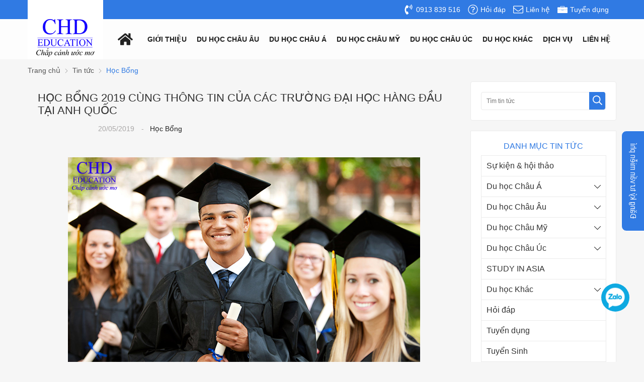

--- FILE ---
content_type: text/html; charset=UTF-8
request_url: https://duhocchd.edu.vn/hoc-bong/hoc-bong-2019-cung-thong-tin-cua-cac-truong-dai-hoc-hang-dau-tai-anh-quoc-n3939.html
body_size: 61431
content:
		<!DOCTYPE html>
		<html lang="vi" prefix="og: http://ogp.me/ns#">		
		<head id="Head1" prefix="og: http://ogp.me/ns# fb:http://ogp.me/ns/fb# article:http://ogp.me/ns/article#">
			<meta http-equiv="Content-Type" content="text/html; charset=utf-8" />
			<meta http-equiv="Cache-control" content="public">
			<title>HỌC BỔNG 2019 CÙNG THÔNG TIN CỦA CÁC TRƯỜNG ĐẠI HỌC HÀNG ĐẦU TẠI ANH QUỐC</title>
			<meta name="description" content="(Du Học CHD) Học bổng 2019 đang là mục tiêu của nhiều người khi lựa chọn Du Học Anh để bổ sung kiến thức. Tại những trường Đại học hàng đầu, thì điều này sẽ càng thu hút du học sinh không chỉ,HỌC BỔNG 2019 CÙNG THÔNG TIN CỦA CÁC TRƯỜNG ĐẠI HỌC HÀNG ĐẦU TẠI ANH QUỐC,Công ty tư vấn du học CHD là công..." />
			<meta name="keywords" content="học bổng anh,đại học ở anh,du học anh,du học chd,du học Anh,du học CHD" />
			<meta name="COPYRIGHT" content="https://delecweb.com" />
			<meta name="DEVELOPER" content="https://delecweb.com" />
			<meta name="dc.language" content="VN" />
			<meta name="dc.source" content="https://duhocchd.edu.vn/" />
			<meta name="dc.relation" content="https://duhocchd.edu.vn/" />
			<meta name="dc.title" content="HỌC BỔNG 2019 CÙNG THÔNG TIN CỦA CÁC TRƯỜNG ĐẠI HỌC HÀNG ĐẦU TẠI ANH QUỐC" />
			<meta name="dc.keywords" content="học bổng anh,đại học ở anh,du học anh,du học chd,du học Anh,du học CHD" />
			<meta name="dc.subject" content="HỌC BỔNG 2019 CÙNG THÔNG TIN CỦA CÁC TRƯỜNG ĐẠI HỌC HÀNG ĐẦU TẠI ANH QUỐC" />
			<meta name="dc.description" content="(Du Học CHD) Học bổng 2019 đang là mục tiêu của nhiều người khi lựa chọn Du Học Anh để bổ sung kiến thức. Tại những trường Đại học hàng đầu, thì điều này sẽ càng thu hút du học sinh không chỉ,HỌC BỔNG 2019 CÙNG THÔNG TIN CỦA CÁC TRƯỜNG ĐẠI HỌC HÀNG ĐẦU TẠI ANH QUỐC,Công ty tư vấn du học CHD là công..." />
			<link rel="author" href="delecweb.com" />
    				<meta property="og:type" content="website" />
			    	    
			<meta property="og:site_name" content="Du học uy tín | Công ty du học CHD | Tư vấn du học miễn phí 100%">        
			<meta property="og:locale" content="vi_VN" />
			<meta property="og:title" content="HỌC BỔNG 2019 CÙNG THÔNG TIN CỦA CÁC TRƯỜNG ĐẠI HỌC HÀNG ĐẦU TẠI ANH QUỐC"/>
			<meta property="og:url"  content="https://duhocchd.edu.vn/hoc-bong/hoc-bong-2019-cung-thong-tin-cua-cac-truong-dai-hoc-hang-dau-tai-anh-quoc-n3939.html" /> 
			<meta property="og:description"  content="(Du Học CHD) Học bổng 2019 đang là mục tiêu của nhiều người khi lựa chọn Du Học Anh để bổ sung kiến thức. Tại những trường Đại học hàng đầu, thì điều này sẽ càng thu hút du học sinh không chỉ,HỌC BỔNG 2019 CÙNG THÔNG TIN CỦA CÁC TRƯỜNG ĐẠI HỌC HÀNG ĐẦU TẠI ANH QUỐC,Công ty tư vấn du học CHD là công..." />
			<meta property="fb:pages" content="402390910382285" />
			<meta property="fb:app_id" content="402390910382285" />
			<meta property="fb:admins" content="402390910382285" />
			 <meta http-equiv="Content-Security-Policy" content="upgrade-insecure-requests">		 <meta name="google-site-verification" content="qjiA9F5d2Bz6gLiWh9WODmHKnvwDADIWz1NBnafK8rk" />
			<!-- <meta name="google-site-verification" content="4gbw65W7fbR2RawkAr9uCHqDmIvtCJDL6ertGx-cXQk" /> -->
			<!-- <meta name="google-site-verification" content="z9eqUW7IOl2RQMbWfBTmrEUekg7nj3SLoCNzpxryiWk" /> -->
			<link rel="manifest" href='https://duhocchd.edu.vn/manifest.json' />
			<!-- <meta name="theme-color" content="#ff0000" /> -->
			<!-- Google Tag Manager -->
					<!-- <meta http-equiv="Content-Security-Policy" content="upgrade-insecure-requests"> -->
		
								<link rel="canonical" href="https://duhocchd.edu.vn/hoc-bong/hoc-bong-2019-cung-thong-tin-cua-cac-truong-dai-hoc-hang-dau-tai-anh-quoc-n3939.html">
			<meta content="INDEX,FOLLOW" name="robots" />
			<meta name="googlebot" content="index,follow" />
			
		<!--<meta property="fb:admins" content="651422754875589"/>-->
		<meta property="og:title"  content="HỌC BỔNG 2019 CÙNG THÔNG TIN CỦA CÁC TRƯỜNG ĐẠI HỌC HÀNG ĐẦU TẠI ANH QUỐC" />
		<meta property="og:type"   content="website" />
		<meta property="og:image"  content="https://duhocchd.edu.vn/images/news/2020/01/15/large/hoc_bong_2019_cung_thong_tin_cua_cac_truong_dai_hoc_hang_dau_tai_anh_quoc_092.jpg" />

		

		<meta property="og:image:width" content="600 "/>
		<meta property="og:image:height" content="315"/>
		<link rel="amphtml" href="https://duhocchd.edu.vn/hoc-bong/hoc-bong-2019-cung-thong-tin-cua-cac-truong-dai-hoc-hang-dau-tai-anh-quoc-n3939.amp"><meta property="og:description"  content="&lt;p&gt;
	&lt;span style=&quot;text-align: justify; color: rgb(0, 0, 0);&quot;&gt;&lt;span style=&quot;font-family: arial, helvetica, sans-serif;&quot;&gt;&lt;span style=&quot;font-size: 16px;&quot;&gt;&lt;strong&gt;&lt;em&gt;&amp;nbsp; &amp;nbsp;(&lt;/em&gt;&lt;/strong&gt;&lt;/span&gt;&lt;/span&gt;&lt;/span&gt;&lt;span style=&quot;text-align: justify; color: rgb(0, 0, 255);&quot;&gt;&lt;span style=&quot;font-family: arial, helvetica, sans-serif;&quot;&gt;&lt;span style=&quot;font-size: 16px;&quot;&gt;&lt;strong&gt;&lt;em&gt;&lt;a href=&quot;https://duhocchd.edu.vn/&quot; target=&quot;_blank&quot;&gt;Du Học CHD&lt;/a&gt;&lt;/em&gt;&lt;/strong&gt;&lt;/span&gt;&lt;/span&gt;&lt;/span&gt;&lt;span style=&quot;text-align: justify; font-family: arial, helvetica, sans-serif;&quot;&gt;&lt;span style=&quot;font-size: 16px;&quot;&gt;&lt;strong&gt;&lt;em&gt;&lt;/em&gt;&lt;/strong&gt;&lt;/span&gt;&lt;/span&gt;&lt;span style=&quot;text-align: justify; color: rgb(0, 0, 0);&quot;&gt;&lt;span style=&quot;font-family: arial, helvetica, sans-serif;&quot;&gt;&lt;span style=&quot;font-size: 16px;&quot;&gt;&lt;strong&gt;&lt;em&gt;) Học bổng 2019&amp;nbsp;đang l&amp;agrave; mục ti&amp;ecirc;u của nhiều người khi lựa chọn&amp;nbsp;&lt;em&gt;Du Học Anh&lt;/em&gt;&amp;nbsp;để bổ sung kiến thức. Tại những trường Đại học h&amp;agrave;ng đầu, th&amp;igrave; điều n&amp;agrave;y sẽ c&amp;agrave;ng thu h&amp;uacute;t du học sinh kh&amp;ocirc;ng chỉ ở Việt Nam m&amp;agrave; c&amp;ograve;n tr&amp;ecirc;n to&amp;agrave;n thế giới. B&amp;acirc;y giờ, h&amp;atilde;y c&amp;ugrave;ng CHD tổng hợp lại những học bổng nổi bật nhất ở c&amp;aacute;c trường Đại học danh tiếng tại Vương Quốc Anh nh&amp;eacute;!&lt;/em&gt;&lt;/strong&gt;&lt;/span&gt;&lt;/span&gt;&lt;/span&gt;&lt;/p&gt;" />	
			<script type="application/ld+json">
			{
			    "@graph": [{
			            "@context": "http://schema.org",
			            "@type": "NewsArticle",
			            "mainEntityOfPage": {
			                "@type": "WebPage",
			                "@id": "https://duhocchd.edu.vn/hoc-bong/hoc-bong-2019-cung-thong-tin-cua-cac-truong-dai-hoc-hang-dau-tai-anh-quoc-n3939.html"
			            },
			            "headline": "
	&amp;nbsp;

	

	1.&amp;nbsp;Đại học Coventry

	&amp;nbsp; &amp;nbsp;Trường Đại h",
			            "image": {
			                "@type": "ImageObject",
			                "url": "https://duhocchd.edu.vn/images/news/2020/01/15/large/hoc_bong_2019_cung_thong_tin_cua_cac_truong_dai_hoc_hang_dau_tai_anh_quoc_092.jpg",
			                "height": 420,
			                "width": 800
			            },
			            "datePublished": "20/05/2019",
			            "dateModified": "20/05/2019",
			            "author": {
			                "@type": "Person",
			                "name": "Duhocchd"
			            },
			            "publisher": {
			                "@type": "Organization",
			                "name": "Duhocchd",
			                "logo": {
			                    "@type": "ImageObject",
			                    "url": "https://duhocchd.edu.vn/images/config/logo_1577072370_1581664892.png",
			                    "width": 174,
			                    "height": 50
			                }
			            },
			            "description": "��c Conventry&amp;nbsp;được th&amp;agrave;nh lập từ năm 1843, tọa lạc tr&amp;ecirc;n một khu&amp;ocirc;n vi&amp;ecirc;n rộng hơn 13 hecta, ngay tại trung t&amp;acirc;m th&amp;agrave;nh phố Conventry (th&amp;agrave;nh phố n&amp;agrave;y l&amp;agrave; 1 trong 4 th&amp;agrave;nh phố an to&amp;agrave;n nhất Vương Quốc Anh)

	

	✓&amp;nbsp;Xếp hạng thứ 12 trong số c&amp;aacute;c trường Đại học danh tiếng của Anh -&amp;nbsp;Coventry&amp;nbsp;n�"
			        }, {
			            "@context": "http://schema.org",
			            "@type": "WebSite",
			            "name": "Duhocchd",
			            "url": "https://duhocchd.edu.vn"
			        },
			        {
			            "@context": "http://schema.org",
			            "@type": "Organization",
			            "url": "https://duhocchd.edu.vn/",
			            "@id": "https://duhocchd.edu.vn/#organization",
			            "name": "Du học uy tín | Công ty du học CHD | Tư vấn du học miễn phí 100%",
			            "logo": "https://duhocchd.edu.vn/images/config/logo_1577072370_1581664892.png"
			        }
			    ]
			}
			</script>

		
		
			<meta name='viewport' content='width=device-width, initial-scale=1.0, user-scalable=0' >
			<link type='image/x-icon'	href='https://duhocchd.edu.vn/favicon.ico' rel='icon' />

			<meta name="geo.placename" content="H&agrave; Nội" />
			<meta name="geo.region" content="VN-HN" />
			<meta name="geo.position" content="21;105.83" />
			<meta name="ICBM" content="21, 105.83" />
									
			<style amp-custom>:root{--main-color: #307AE3;--extra-color: #f7941e}html{color:#222222}body,div,dl,dt,dd,ul,ol,li,h1,h2,h3,h4,h5,h6,pre,code,form,legend,input,button,textarea,p,blockquote{margin:0;padding:0}body{font:14px/18px Helvetica,Arial,'DejaVu Sans','Liberation Sans',Freesans,sans-serif;margin:0;padding:0;width:100%;background:#f6f6f6;line-height:20px}.fieldset{margin:0;padding:10px}th,td{margin:0}a{color:#333;text-decoration:none;-moz-transition:all 0.2s ease-in 0;-webkit-transition:all 0.2s ease-in;-webkit-transition-delay:0;transition:all 0.2s ease-in 0}a:hover{color:var(--main-color)}strong{font-weight:700}table{border-collapse:collapse;border-spacing:0}.red,.label_error{color:red}.redborder{border:1px solid red}.bold{font-weight:bold}img{border:0;max-width:100%}address,caption,cite,code,dfn,em,th,var,optgroup{font-style:inherit;font-weight:inherit}del,ins{text-decoration:none}li{list-style:none}caption,th{text-align:left}h1,h2,h3,h4,h5,h6{font-size:100%}h1{display:block;font-size:2em;font-weight:bold}h2{display:block;font-size:1.5em;font-weight:bold}h3{display:block;font-size:1.17em;font-weight:bold}h4{display:block;font-size:1em;font-weight:bold}h5{display:block;font-size:.83em;font-weight:bold}h6{display:block;font-size:.67em;font-weight:bold}q:before,q:after{content:''}abbr,acronym{border:0;font-variant:normal}sup{vertical-align:baseline}sub{vertical-align:baseline}legend{color:#000000;font-weight:bold;padding:0 8px}figure{margin:0;text-align:center;margin-bottom:12px}.figcaption{font-style:italic}input,button,textarea,select,optgroup,option{font-family:inherit;font-size:inherit;font-style:inherit;font-weight:inherit;outline:none}input,button,textarea,select{*font-size:100%}table{font:100%;border-collapse:collapse}pre,code,kbd,samp,tt{font-family:monospace;*font-size:108%;line-height:100%}select{margin:0;-webkit-box-sizing:border-box;-moz-box-sizing:border-box;-webkit-appearance:none;-moz-appearance:none;background-image:linear-gradient(45deg, transparent 50%, #333 50%),linear-gradient(135deg, #333 50%, transparent 50%),linear-gradient(to right, #fff, #fff);background-position:calc(100% - 20px) calc(1em + 2px),calc(100% - 15px) calc(1em + 2px),100% 0;background-size:5px 5px, 5px 5px, 2.5em 2.5em;background-repeat:no-repeat}select:focus{background-image:linear-gradient(45deg, #fff 50%, transparent 50%),linear-gradient(135deg, transparent 50%, #fff 50%),linear-gradient(to right, gray, gray);background-position:calc(100% - 15px) 1em,calc(100% - 20px) 1em,100% 0;background-size:5px 5px, 5px 5px, 2.5em 2.5em;background-repeat:no-repeat;border-color:grey;outline:0}.pos_r{position:relative !important}.pos_a{position:absolute !important}.fl_wr{display:flex;flex-wrap:wrap}.clear,.clearfix{clear:both}.cls::after{content:'';display:block;clear:both}.hidden,.hide,.hiden{display:none}.pagination{text-align:center;margin-top:20px}.pagination .current{background:none repeat scroll 0 0 var(--main-color);color:#FFFFFF;border:1px solid var(--main-color);display:inline-block;font-size:14px;margin-left:6px;padding:6px 12px;box-sizing:border-box}.pagination a,.pagination b{background:none repeat scroll 0 0 #ffffff;color:#4C4C4C;display:inline-block;font-size:13px;margin-left:6px;padding:6px 12px;text-decoration:none;border:1px solid #eee;box-sizing:border-box}.pagination a:hover,.pagination b:hover{background:none repeat scroll 0 0 var(--main-color);color:#FFFFFF;-webkit-transition:0.15s ease-in-out all;transition:0.15s ease-in-out all}.next-page{padding:6px 13px 6px !important}.pre-page{padding:6px 13px 6px !important}.next-page:hover{-webkit-transition:0.15s ease-in-out all;transition:0.15s ease-in-out all}.pre-page:hover{-webkit-transition:0.15s ease-in-out all;transition:0.15s ease-in-out all}.right-col .title_block{text-transform:uppercase;font-size:16px;color:var(--main-color);margin:0px 0px 8px;text-align:center}.right-col .block{background:#fff;box-sizing:border-box;padding:20px}.page_title{border-bottom:2px solid #EEE;color:#0E5FA3;margin-bottom:20px !important;text-transform:none;padding-bottom:4px}.page_title span{color:var(--main-color);border-bottom:2px solid var(--main-color);font-size:17px;font-weight:normal;padding-bottom:4px;margin-bottom:0px;text-transform:uppercase}.page_title h1{font-weight:normal}.fr{float:right}.fl{float:left}.benmarch{display:none}.hide{display:none}.submit_bt,.reset_bt{padding:5px 14px;border-radius:4px;font-size:15px;cursor:pointer}.submit_bt{border:1px solid var(--main-color);background:var(--main-color);color:#FFF}.submit_bt:hover{border:1px solid #C90008;background:#C90008}.reset_bt{border:1px solid #b3b1b1;background:#f9f9f9;color:#000}.reset_bt:hover{border:1px solid #b3b1b1;background:#cecdcd}.redborder{border-color:#ED1C24 !important}.scroll-bar::-webkit-scrollbar-track{border-radius:15px;background-color:var(--main-color)}.scroll-bar::-webkit-scrollbar{width:5px;background-color:var(--main-color);border-radius:15px}.scroll-bar::-webkit-scrollbar-thumb{border-radius:15px;background:var(--main-color);border:1px solid #EBEBEB}.right-col{width:290px;float:right;position:relative}.main-area-2col-right{width:-webkit-calc(100% - 290px);width:-moz-calc(100% - 290px);width:calc(100% - 290px);float:left;padding-right:20px;box-sizing:border-box}.container{width:1170px;max-width:100%;margin:0 auto}.lazy,.owl-lazy{display:none}.header_wrapper_wrap{position:relative}.header_wrapper{background:var(--main-color);width:100%;z-index:100;transition:all 0.5s cubic-bezier(0.55, 0, 0.1, 1);padding:7px 0px}.header#header_inner .header_item{float:right;margin-right:15px;line-height:24px}.header#header_inner .header_item .icon{position:absolute;top:50%;left:0;transform:translateY(-50%);display:grid}.header#header_inner .header_item .icon svg{width:20px;height:20px}.header#header_inner .header_item span{padding-left:25px}.header#header_inner .header_item a{display:flex;flex-wrap:wrap;color:#fff;position:relative}.dcjq-mega-menu{width:calc(100% - 160px);float:right}@media all and (max-width: 1024px){.dcjq-mega-menu{width:auto;float:none;position:static}}.over_h{overflow:hidden}.button_open{display:none;position:absolute;top:50%;right:10px;transform:translateY(-50%);width:30px;height:20px}.button_open .line{width:100%;height:2px;background-color:var(--main-color);transition:all 0.3s ease}.button_open .line:not(:last-child){margin-bottom:7px}.button_open .line.ani_line1{opacity:0;transform:rotate(-90deg) translate(-50%, 15px)}.button_open .line.ani_line2{transform:rotate(225deg);float:left}.button_open .line.ani_line3{transform:rotate(-225deg)}@media all and (max-width: 1024px){.button_open{display:block}}.logo{width:150px;height:100%;float:left;position:relative;text-align:center;padding-bottom:5px}.logo h1{position:relative;z-index:4}.logo a{display:grid;color:#fff;position:relative;z-index:4}.logo a img{margin:0px auto}.logo:before{content:'';position:absolute;width:100%;height:200px;left:0;bottom:0;background-color:#fff;z-index:3}@media all and (max-width: 1024px){.logo:before{display:none}}@media all and (max-width: 1024px){.logo{width:auto;margin-top:3px}.logo img{width:80%}.logo:before{display:none}.logo:after{display:none}}@media all and (max-width: 500px){.logo img{width:70px;margin:0px}}#share-top{margin-top:8px;position:relative;display:inline-block;float:right}#share-top:before{height:64px;width:1px;background:#ffffff5c;position:absolute;left:-21px;top:-15px;content:" "}@media all and (max-width: 1170px){#share-top:before{display:none}}@media all and (max-width: 1140px){#share-top{display:none}}#hotline{float:left;margin-left:68px;width:14%;position:relative;padding-left:37px;margin-top:8px;box-sizing:border-box;color:#fff}#hotline svg{position:absolute;left:0px;top:2px}#hotline a{font-size:18px;font-weight:bold;color:#fff;letter-spacing:1.2px}@media all and (max-width: 1140px){#hotline{display:none}}.regions_search{padding-top:5px;float:left;width:46%;margin-left:65px;border-radius:5px}@media screen and (max-width: 900px){.regions_search{width:69%}}.regions_search .block_regions{width:125px;float:left}.regions_search select{border:none;height:40px;box-sizing:border-box;background:#EEE;border-radius:4px 0 0 4px;font-size:13px;display:inline-block;font:inherit;padding:10px;width:125px;margin:0;-webkit-box-sizing:border-box;-moz-box-sizing:border-box;-webkit-appearance:none;-moz-appearance:none;background-image:linear-gradient(45deg, transparent 50%, #333 50%),linear-gradient(135deg, #333 50%, transparent 50%),linear-gradient(to right, #eee, #eee);background-position:calc(100% - 19px) calc(1em + 2px),calc(100% - 15px) calc(1em + 2px),100% 0;background-size:5px 5px, 5px 5px, 2.5em 2.5em;background-repeat:no-repeat}.regions_search_mb{float:right;width:200px;margin-top:6px}.regions_search_mb select{border:none;height:40px;box-sizing:border-box;background:#EEE;border-radius:4px;padding:0 5px;float:right;margin-right:5px}.header .logo{display:inline-block;float:left}.address_header,.header .hotline{margin-top:31px}.address_header_head,.header .hotline{position:relative;padding-left:41px}.header .hotline>li:first-child{font-weight:bold;text-transform:uppercase;font-size:15px;color:#5D5A5C}.address_header label{font-weight:bold;text-transform:uppercase;font-size:14px;color:#5D5A5C;margin-top:10px}.address_header:hover label{color:#000}.address_header_head::before,.header .hotline::before{position:absolute;content:' ';width:33px;height:31px;top:4px;left:0px}.support_phone li{margin-bottom:10px;border-bottom:1px solid #f9f9f9;padding-bottom:10px;position:relative;padding-left:39px}.support_phone li::before{position:absolute;background:url('data:image/svg+xml;utf8,<svg xmlns="http://www.w3.org/2000/svg" xmlns:xlink="http://www.w3.org/1999/xlink" height="24" width="24" fill="dodgerblue" version="1.1" x="0px" y="0px" viewBox="0 0 100 100" enable-background="new 0 0 100 100" xml:space="preserve"><path d="M78.014,20.385c8.463,8.75,12.51,18.127,12.84,29.081c0.076,2.519-1.453,4.183-3.876,4.312  c-2.557,0.136-4.293-1.441-4.356-4.012c-0.134-5.394-1.357-10.521-4.033-15.211C72.491,23.871,63.191,18.302,50.95,17.603  c-1.358-0.077-2.631-0.218-3.586-1.305c-1.223-1.391-1.33-2.991-0.672-4.62c0.664-1.642,2.01-2.382,3.759-2.352  c7.969,0.135,15.321,2.353,21.955,6.761C74.697,17.61,76.787,19.437,78.014,20.385z M50.11,24.674  c-0.732-0.01-1.53,0.134-2.189,0.44c-1.704,0.79-2.505,2.791-2.048,4.786c0.402,1.758,1.954,2.972,3.906,2.996  c4.562,0.056,8.597,1.499,11.951,4.624c3.688,3.434,5.41,7.741,5.588,12.751c0.032,0.891,0.367,1.904,0.891,2.618  c1.094,1.49,3.037,1.864,4.821,1.184c1.577-0.601,2.506-2.014,2.492-3.886c-0.051-6.981-2.592-12.943-7.5-18.08  C63.098,27.364,57.118,24.773,50.11,24.674z M73.486,87.206c1.689-1.888,3.575-3.599,5.361-5.401  c2.643-2.667,2.664-5.902,0.036-8.55c-3.134-3.157-6.28-6.302-9.44-9.433c-2.586-2.562-5.819-2.556-8.393-0.005  c-1.966,1.948-3.936,3.893-5.86,5.882c-0.133,0.137-0.261,0.247-0.389,0.328l-1.346,1.346c-0.375,0.239-0.748,0.236-1.236-0.029  c0.73-0.689-2.619-1.246-3.839-2.012c-5.695-3.575-10.471-8.183-14.694-13.374c-2.101-2.582-3.968-5.329-5.259-8.431  c-0.215-0.517-0.221-0.888,0.067-1.281l1.346-1.346c0.064-0.087,0.137-0.175,0.231-0.265c0.59-0.569,1.175-1.143,1.757-1.72  c1.361-1.348,2.706-2.711,4.057-4.069c2.69-2.703,2.684-5.88-0.015-8.604c-1.531-1.544-3.074-3.077-4.612-4.614  c-1.585-1.584-3.157-3.181-4.756-4.75c-2.59-2.543-5.824-2.548-8.408-0.007c-1.973,1.941-3.882,3.948-5.886,5.856  c-1.866,1.777-2.817,3.931-3.007,6.463c-0.307,4.104,0.699,7.983,2.106,11.77c2.909,7.832,7.333,14.766,12.686,21.137  c7.239,8.617,15.894,15.436,26.017,20.355c4.554,2.213,9.283,3.915,14.409,4.196C67.944,90.844,71.028,89.954,73.486,87.206z"/></svg>');background-repeat:no-repeat;content:' ';width:33px;height:33px;top:1px;left:0px;border:1px solid #ddd;border-radius:50%;box-sizing:border-box;background-position:center}.support_phone li:last-child{margin-bottom:0px;border-bottom:none;padding-bottom:10px}.address_header_head::before{background-position:-133px 1px}.header .hotline::before{background-position:-35px 1px}.header .more_info{color:#999999;font-size:12px;margin-top:0px;position:relative;padding-right:23px}.header .more_info::before{position:absolute;content:' ';width:10px;height:10px;top:3px;right:0px;background-position:-45px -70px;background-repeat:no-repeat;z-index:100;background-color:#FFF}.header .hotline{margin-right:30px}.sb-toggle-left{float:right;padding:4px 2px 0 9px;cursor:pointer;margin-top:10px;margin-right:11px;cursor:pointer;display:none}@media only screen and (max-width: 600px){.sb-toggle-left{padding:0px}}.navicon-line{width:24px;height:4px;border-radius:1px;margin-bottom:4px;background-color:#FFF}.modal-menu-full-screen{width:100%;height:100%;position:fixed;top:0;bottom:0;left:0;display:none}.text-compare{margin-top:4px;text-align:right}.text-compare a{color:#999999;display:block;font-size:12px}.slideshow_countdown,.pos1,.pos2{margin-top:15px}.pos1{overflow:hidden;position:relative;height:67px;background:url(https://duhocchd.edu.vn/templates/chd/images/bn_pos1.png);background-size:cover}.pos1:after{content:'';position:absolute;pointer-events:none;top:-0%;left:0%;width:100%;height:100%;opacity:1;background:linear-gradient(to right, rgba(200,200,200,0) 0%, rgba(200,200,200,0.13) 0%, rgba(255,255,255,0.2) 92%, rgba(200,200,200,0) 100%);animation:.5s ease-in-out 2s normal none infinite running fade-bg1111}.pos1 .banner_item{display:grid}.pos1 .text-left{width:40%;position:relative;content:'';height:67px;float:left}.pos1 .text-left span{animation:4s ease-in-out 0s normal none infinite running chang-rotage-anim-a2;top:41%;right:0px;-webkit-transform:translate(0px, -50%);-moz-transform:translate(0px, -50%);-ms-transform:translate(0px, -50%);-o-transform:translate(0px, -50%);transform:translate(0px, -50%);font-size:40px;text-transform:uppercase;font-weight:bold;font-style:italic;position:absolute;color:var(--main-color)}@media only screen and (max-width: 620px){.pos1 .text-left{width:30%}.pos1 .text-left span{font-size:21px}}@media only screen and (max-width: 360px){.pos1 .text-left{width:24%}.pos1 .text-left span{font-size:16px}}@media only screen and (max-width: 345px){.pos1 .text-left span{font-size:30px;line-height:25px;top:18%}}.pos1 .text-right{width:57%;float:right;content:'';position:relative;height:67px}.pos1 .text-right .tex1,.pos1 .text-right .tex2{overflow:hidden;width:100%;font-size:19px;font-weight:bold;line-height:22px;color:#fff;position:absolute;text-transform:uppercase;font-style:italic;text-shadow:2px 0 5px #ff0000, -2px 0 5px #ff0000, 0 2px 5px #ff0000, 0 -2px 5px #ff0000, 1px 1px #ff0000, -1px -1px 0 #ff0000, 1px -1px 0 #ff0000, -1px 1px 0 #ff0000}.pos1 .text-right .tex1{left:0px;top:12%;animation:type 8s steps(17) infinite;white-space:nowrap;padding:5px 4px;box-sizing:border-box}.pos1 .text-right .tex2{left:17%;top:48%;animation:type2 8s steps(18) infinite;white-space:nowrap;padding:5px 4px;box-sizing:border-box}@media only screen and (max-width: 620px){.pos1 .text-right{width:calc(70% - 30px)}.pos1 .text-right .tex1,.pos1 .text-right .tex2{font-size:13px}}@media only screen and (max-width: 375px){.pos1 .text-right{width:calc(76% - 30px)}.pos1 .text-right .tex1,.pos1 .text-right .tex2{font-size:12px}}@keyframes fade-bg1112{0%{transform:scale(1, 1)}50%{transform:scale(0.75, 0.85)}51%{transform:scale(0.75, 0.85)}100%{transform:scale(1, 1)}}@keyframes fade-bg1111{0%{transform:translate(0px);opacity:0.5}100%{transform:translate(-100%);opacity:1}}@keyframes spin2{0%{transform:rotate(0deg)}20%{transform:rotate(0deg)}30%{transform:rotate(2deg)}50%{transform:rotate(0deg)}70%{transform:rotate(-2deg)}100%{transform:rotate(0deg)}}@keyframes type{0%{width:0}40%{width:100%}90%{width:100%}100%{width:0}}@keyframes type2{0%{width:0}80%{width:100%}90%{width:100%}100%{width:0}}.pos2{padding:22px 15px 15px 15px;background:#fff;box-sizing:border-box;border:1px solid var(--border-color)}.pos2 .block_title{margin-bottom:10px}.slideshow_countdown .slideshow{width:67%;float:left;position:relative}.slideshow_countdown>.countdown{width:calc(33% - 15px)}.slideshow_countdown>.countdown .block{margin-top:15px}.slideshow_countdown>.countdown .block:first-child{margin-top:0px}.footer_bottom{background-color:#333333;line-height:50px}.footer_bottom .bl_share{position:absolute;left:0;top:50%;transform:translateY(-50%)}.footer_bottom .info_bottom{text-align:center;color:#fff}.footer_bottom .web_developer{position:absolute;right:0;top:50%;transform:translateY(-50%)}.footer_bottom .web_developer a{color:#fff}@media all and (max-width: 500px){.footer_bottom .web_developer{width:100%;text-align:center;position:static;transform:translate(0)}}@media all and (max-width: 600px){.footer_bottom .bl_share{top:auto;transform:translateY(0);bottom:calc(100% + 5px);left:10px}}.home_pos{margin-top:24px;overflow:hidden}@media only screen and (max-width: 768px){.home_pos_0{margin-top:4px !important}}.block_banner_3_colunm{margin-left:-15px;margin-right:-15px}.block_banner_3_colunm .banner_item{display:block;float:left;width:33.333%;box-sizing:border-box;padding:0 15px;overflow:hidden}.block_banner_3_colunm .banner_item img{transition:all 0.3s ease 0s;-webkit-transition:all 0.3s ease 0s}@media only screen and (min-width: 768px){.pos_mixed{margin-top:15px}}.pos_mixed_left{float:left;width:57.365%}.pos_mixed_right{float:right;width:40.24%}.pos_mixed .block_title{background:#FBFBFB;border:1px solid #ECECEC;line-height:48px;margin-bottom:12px}.pos_mixed .block_title span{margin-left:31px;text-transform:uppercase;font-size:17px;font-weight:normal;margin-top:10px}.pos_mixed .block_content{border:1px solid #E7E7E7;padding:15px}.main_wrapper .left-col .block,.main_wrapper .right-col .block{margin-bottom:20px;border:1px solid #EBEBEB}.right-col .block_title,.left-col .block_title{color:var(--main-color);cursor:pointer;font-size:16px;border-bottom:1px #F5F5F5 solid;text-transform:uppercase;padding:10px 20px;font-weight:500;text-align:center}.block_title{font-size:30px;color:#333;font-weight:bold;position:relative;padding-bottom:20px;margin-bottom:30px;text-align:center}.block_title a{color:#333;font-weight:bold}.block_title:after{content:'';position:absolute;width:100%;height:20px;left:0;top:100%;background-image:url("https://duhocchd.edu.vn/templates/chd/images/after_title.png");background-repeat:no-repeat;background-size:contain}@media all and (max-width: 1024px){.block_title{font-size:24px;padding-bottom:10px}}@media all and (max-width: 750px){.block_title{margin-bottom:25px}}@media all and (max-width: 500px){.block_title{margin-bottom:15px;font-size:18px}}.bg_white{background:#fff}.bl_newslist{background-image:url("https://duhocchd.edu.vn/templates/chd/images/bgr_news.png");background-repeat:no-repeat}.bl_strengths{padding:63px 0px 62px;overflow:hidden;position:relative}.bl_strengths .block_title{color:#fff}@media all and (max-width: 1024px){.bl_strengths{padding:20px 0px}}@media all and (max-width: 750px){.bl_strengths{padding:15px 0px 0px}}.bl_testimonial{padding:67px 0px 19px;overflow:hidden}.bl_testimonial .block_title{padding-bottom:30px;margin-bottom:51px}@media all and (max-width: 1024px){.bl_testimonial{padding:20px 0px}.bl_testimonial .block_title{padding-bottom:15px;margin-bottom:40px}}@media all and (max-width: 500px){.bl_testimonial .block_title{margin-bottom:20px}}.bl_contents_cat{padding:57px 0px 0px}.bl_contents_cat .block_title{padding-bottom:27px;margin-bottom:39px}@media all and (max-width: 1024px){.bl_contents_cat{padding:20px 0px 0px}.bl_contents_cat .block_title{padding-bottom:10px;margin-bottom:30px}}.bl_services{background-color:#fff;padding:45px 0px 21px}.bl_services .block_title{margin-bottom:36px}@media all and (max-width: 1024px){.bl_services{padding:20px 0px}}@media all and (max-width: 768px){.bl_services{margin-bottom:0px}.bl_services .block_title{margin-bottom:15px}}.btn_open{display:none;position:absolute;bottom:calc(100% + 15px);right:55px;padding:5px;z-index:999}.btn_open svg{width:23px;height:23px;color:var(--main-color)}@media all and (max-width: 767px){.btn_open{display:grid}}@media all and (max-width: 500px){.btn_open{bottom:calc(100% + 10px)}}.bl_search{position:absolute;left:50%;bottom:65px;transform:translateX(-50%);z-index:2;width:1000px;outline:none;background-color:#ffffff4f;border:20px solid #ffffff00;border-width:18px;border-radius:8px}@media all and (max-width: 1024px){.bl_search{bottom:calc(100% + 10px);left:130px;transform:translateY(0);width:calc(100% - 200px);border:1px solid #eaeaea;overflow:hidden;z-index:999}}@media all and (max-width: 767px){.bl_search{width:100%;left:0;display:none;bottom:auto;top:0;border-radius:0px;border:0px;border-top:1px solid #ccc}}.map_country{background-color:#fff;padding:61px 0px 23px}.map_country .block_title{padding-bottom:27px;margin-bottom:47px}@media all and (max-width: 1024px){.map_country{padding:20px 0px}.map_country .block_title{padding-bottom:20px;margin-bottom:40px}}@media all and (max-width: 500px){.map_country{overflow:hidden;padding:15px 0px}.map_country .block_title{padding-bottom:15px;margin-bottom:20px}}.video_albums{background-color:#fff;padding:55px 0px 47px}.video_albums .bl_videos{width:calc(50% - 15px);float:left;margin-right:30px}.video_albums .bl_albums{width:calc(50% - 15px);float:right}@media all and (max-width: 1024px){.video_albums{padding:0px 0px 20px}}@media all and (max-width: 500px){.video_albums{padding:0px 0px 10px}.video_albums .bl_videos{width:100%;float:none;margin-right:0px;padding-bottom:20px;border-bottom:1px dashed #ccc}.video_albums .bl_albums{width:100%;float:none}}.pos_footer{margin-top:25px;overflow:hidden}@media all and (max-width: 600px){.pos_footer{margin-top:0}}.pos_footer .container{background:#fff;padding:0 16px;box-sizing:border-box;padding-top:1px}.pos_footer .block_title{padding:15px 0;border-bottom:1px solid #eee;margin-bottom:30px;position:relative}@media all and (max-width: 600px){.pos_footer .block_title{margin-bottom:15px}}.pos_footer .block_title:after{content:"";width:24px;height:3px;background:var(--main-color);position:absolute;bottom:0px;left:0px}.pos_footer .block{margin-top:25px}@media all and (max-width: 600px){.pos_footer .block{margin-top:0}}.pos8{margin-top:40px;background:var(--main-color);padding:40px 0}@media all and (max-width: 600px){.pos8{margin-top:20px;padding:20px 0}}.pos8 .block_title{float:left;background:no-repeat;color:#fff;text-transform:none;padding:0;line-height:40px}.share{float:left;width:25%}@media all and (max-width: 600px){.share{width:100%}}footer{background-image:url("https://duhocchd.edu.vn/templates/chd/images/bgr_footer.jpg");background-repeat:no-repeat;background-size:cover;color:#252525;font-size:13px;margin-top:20px}footer .address_regions a{color:#252525}footer .menu_footer{width:20%;box-sizing:border-box;padding:0 20px 0 0px;float:left;padding-left:20px;position:relative}footer .regions #regions_footer{height:34px;background:#f3f3f3;border:none;border-radius:4px;padding-left:10px;box-sizing:border-box}footer{color:#fff;padding:25px 0px 0px}footer .footer_top{padding:0px 0px 25px}footer .footer_l{width:calc(50% - 160px);float:left;padding-right:20px;box-sizing:border-box}@media only screen and (max-width: 800px){footer .footer_l{width:100%;float:none;padding-right:0px;margin-bottom:15px}}footer .footer_l h3{font-size:18px;text-transform:uppercase;font-weight:normal;margin-bottom:13px;line-height:20px}@media only screen and (max-width: 700px){footer .footer_l h3{font-size:14px}}footer .footer_l .ct_footer_info{line-height:28px}footer .footer_l .ct_footer_info p:nth-child(4){margin-top:15px}footer .footer_center{width:calc(50% - 160px);float:left}@media only screen and (max-width: 800px){footer .footer_center{width:100%;float:none;margin-bottom:15px}}footer .footer_r{width:300px;float:right}.footer_im{padding:20px 0 17px;margin-top:14px;border-top:1px dashed #cecece;border-bottom:1px dashed #cecece}@media all and (max-width: 800px){.footer_im{margin-top:0px}}.footer_im .dtb{display:inline-block;margin-left:25%;margin-top:-10px;margin-bottom:-32px;float:left}@media all and (max-width: 800px){.footer_im .dtb{margin-left:20px}}@media all and (max-width: 600px){.footer_im .dtb{margin-left:0;margin-top:0}}.footer_im .copyright{float:right;line-height:40px;color:#848484}.footer_im .copyright span{color:#222}footer .regions{width:35%;padding-left:50px;box-sizing:border-box;position:relative}@media all and (max-width: 800px){footer .regions{width:30%;padding-right:10px;box-sizing:border-box}}@media all and (max-width: 600px){footer .regions{width:50%;padding-left:0}}footer .info{width:20%;float:left;box-sizing:border-box}@media all and (max-width: 800px){footer .info{padding-left:50px;width:30%;padding-right:10px;box-sizing:border-box}}@media all and (max-width: 600px){footer .info{width:50%;padding-left:20px;padding-right:0px}}footer .info h3{text-transform:uppercase;margin-bottom:20px;font-weight:bold;font-size:15px}@media all and (max-width: 600px){footer .info h3{margin-bottom:15px}}footer .info p{line-height:18px;margin-bottom:12px}@media all and (max-width: 600px){footer .info p{line-height:15px;margin-bottom:10px}}.region_name{text-transform:uppercase;margin-top:15px;text-decoration:underline}.footer_title{text-transform:uppercase;margin-bottom:20px;font-weight:bold;font-size:15px;color:#222}@media all and (max-width: 600px){.footer_title{margin-bottom:15px}}.address_regions ul{margin-top:12px;color:#252525;position:relative}.address_regions ul li{position:relative;padding-left:20px}.address_regions ul li svg{width:15px;height:15px;position:absolute;left:0;fill:var(--main-color)}@media all and (max-width: 600px){.address_regions ul{margin-top:5px}}.address_regions ul:before{width:9px;height:20px;display:inline-block;margin-right:10px;background:url('data:image/svg+xml;utf8,<svg aria-hidden="true" data-prefix="fas" data-icon="map-marker-alt" role="img" xmlns="http://www.w3.org/2000/svg" viewBox="0 0 384 512" class="svg-inline--fa fa-map-marker-alt fa-w-12"><path fill="white" d="M172.268 501.67C26.97 291.031 0 269.413 0 192 0 85.961 85.961 0 192 0s192 85.961 192 192c0 77.413-26.97 99.031-172.268 309.67-9.535 13.774-29.93 13.773-39.464 0zM192 272c44.183 0 80-35.817 80-80s-35.817-80-80-80-80 35.817-80 80 35.817 80 80 80z" class=""></path></svg>');background-repeat:no-repeat;position:absolute;top:2px;left:0px}.address_regions ul li:nth-child(1) i{width:9px;height:20px;display:inline-block;margin-right:10px;background:url('data:image/svg+xml;utf8,<svg aria-hidden="true" data-prefix="fas" data-icon="map-marker-alt" role="img" xmlns="http://www.w3.org/2000/svg" viewBox="0 0 384 512" class="svg-inline--fa fa-map-marker-alt fa-w-12"><path fill="white" d="M172.268 501.67C26.97 291.031 0 269.413 0 192 0 85.961 85.961 0 192 0s192 85.961 192 192c0 77.413-26.97 99.031-172.268 309.67-9.535 13.774-29.93 13.773-39.464 0zM192 272c44.183 0 80-35.817 80-80s-35.817-80-80-80-80 35.817-80 80 35.817 80 80 80z" class=""></path></svg>');background-repeat:no-repeat;position:absolute;top:4px;left:0}.address_regions ul li:nth-child(2){color:#CCCCCC}.address_regions ul li:nth-child(2) a{color:#CCCCCC}.address_regions>span{margin-right:10px}.share_fast i{width:34px;height:34px;display:inline-flex}.share_fast a{display:inline-flex;margin-right:16px;margin-right:9px;display:block;width:35px;height:35px;background:#3c3c3d;border-radius:50%;padding:6px;box-sizing:border-box;color:#FFF;text-align:center;-moz-transition:all 0.2s ease-in 0;-webkit-transition:all 0.2s ease-in;-webkit-transition-delay:0;transition:all 0.2s ease-in 0;float:left}.share_fast a:hover{background:#5f5f60}.banner_top{text-align:center;background:var(--main-color);position:relative}.banner_top img{margin-bottom:-4px}.banner_top .close_banner_top{position:absolute;right:30px;top:50%;cursor:pointer;transform:translate(0, -50%)}.banner_top .close_banner_top svg{fill:#ccc;width:20px;height:20px}.banner_top .close_banner_top svg:hover{fill:red}.banner-off{display:none}.resgi_popup{position:fixed;z-index:9999;right:-78px;bottom:50%;transform:translateY(50%) rotate(90deg);padding:12px;background-color:var(--main-color);color:#fff;font-size:16px;cursor:pointer;border-radius:0px 0px 10px 10px;white-space:nowrap;border:1px solid #fff}.resgi_popup .popup_ani{animation:popup 2s running ease-in-out 5s}@media all and (max-width: 500px){.resgi_popup{padding:5px 12px;font-size:14px}}@keyframes popup{0%{transform:rotateY(0)}100%{transform:rotateY(1080deg)}}#cfacebook a.chat_fb_openned:before{content:'x';position:absolute;right:10px;color:#fff}.home_pos_2{margin:0 -15px;margin-top:16px}@media all and (max-width: 1200px){.home_pos_2{margin:0 -10px;margin-top:16px}}.home_pos_2 .item{width:calc(50% - 30px);margin:0 15px;float:left}@media all and (max-width: 1200px){.home_pos_2 .item{width:calc(50% - 20px);margin:0 10px}}@media all and (max-width: 600px){.home_pos_2 .item{width:calc(100% - 20px)}}.home_pos_2 .item img{width:100%}.top1{background-image:url("https://duhocchd.edu.vn/templates/chd/images/bg_top1.jpg");background-size:100% 100%;padding:35px 0 15px 35px}.number1{color:#fff}.number1 .stt1{display:inline-block;font-size:60px;font-weight:bold;line-height:60px;transform:scale(0.9, 1);text-shadow:2px 2px #868686cc}@media all and (max-width: 600px){.number1 .stt1{font-size:40px}}.number1 font{font-size:45px;display:inline-block;font-weight:bold;line-height:60px;margin:0 3px;width:65px;position:relative;height:30px}@media all and (max-width: 600px){.number1 font{width:45px}}.number1 font:after{content:'';height:90px;background-image:url("https://duhocchd.edu.vn/templates/chd/images/bg1.png");width:65px;position:absolute;top:-30px;left:0px;animation:4s ease-in-out 0s normal none infinite running chang-rotage-anim-2-bh}@media all and (max-width: 600px){.number1 font:after{background-size:100% 100%;top:-8px;height:55px;width:40px}}.number1 .stt2{display:inline-block;font-size:22px;text-transform:uppercase;line-height:25px;transform:scale(0.85, 1);text-shadow:2px 2px #868686cc}@media all and (max-width: 600px){.number1 .stt2{font-size:16px}}.countdown .number1{color:#fff}@media all and (max-width: 800px){.countdown .number1{display:none}}.bot1{margin-top:16px;background-image:url("https://duhocchd.edu.vn/templates/chd/images/bgkm.jpg");background-size:100% 100%;padding:25px 15px 5px 15px;text-align:center}@media all and (max-width: 1250px){.bot1{margin-top:0px}}@media all and (max-width: 800px){.bot1{margin-top:5px}}@media all and (max-width: 600px){.bot1{margin-top:0}}.bot1 span{display:inline-block;transform:skew(-10deg) scale(0.85, 1);color:#fff;font-weight:bold;font-size:22px;padding:12px 15px;background:#363435;margin-bottom:12px;border-radius:4px;margin-left:-35px}.bot1 .stt1{text-transform:uppercase;position:relative}.bot1 .stt1:after{content:'';background:#cf0000;position:absolute;width:80px;height:20px;top:-20px;z-index:-65;-webkit-clip-path:polygon(100% 0, 0% 100%, 100% 100%);clip-path:polygon(100% 0, 0% 100%, 100% 100%);left:00px}.bot1 .stt2{background:#cf0000;margin-left:5px;text-transform:uppercase;position:relative}.bot1 .stt2:after{content:'';background:#d1d1d1;position:absolute;width:140px;height:12px;top:-12px;z-index:-65;-webkit-clip-path:polygon(25% 0%, 100% 0%, 75% 100%, 0% 100%);clip-path:polygon(25% 0%, 100% 0%, 75% 100%, 0% 100%);left:00px}.bot1 .stt3{background:#cf0000;transform:skew(0deg) scale(0.95, 1);border-radius:unset;font-size:22px;padding:5px 15px;margin-left:10px;margin-bottom:6px}@media all and (max-width: 600px){.bot1 .stt3{margin-left:0}}.bot1 .stt3 font{transform:skew(0deg) scale(0.85, 1);font-weight:normal;display:inline-block;margin-right:10px;text-transform:uppercase}@media all and (min-width: 800px){.banner-home-top .number1 font:after{animation:unset}}.time-dow-event .time{display:inline-block;margin:3px;background:#f3f1f2;padding:3px 0px;width:56px}@media all and (max-width: 1200px){.time-dow-event .time{width:50px}}.time-dow-event .time_1{font-weight:bold}.footer_l{width:25%}@media all and (max-width: 1000px){.footer_l{width:100%}}.footer_r_w{width:25%}.footer_r_w .block_title{padding:0;text-transform:uppercase;margin-bottom:30px;font-weight:bold;font-size:15px;color:#222;background:none}footer .tags{margin-top:19px}footer .tags,footer .tags a{color:#545454;font-size:13px}.footer2{background:#1b1b1b;color:#CCC;padding:8px 0;text-align:center;border-top:1px solid #7d7d7d}#menu-fixed-bar{z-index:999;position:absolute;width:100%;left:0;top:100%;background-color:#ffffffbf}@media all and (max-width: 1024px){#menu-fixed-bar{position:inherit}}.m-menu-fix#menu-fixed-bar{position:fixed}#fixed-bar{position:fixed;height:45px;z-index:999;bottom:26% !important}#fixed-bar>div{float:left;max-width:22%;cursor:pointer;text-align:center;text-transform:uppercase;font-size:11px;width:35px}#fixed-bar>div .wrap_icon{margin-top:5px;margin-bottom:3px}#fixed-bar>div .wrap_icon i{padding:5px 15px}#fixed-bar .buy_now_bt .wrap_icon i{background-position:0px -351px}#fixed-bar .call .wrap_icon i{background-position:-34px -351px}#fixed-bar #bar-inner .wrap_icon i{background-position:-64px -351px}.certified_bct{background-position:0px -92px;content:' ';height:36px;display:block;margin-top:11px;padding-top:12px;width:131px}.suntory-alo-phone{background-color:transparent;cursor:pointer;height:120px;position:fixed;transition:visibility 0.5s ease 0s;width:120px;z-index:200000 !important;display:none;left:0px;bottom:-25px}.suntory-alo-ph-circle{animation:1.2s ease-in-out 0s normal none infinite running suntory-alo-circle-anim;background-color:transparent;border:2px solid rgba(30,30,30,0.4);border-radius:100%;height:100px;left:0px;opacity:0.1;position:absolute;top:0px;transform-origin:50% 50% 0;transition:all 0.5s ease 0s;width:100px}.suntory-alo-phone.suntory-alo-green .suntory-alo-ph-circle{border-color:#ff0000b0;opacity:1}.suntory-alo-ph-circle-fill{animation:2.3s ease-in-out 0s normal none infinite running suntory-alo-circle-fill-anim;border:2px solid transparent;border-radius:100%;height:70px;left:15px;position:absolute;top:15px;transform-origin:50% 50% 0;transition:all 0.5s ease 0s;width:70px}.suntory-alo-phone.suntory-alo-green .suntory-alo-ph-circle-fill{background-color:rgba(255,0,0,0.74)}.suntory-alo-ph-img-circle{border:2px solid transparent;border-radius:100%;height:50px;left:25px;position:absolute;top:25px;transform-origin:50% 50% 0;width:50px}.suntory-alo-phone.suntory-alo-green .suntory-alo-ph-img-circle{background-color:rgba(255,0,0,0.56)}.suntory-alo-ph-img-circle svg{position:absolute;top:13px;left:13px}.description a{color:#00A7F4}.description a:hover{color:#057bb1}@keyframes suntory-alo-circle-anim{0%{opacity:0.1;transform:rotate(0deg) scale(0.5) skew(1deg)}30%{opacity:0.5;transform:rotate(0deg) scale(0.7) skew(1deg)}100%{opacity:0.6;transform:rotate(0deg) scale(1) skew(1deg)}}@keyframes suntory-alo-circle-img-anim{0%{transform:rotate(0deg) scale(1) skew(1deg)}10%{transform:rotate(-25deg) scale(1) skew(1deg)}20%{transform:rotate(25deg) scale(1) skew(1deg)}30%{transform:rotate(-25deg) scale(1) skew(1deg)}40%{transform:rotate(25deg) scale(1) skew(1deg)}50%{transform:rotate(0deg) scale(1) skew(1deg)}100%{transform:rotate(0deg) scale(1) skew(1deg)}}@keyframes suntory-alo-circle-fill-anim{0%{opacity:0.2;transform:rotate(0deg) scale(0.7) skew(1deg)}50%{opacity:0.2;transform:rotate(0deg) scale(1) skew(1deg)}100%{opacity:0.2;transform:rotate(0deg) scale(0.7) skew(1deg)}}#cfacebook .fchat{float:left;width:100%;height:270px;overflow:hidden;display:none;background-color:#fff}#cfacebook .fchat .fb-page{margin-top:-130px;float:left}#cfacebook a.chat_fb:hover{color:#ff0;text-decoration:none}#cfacebook{position:fixed;bottom:5%;left:10px;z-index:99999;height:auto;border-top-left-radius:5px;border-top-right-radius:5px;overflow:hidden}@media all and (max-width: 600px){#cfacebook{display:none}}#cfacebook a.chat_fb{float:left;padding:6px 6px 0px 6px;color:#fff;text-decoration:none;text-shadow:0 1px 0 rgba(0,0,0,0.1);background-repeat:repeat-x;background-size:auto;background-position:0 0;background-color:#3a5795;border:0;z-index:9999999;font-size:15px;box-sizing:border-box;text-align:center;font-weight:bold;border-radius:50%;display:block;position:relative}#cfacebook a.chat_fb:after{display:block;width:19px;height:19px;color:#FFF;content:"2";position:absolute;top:0px;right:0px;background:red;border-radius:50%;font-size:13px;line-height:18px}#cfacebook a.chat_fb svg{width:45px;height:45px}#cfacebook a.chat_fb span{display:none}#cfacebook .fchat .fb-page{margin-top:0px;float:left}#cfacebook a.chat_fb_openned{border-radius:0;width:100%}#cfacebook a.chat_fb_openned svg{display:none}#cfacebook a.chat_fb_openned i{display:none}#cfacebook a.chat_fb_openned::after{display:none}#cfacebook a.chat_fb_openned span{display:block}.fixed_icons{position:fixed;right:0;top:40%;transform:translate(0, -50px);z-index:100}.fixed_icons .icon_v1{width:36px;height:36px;display:inline-block;background-color:#0183BF;border-radius:4px 0 0 4px}.address_header .more_info{position:relative}.address_header .more_info::before{position:absolute;content:' ';width:10px;height:10px;top:3px;right:0px;background-position:-45px -70px;background-repeat:no-repeat;z-index:100;background-color:#FFF}.address_header{display:none}.address_fixed_popup{margin-top:6px}.hotline_fixed_popup,.address_fixed_popup{position:relative}.hotline_fixed_popup .icon_v1{background:var(--main-color)}.hotline_fixed_popup .icon_v1:after{content:'';background:url('data:image/svg+xml;utf8,<svg xmlns="http://www.w3.org/2000/svg" xmlns:xlink="http://www.w3.org/1999/xlink" height="28" width="28" fill="white" version="1.1" x="0px" y="0px" viewBox="0 0 100 100" enable-background="new 0 0 100 100" xml:space="preserve"><path d="M78.014,20.385c8.463,8.75,12.51,18.127,12.84,29.081c0.076,2.519-1.453,4.183-3.876,4.312  c-2.557,0.136-4.293-1.441-4.356-4.012c-0.134-5.394-1.357-10.521-4.033-15.211C72.491,23.871,63.191,18.302,50.95,17.603  c-1.358-0.077-2.631-0.218-3.586-1.305c-1.223-1.391-1.33-2.991-0.672-4.62c0.664-1.642,2.01-2.382,3.759-2.352  c7.969,0.135,15.321,2.353,21.955,6.761C74.697,17.61,76.787,19.437,78.014,20.385z M50.11,24.674  c-0.732-0.01-1.53,0.134-2.189,0.44c-1.704,0.79-2.505,2.791-2.048,4.786c0.402,1.758,1.954,2.972,3.906,2.996  c4.562,0.056,8.597,1.499,11.951,4.624c3.688,3.434,5.41,7.741,5.588,12.751c0.032,0.891,0.367,1.904,0.891,2.618  c1.094,1.49,3.037,1.864,4.821,1.184c1.577-0.601,2.506-2.014,2.492-3.886c-0.051-6.981-2.592-12.943-7.5-18.08  C63.098,27.364,57.118,24.773,50.11,24.674z M73.486,87.206c1.689-1.888,3.575-3.599,5.361-5.401  c2.643-2.667,2.664-5.902,0.036-8.55c-3.134-3.157-6.28-6.302-9.44-9.433c-2.586-2.562-5.819-2.556-8.393-0.005  c-1.966,1.948-3.936,3.893-5.86,5.882c-0.133,0.137-0.261,0.247-0.389,0.328l-1.346,1.346c-0.375,0.239-0.748,0.236-1.236-0.029  c0.73-0.689-2.619-1.246-3.839-2.012c-5.695-3.575-10.471-8.183-14.694-13.374c-2.101-2.582-3.968-5.329-5.259-8.431  c-0.215-0.517-0.221-0.888,0.067-1.281l1.346-1.346c0.064-0.087,0.137-0.175,0.231-0.265c0.59-0.569,1.175-1.143,1.757-1.72  c1.361-1.348,2.706-2.711,4.057-4.069c2.69-2.703,2.684-5.88-0.015-8.604c-1.531-1.544-3.074-3.077-4.612-4.614  c-1.585-1.584-3.157-3.181-4.756-4.75c-2.59-2.543-5.824-2.548-8.408-0.007c-1.973,1.941-3.882,3.948-5.886,5.856  c-1.866,1.777-2.817,3.931-3.007,6.463c-0.307,4.104,0.699,7.983,2.106,11.77c2.909,7.832,7.333,14.766,12.686,21.137  c7.239,8.617,15.894,15.436,26.017,20.355c4.554,2.213,9.283,3.915,14.409,4.196C67.944,90.844,71.028,89.954,73.486,87.206z"/></svg>');background-repeat:no-repeat;width:28px;height:28px;display:block;margin:5px}.address_fixed_popup .icon_v1{background:var(--main-color)}.address_fixed_popup .icon_v1:after{content:'';background:url('data:image/svg+xml;utf8,<svg aria-hidden="true" data-prefix="fas" data-icon="map-marker-alt" role="img" xmlns="http://www.w3.org/2000/svg" viewBox="0 0 384 512" class="svg-inline--fa fa-map-marker-alt fa-w-12"><path fill="white" d="M172.268 501.67C26.97 291.031 0 269.413 0 192 0 85.961 85.961 0 192 0s192 85.961 192 192c0 77.413-26.97 99.031-172.268 309.67-9.535 13.774-29.93 13.773-39.464 0zM192 272c44.183 0 80-35.817 80-80s-35.817-80-80-80-80 35.817-80 80 35.817 80 80 80z" class=""></path></svg>');background-repeat:no-repeat;width:28px;height:28px;display:block;margin:3px 5px 3px 8px}.hotline_fixed_popup_content,.address_header{position:absolute;width:260px;top:0;right:100%;padding-right:10px;display:none;margin-top:0}.hotline_fixed_popup:hover .hotline_fixed_popup_content{display:block}.address_fixed_popup:hover .address_header{display:block}.add_full,.support_phone{position:relative;width:100%;right:0;background:#FFF;border:1px solid #F5F5F5;padding:10px;border-radius:0 0 4px 4px;border-top:3px solid #0183BF;z-index:101;-webkit-transition:all .5s ease;-moz-transition:all .5s ease;-o-transition:all .5s ease;transition:all .5s ease;box-sizing:border-box}.add_full ul{position:relative;padding-left:18px;margin-bottom:10px}.add_full ul::before{position:absolute;content:' ';width:14px;height:20px;top:4px;left:0px;position:absolute;background:url('data:image/svg+xml;utf8,<svg aria-hidden="true" data-prefix="fas" data-icon="map-marker-alt" role="img" xmlns="http://www.w3.org/2000/svg" viewBox="0 0 384 512" class="svg-inline--fa fa-map-marker-alt fa-w-12"><path fill="dodgerblue" d="M172.268 501.67C26.97 291.031 0 269.413 0 192 0 85.961 85.961 0 192 0s192 85.961 192 192c0 77.413-26.97 99.031-172.268 309.67-9.535 13.774-29.93 13.773-39.464 0zM192 272c44.183 0 80-35.817 80-80s-35.817-80-80-80-80 35.817-80 80 35.817 80 80 80z" class=""></path></svg>');background-repeat:no-repeat;content:' ';top:1px;left:0px}.add_full ul li:nth-child(2){color:#999999;font-size:13px;margin-top:2px}.support_phone ul li .name{font-weight:bold}.support_phone ul li .phone{color:#afafaf;font-size:15px;margin-top:6px}.support_phone ul li .phone a{color:#777;font-size:13px}.address_header:hover .add_full{display:block !important;-webkit-transition:all .5s ease;-moz-transition:all .5s ease;-o-transition:all .5s ease;transition:all .5s ease}.header .hotline:hover .support_phone{display:block !important;-webkit-transition:all .5s ease;-moz-transition:all .5s ease;-o-transition:all .5s ease;transition:all .5s ease}.arrow_box{position:relative;background:#FFF;border:1px solid #F5F5F5}.arrow_box:after,.arrow_box:before{left:100%;top:20px;border:solid transparent;content:" ";height:0;width:0;position:absolute;pointer-events:none}.arrow_box:after{border-color:rgba(136,183,213,0);border-left-color:#FFF;border-width:8px;margin-top:-8px}.arrow_box:before{border-color:rgba(194,225,245,0);border-left-color:#F5F5F5;border-width:9px;margin-top:-9px}@media only screen and (max-width: 1180px){.container{padding-left:10px;padding-right:10px;box-sizing:border-box}}@media only screen and (max-width: 1140px){.header_wrapper_wrap{min-height:50px}.address_header,.header .hotline{margin-top:19px}.address_header_head::before,.header .hotline::before{top:-6px;left:0px}.header .more_info{display:none}.header .hotline li:first-child{font-size:14px}.address_header label{text-transform:none}.sb-toggle-left{display:block}.right-col{display:none}.main-area-2col-right{width:100%;padding-right:0}.text-compare{display:none}}@media only screen and (max-width: 880px){.pos_mixed_left{float:none;width:100%}.pos_mixed_right{float:none;width:100%;margin-top:15px}}@media only screen and (max-width: 780px){.slideshow_countdown .slideshow{width:100%;float:left;max-width:100%;margin-top:5px}.slideshow_countdown>.countdown{width:100%;clear:both;margin-top:5px}.regions{width:50%}footer .menu_footer{width:60%}}@media only screen and (max-width: 600px){.address_header{display:none}.regions{width:50%;box-sizing:border-box;padding-left:10px}.regions_search{width:calc(100% - 112px);margin-left:15px;padding-top:2px}footer .menu_footer{width:100%;margin-top:20px;padding:0}.suntory-alo-phone{display:block}}@media only screen and (max-width: 450px){.regions_search .block_regions{width:80px}}.banner-home-top{margin-top:16px;background-image:url("https://duhocchd.edu.vn/templates/chd/images/bg_b2.jpg");background-size:cover}@media all and (max-width: 600px){.banner-home-top{display:flex;flex-wrap:wrap}}.banner-home-top .top1{background:none;width:33%;float:left;text-align:center;position:relative;box-sizing:border-box}@media all and (max-width: 1200px){.banner-home-top .top1{width:33%;padding-left:0}}@media all and (max-width: 600px){.banner-home-top .top1{width:55%;padding-top:10px;padding-left:10px;display:flex}}.banner-home-top .top1:after{content:'';width:2px;height:50px;position:absolute;right:0;top:30px;background:#eeeeee60}@media all and (max-width: 600px){.banner-home-top .top1:after{display:none}}.banner-home-top .top2{width:20%;float:left;box-sizing:border-box;color:#fff;padding-top:15px;font-size:20px;line-height:25px;text-align:center;position:relative;font-style:italic}.banner-home-top .top2 span{font-size:22px;font-weight:bold;line-height:28px;color:#0089de;font-style:italic;background:#f3f1f2;display:inline-block;font-weight:bold;padding:12px 15px;margin-bottom:12px;border-radius:4px}@media all and (max-width: 600px){.banner-home-top .top2 span{font-size:15px;line-height:15px;padding:5px 8px}}@media all and (max-width: 800px){.banner-home-top .top2{padding-left:20px}}@media all and (max-width: 600px){.banner-home-top .top2{width:45%;font-size:16px;line-height:16px;padding-left:0;padding-top:8px;text-align:left}}.banner-home-top .top2 font{font-size:22px;text-transform:uppercase;font-weight:bold;line-height:28px;color:#cf0000}.banner-home-top .top2:after{content:'';width:1px;height:50px;position:absolute;right:0;top:30px;background:#eeeeee60}.banner-home-top .top3{width:22%;float:left;text-align:center;padding-top:30px;position:relative}@media all and (max-width: 600px){.banner-home-top .top3{width:50%;padding-top:10px}}.banner-home-top .top3 .stt1{font-size:50px;text-transform:uppercase;transform:scale(0.8, 1);display:inline-block;position:relative;font-weight:bold;padding-right:120px;color:#fed70f}.banner-home-top .top3 .stt1 font{font-size:28px;font-weight:normal;position:absolute;left:62px;top:1px;animation:4s ease-in-out 0s normal none infinite running fade-bg1112}.banner-home-top .top3 .stt1:after{content:"";width:125px;height:calc(100% + 20px);position:absolute;top:-10px;right:0;border-right:1px solid #fed70f;border-top:1px solid #fed70f}.banner-home-top .top3 .stt2{display:inline-block;padding:8px 0 6px;background:red;color:#fff;text-transform:uppercase;font-weight:bold;width:140px;letter-spacing:5px;font-size:20px;transform:translate(0, -5px);position:relative;overflow:hidden}@media all and (max-width: 800px){.banner-home-top .top3 .stt2{transform:translate(5px, -5px)}}.banner-home-top .top3 .stt2:after{content:'';position:absolute;pointer-events:none;top:-0%;left:0%;width:100%;height:100%;opacity:1;background:linear-gradient(to right, rgba(255,255,255,0) 0%, rgba(255,255,255,0.13) 77%, rgba(255,255,255,0.5) 92%, rgba(255,255,255,0) 100%);animation:4s ease-in-out 0s normal none infinite running fade-bg1111}@media all and (max-width: 800px){.banner-home-top .top3:after{width:1px;height:50px;position:absolute;right:0;top:30px;background:#eeeeee60}}.banner-home-top .top4{width:25%;float:left;text-align:center;padding-top:30px;position:relative;padding-left:80px;padding-right:30px;box-sizing:border-box;animation:spin2 3s linear infinite}@media all and (max-width: 1200px){.banner-home-top .top4{width:25%;padding-left:45px}}@media all and (max-width: 800px){.banner-home-top .top4{padding-left:0px;padding-right:15px}}@media all and (max-width: 600px){.banner-home-top .top4{width:50%;padding-top:10px}}.banner-home-top .top4 svg{position:absolute;width:15px;height:15px;fill:#fff;background:#046ada;padding:6px;z-index:2;border-radius:50%;top:40px;animation:6s ease-in-out 0s normal none infinite running fade-bg1113}@media all and (max-width: 600px){.banner-home-top .top4 svg{top:20px}}.banner-home-top .top4 span{text-transform:uppercase;color:#0469de;display:inline-block;transform:scale(0.85, 1);font-weight:bold;padding:6px 7px 1px 17px;background:#fedc01;border:2px solid #0770ea;border-radius:10px;text-align:left;font-size:14px}@keyframes spin2{0%{transform:rotate(0deg)}40%{transform:rotate(0deg)}50%{transform:rotate(10deg)}70%{transform:rotate(-10deg)}100%{transform:rotate(0deg)}}@keyframes fade-bg1111{0%{transform:translate(30px);opacity:0,5}50%{transform:translate(-140px);opacity:1}51%{transform:translate(-140px);opacity:0.5}100%{transform:translate(30px);opacity:1}}@keyframes fade-bg1112{0%{transform:scale(0.9, 1.1)}50%{transform:scale(0.7, 0.8)}51%{transform:scale(0.7, 0.8)}100%{transform:scale(0.9, 1.1)}}@keyframes chang-rotage-anim-2-bh{0%{transform:rotate(0deg) scale(1) skew(1deg)}50%{transform:rotate(0deg) scale(1) skew(1deg)}45%{transform:rotate(-25deg) scale(1.3) skew(1deg)}60%{transform:rotate(25deg) scale(1) skew(1deg)}65%{transform:rotate(-25deg) scale(1.3) skew(1deg)}70%{transform:rotate(25deg) scale(1) skew(1deg)}85%{transform:rotateY(360deg) scale(1) skew(1deg)}100%{transform:rotate(0deg) scale(1) skew(1deg)}}#fixed-bar{margin:0;padding:0;z-index:100;right:0;border-radius:50%}#fixed-bar #bar-inner{height:50px;margin:0 10px 0 auto}#fixed-bar #bar-inner a{background:var(--main-color);opacity:0.5;display:block;border-radius:50%;text-decoration:none;-moz-transition:all 0.2s ease-in 0;-webkit-transition:all 0.2s ease-in;-webkit-transition-delay:0;transition:all 0.2s ease-in 0;width:42px;height:42px;text-align:center;line-height:42px;box-sizing:border-box;transition:0.5s;-moz-transition:0.5s;-webkit-transition:0.5s;-o-transition:0.5s}#fixed-bar #bar-inner a svg{width:20px;height:20px;margin-top:10px;fill:#fff;transition:0.5s;-moz-transition:0.5s;-webkit-transition:0.5s;-o-transition:0.5s}#fixed-bar:hover #bar-inner a{opacity:1}footer .support{width:25%;float:left;padding-right:20px;box-sizing:border-box}@media all and (max-width: 800px){footer .support{width:40%}}@media all and (max-width: 600px){footer .support{width:100%;padding-right:0}}footer .support .item{position:relative;background:var(--main-color);padding-left:70px;padding-top:15px;padding-bottom:15px;color:#fff;margin-bottom:20px}footer .support .item svg{position:absolute;width:40px;height:40px;fill:#fff;left:15px}footer .support .item span{text-transform:uppercase;font-size:18px}footer .support .item a{margin-top:6px;color:#fff;font-style:italic;font-size:16px;transition:0.5s}footer .support .item a:hover{color:#fff900}#modal_alert{position:fixed;background:rgba(0,0,0,0.75);z-index:99999;overflow-y:auto;width:100%;height:100%;top:0px;left:0px}.modal_alert_inner{width:350px;background:white;border-radius:2px;max-width:96%;margin:2% auto}.modal_alert_title{background:var(--main-color);color:#FFF;text-align:center;text-transform:uppercase;padding:7px 0;font-size:17px;position:relative;border-radius:2px 2px 0 0}.modal_alert_title .close{position:absolute;right:0px;padding:0px 10px 8px;top:7px;color:#FFF;font-size:22px}.modal_alert_body{background:white;color:#616161;padding:20px;-moz-user-select:text;-khtml-user-select:text;-webkit-user-select:text;-o-user-select:text;user-select:text;border-bottom-left-radius:3px;border-bottom-right-radius:3px}.footer-menu{width:50%;float:left}@media all and (max-width: 900px){.footer-menu{width:calc(65% - 15px)}}@media all and (max-width: 768px){.footer-menu{width:100%;float:none;margin-bottom:10px}}.all-hotline-ft{width:25%;float:right;margin-top:34px}@media all and (max-width: 900px){.all-hotline-ft{width:35%;float:right}}@media all and (max-width: 768px){.all-hotline-ft{width:100%;float:none}}.all-hotline-ft .title-ft{margin-bottom:28px;display:block;font-size:17px;text-transform:uppercase;font-weight:bold}@media all and (max-width: 768px){.all-hotline-ft .title-ft{font-size:15px;margin-bottom:10px}}.all-hotline-ft ul li{color:#545454;margin-bottom:12px}.block_facebook .block_title{text-align:left;padding-bottom:0px;font-size:18px;color:#fff;font-weight:normal;text-transform:uppercase;margin-bottom:22px}.block_facebook .block_title:after{display:none}.ytb-ft{position:relative;padding:20px 0px 20px 40px;border-top:1px solid #e8e8e8;box-sizing:border-box;width:calc(100% - 83px)}.ytb-ft span{background:#ff0000db;position:absolute;width:36px;height:36px;padding:6px 6px;box-sizing:border-box;border-radius:50%;border:1px solid #fff;transition:0.5s;left:0px;top:11px}.ytb-ft span svg{width:20px;height:20px;fill:#fff}#zalo .fchat{float:left;width:100%;height:270px;overflow:hidden;display:none;background-color:#fff}#sms .fchat .fb-page{margin-top:-130px;float:left}#zalo a.chat_mb:hover{color:#ff0;text-decoration:none}#zalo{position:fixed;right:0px;z-index:100;height:auto;border-top-left-radius:5px;border-top-right-radius:5px;overflow:hidden;bottom:128px}@media all and (min-width: 800px){#zalo{bottom:100px;right:29px}}#zalo a.chat_mb{float:left;padding:0;color:#fff;text-decoration:none;text-shadow:0 1px 0 rgba(0,0,0,0.1);background-repeat:repeat-x;background-size:auto;background-position:0 0;border:0;z-index:9999999;font-size:15px;box-sizing:border-box;text-align:center;font-weight:bold;border-radius:50%;display:block;position:relative;background:#0ea9e1;width:36px;height:36px;position:relative}@media all and (min-width: 800px){#zalo a.chat_mb{width:56px;height:56px}}#zalo a.chat_mb:before{content:'';width:25px;height:25px;background-image:url(https://duhocchd.edu.vn/templates/chd/images/zalo.png);position:absolute;top:5px;left:6px;background-size:cover}@media all and (min-width: 800px){#zalo a.chat_mb:before{width:44px;height:44px}}#zalo a.chat_mb svg{width:60px;height:60px;fill:#fff}iframe{max-width:100%}
/*# sourceMappingURL=template.css.map */
.admin_edit{position:absolute;z-index:9999}.admin_edit a{width:20px;height:20px;background-image:url("https://duhocchd.edu.vn/templates/chd/images/edit.png");display:inline-block}.block_area .name_block{position:absolute;background:#ffffff94;z-index:999}.position_area{position:relative}.position_area .position_area_label{position:absolute;z-index:9999;top:0px;background:#ffffff94}.position_area .block_area_label{position:absolute;z-index:9999;top:18px;background:#ffffff94}.admin_edit_block{position:absolute;z-index:9999;top:-3px;background:#ffffff;padding:5px;width:75px;left:20px;padding-left:10px}.admin_edit_block a{font-weight:bold;color:blue}.admin_edit_module{position:absolute;z-index:9999;top:25px;left:20px;padding:5px;background:#ffffff;width:100px;padding-left:10px}.admin_edit_module a{font-weight:bold;color:blue}.setting_admin{position:absolute;z-index:9999;top:36px;background:#ffffff94;left:0px;width:20px;height:20px;background-image:url("https://duhocchd.edu.vn/templates/chd/images/setting.png");display:inline-block;cursor:pointer;overflow:hidden}.setting_admin:hover{overflow:unset}.admin_edit_detail{position:absolute;z-index:9999;right:0px;bottom:0px;padding:5px;background:#ffffff94}.admin_edit_detail a{width:20px;height:20px;background-image:url("https://duhocchd.edu.vn/templates/chd/images/edit_content.png");display:inline-block}.admin_edit_detail_md{z-index:9999;right:0px;bottom:0px;padding:5px;background:#ffffff94}.admin_edit_detail_md a{color:blue;font-weight:bold;background-image:url("https://duhocchd.edu.vn/templates/chd/images/edit_content.png");background-repeat:no-repeat;display:inline-block;padding-left:25px}.admin_edit_block_direct{position:absolute;z-index:9999;top:20px;padding:5px;background:#ffffff94}.admin_edit_block_direct a{width:20px;height:20px;background-image:url("https://duhocchd.edu.vn/templates/chd/images/edit_content.png");display:inline-block}
/*# sourceMappingURL=admin_edit.css.map */
.news_detail{margin-top:20px;box-sizing:border-box;padding:20px;padding-top:0px}@media all and (max-width: 600px){.news_detail{padding:10px}}.news_detail .title{color:#333;font-weight:normal;margin-bottom:6px;font-size:22px;padding-bottom:6px;margin-top:5px;line-height:25px}.news_detail .hit_share{margin-bottom:20px}.relate_item a{font-style:italic;color:#0183bf}.news_detail .news_time{font-size:14px;font-weight:normal;margin-bottom:12px;color:#a9a7a7;margin-left:15px;margin-right:10px}.time_rate{margin-bottom:7px}.time_rate font{color:#a9a7a7;margin-right:8px}.summary{font-size:14px;font-weight:600;line-height:24px;margin-bottom:10px}.news_detail .description{line-height:28px;font-size:16px}.news_detail .description p,.news_detail .description ul li,.news_detail .description div,.description h2,.description h3{margin-bottom:12px}.news_detail .description img:hover{opacity:0.6}.news_detail .relate_title{color:#222222;font-size:17px;font-weight:bold;margin-bottom:18px;border-bottom:1px solid #eee;padding-bottom:8px;font-weight:normal;margin-top:20px}.item-related{float:left;width:25%;box-sizing:border-box;padding:0 8px;margin-bottom:15px}.related{overflow:hidden}.related_content{margin-left:-8px;margin-right:-8px;margin-top:12px}.relate_title>span{color:#333;border-bottom:1px solid #333;text-transform:uppercase;font-size:18px;padding-bottom:7px;font-weight:500}.title-item-related{margin-top:20px !important;text-transform:unset !important}.item-related:hover .title-item-related{color:#333}.news_tags a{color:#00A7F4}.title-item-related>a{font-size:15px;color:#333;text-decoration:none}.item-related .img_a{text-align:center;overflow:hidden;display:block}.item-related>a>img{width:100%;transition:all 0.3s ease 0s;-webkit-transition:all 0.3s ease 0s}.item-related:hover a>img{transform:scale(1.1);-webkit-transform:scale(1.1);opacity:0.5}.rate i{width:14px;height:14px;display:inline-flex}.rate .star_off{background-position:-393px -2px}.rate .star_on{background-position:-377px -2px}.description img{max-width:100%;height:auto !important}.description iframe{max-width:100%}.description .inner_detail_content{margin-bottom:25px}.description .inner_detail_content div{margin-bottom:0}.inner_detail_content .products-list-related .product_grid{margin-bottom:20px}.tab-title{margin-top:30px;margin-bottom:6px}.title_icon{width:40px;height:50px;float:left;background:#00A7F4;margin-left:-1px;margin-top:-1px;margin-bottom:-1px;position:relative}.title_icon::before{content:'';position:absolute;top:0px;right:-19px;width:0;height:0;border-style:solid;border-width:25px 0 25px 19px;border-color:transparent transparent transparent #00A7F4}.title_icon i{position:absolute;content:' ';width:29px;height:26px;top:13px;left:11px;z-index:10;background-repeat:no-repeat;background:url('data:image/svg+xml;utf8,<svg aria-hidden="true" data-prefix="fas" data-icon="bars" role="img" xmlns="http://www.w3.org/2000/svg" viewBox="0 0 448 512" class="svg-inline--fa fa-bars fa-w-14"><path fill="white" d="M16 132h416c8.837 0 16-7.163 16-16V76c0-8.837-7.163-16-16-16H16C7.163 60 0 67.163 0 76v40c0 8.837 7.163 16 16 16zm0 160h416c8.837 0 16-7.163 16-16v-40c0-8.837-7.163-16-16-16H16c-8.837 0-16 7.163-16 16v40c0 8.837 7.163 16 16 16zm0 160h416c8.837 0 16-7.163 16-16v-40c0-8.837-7.163-16-16-16H16c-8.837 0-16 7.163-16 16v40c0 8.837 7.163 16 16 16z" class=""></path></svg>')}.tab-title span,.tab-title h3{text-transform:uppercase;font-size:17px;font-weight:normal;margin-top:10px;display:inline}.tab_label{margin-bottom:12px}.tab_label strong{font-weight:500}#characteristic-label .title_icon i{background-repeat:no-repeat;background:url('data:image/svg+xml;utf8,<svg aria-hidden="true" data-prefix="fas" data-icon="bars" role="img" xmlns="http://www.w3.org/2000/svg" viewBox="0 0 448 512" class="svg-inline--fa fa-bars fa-w-14"><path fill="white" d="M16 132h416c8.837 0 16-7.163 16-16V76c0-8.837-7.163-16-16-16H16C7.163 60 0 67.163 0 76v40c0 8.837 7.163 16 16 16zm0 160h416c8.837 0 16-7.163 16-16v-40c0-8.837-7.163-16-16-16H16c-8.837 0-16 7.163-16 16v40c0 8.837 7.163 16 16 16zm0 160h416c8.837 0 16-7.163 16-16v-40c0-8.837-7.163-16-16-16H16c-8.837 0-16 7.163-16 16v40c0 8.837 7.163 16 16 16z" class=""></path></svg>')}.frame_inner>h2{margin-bottom:8px;margin-top:0px;overflow:hidden;height:36px;line-height:19px;font-size:14px}h2.tag-item{display:-webkit-inline-box;font-weight:normal}@media only screen and (max-width: 500px){.inner_detail_content .products-list-related .product_grid .item,.item-related{width:50%}.related_content .item-related:nth-child(odd),.products-list-related .product_grid .item:nth-child(odd),.related_content .item-related:nth-child(odd){clear:left}.description iframe[src*=youtube]{max-width:100%;height:auto}}.relate_t{margin:10px 0px}.relate_t .relate_item{font-size:18px}.relate_t .relate_item a{font-style:italic;color:#333}.all_toc{overflow:hidden;width:80%;margin:20px 0px 40px;position:relative;box-sizing:border-box}@media only screen and (max-width: 600px){.all_toc{width:100%}}.all_toc #toc-header{text-align:center}.height-toc{height:45px;width:142px;border-bottom:1px solid #ebebeb}.fix-close-toc{font-size:22px !important;line-height:23px !important}.description #toc{padding:8px 12px 12px;border:1px solid #ebebeb;position:relative;background:#fdfdfd;box-sizing:border-box}.description #toc p,.description #toc ul li,.description #toc div,.description #toc h2,.description #toc h3{margin-bottom:0px}.description #toc ol{padding-left:0px}.description #toc ol li{list-style:none !important}.description #toc .tt-h2{display:inline-block;font-size:15px}.description #toc .close_toc{color:var(--main-color);margin-left:5px;cursor:pointer}.description #toc ul li{list-style:none}.description #toc ul li:after{display:none !important}.description #toc ul li a{color:var(--main-color)}.description #toc .toc-3 li:after{display:block !important;background:var(--main-color)}.description #toc .toc-3{margin-left:5px}.description #toc .toc-4{margin-left:10px}.description #toc .toc-5{margin-left:15px}.description #toc .toc-6{margin-left:20px}.description #toc .toc-7{margin-left:70px}
/*# sourceMappingURL=detail.css.map */
.product .frame_left{position:relative}.product_grid{display:flex;flex-wrap:wrap;margin:0px -7px}@media screen and (max-width: 500px){.product_grid{margin:0px -5px}}.product_grid .item{position:relative;float:left;width:calc(25% - 14px);box-sizing:border-box;position:relative;overflow:hidden;border:1px solid #e7e7e77d;margin:7px;background:#fff}.product_grid .item img{-webkit-transition:all .3s ease-out;-moz-transition:all .3s ease-out;-o-transition:all .3s ease-out;transition:all .3s ease-out}.product_grid .item:hover .frame_inner>h2 a,.product_grid .item:hover .frame_inner>h3 a{color:var(--main-color)}.product_grid .item:hover img{moz-transform:scale(1.05);-webkit-transform:scale(1.05);-o-transform:scale(1.05);-ms-transform:scale(1.05);transform:scale(1.05)}@media screen and (max-width: 800px){.product_grid .item{width:calc(33.333% - 14px)}}@media screen and (max-width: 500px){.product_grid .item{width:calc(50% - 10px);margin:5px}}@media screen and (min-width: 800px){.product_grid_cat .item{width:calc(33.333333% - 14px)}}.product_grid::after{clear:both;content:' ';display:block}.product_grid .item .product_image{text-align:center;overflow:hidden;margin-bottom:0px}@media screen and (max-width: 400px){.product_grid .item .product_image{min-height:110px}}.promotion .frame_dt .db p:after{background:#c30808;background-image:linear-gradient(to right, #c30808, #c30808)}.product_grid .item .product_image a{display:grid;position:relative}.product_grid .item .product_image a .doi-1{position:absolute;width:39px;height:39px;top:3px;content:'';background:#ff0000bd;border-radius:50%;color:#FFF;font-size:10.2px;line-height:12px;padding-top:5px;box-sizing:border-box;letter-spacing:-0.8px;font-weight:600;word-spacing:-0.8px;left:6px;-webkit-animation:jump 4.8s ease-in infinite;animation:jump 4.8s ease-in infinite}.product_grid .item .product_image a .gia-soc,.product_grid .item .product_image a .hot-sale{color:#FFF;background:#f20202a3;position:absolute;bottom:0;left:0;padding:0px 3px;font-weight:bold;font-size:12px;-webkit-animation:scale-shadow 2.8s ease-in infinite;animation:scale-shadow 2.8s ease-in infinite;display:block;border-radius:4px}.product_grid .item .product_image a .bao-hanh-24,.product_grid .item .product_image a .doi-1-24,.product_grid .item .product_image a .bh-ca-roi-vo{color:#FFF;background:#0183bf;position:absolute;bottom:0;left:0;padding:0px 3px;font-weight:bold;font-size:12px;display:block;border-radius:4px}.product_grid .item .product_image a .bao-hanh-24 span,.product_grid .item .product_image a .doi-1-24 span,.product_grid .item .product_image a .bh-ca-roi-vo span{-webkit-animation:text-circle 4.0s ease-in infinite;animation:text-circle 4.0s ease-in infinite;display:inline-block}.product_grid .item .product_image a .tra-gop{color:#FFF;background:Orange;position:absolute;bottom:0;left:0;padding:0px 3px;font-weight:bold;font-size:12px;display:block;border-radius:4px}.product_grid .item .product_image a .tra-gop span{-webkit-animation:neon1 3.0s ease-in infinite;animation:neon1 3.0s ease-in infinite;display:inline-block}@-webkit-keyframes neon1{from{text-shadow:0 0 10px #fff, 0 0 20px #fff, 0 0 30px #fff, 0 0 10px #ff2222, 0 0 10px #ff2222, 0 0 10px #ff222f, 0 0 10px #ff2222, 0 0 10px #ff2222}to{text-shadow:none}}@keyframes fadeIn1{from{opacity:0}to{opacity:1}}@keyframes jump{0%{transform:translateY(0) scale(1.05, 0.95)}15%{transform:translateY(-2px) scaleY(1.03)}25%{transform:translateY(-4px) scale(1)}30%{transform:translateY(-2px) scale(1)}50%{transform:translateY(0) scale(1.05, 0.95)}60%{transform:translateY(0) scale(1)}}@keyframes scale-shadow{0%{opacity:1;transform:scale(1)}20%{opacity:.8;transform:scale(0.9)}40%{opacity:1;transform:scale(1)}to{opacity:1;transform:scale(1)}}@keyframes text-circle{0%{transform:rotate(0deg) scale(1)}15%{transform:rotate(0deg) scale(1)}50%{transform:rotate(360deg) scale(2);font-size:13px}70%{transform:rotate(0deg) scale(1)}to{transform:rotate(0deg) scale(1)}}.product_grid .item .product_image img{transition:all 0.3s ease 0s;-webkit-transition:all 0.3s ease 0s;width:100%;height:auto}.product_grid .item .summary{opacity:0;position:relative;position:absolute;background:rgba(255,255,255,0.9);height:100%;top:-17px;padding-left:10px;padding-right:10px;left:0px;color:#000;overflow:hidden;border-bottom:1px dashed #E7E7E7;border-bottom-style:dashed;text-align:justify;font-family:tahoma;z-index:99;-webkit-transition:all .5s ease;-moz-transition:all .5s ease;-o-transition:all .5s ease;-ms-transition:all .5s ease;transition:all .5s ease;-ms-filter:"progid:DXImageTransform.Microsoft.Alpha(Opacity=0)";filter:alpha(opacity=0);box-sizing:border-box;font-size:13px;font-weight:normal}.product_grid .item .summary_inner{padding-top:10px;color:#333;font-size:12px;height:38px;overflow:hidden}.product_grid .item .summary_inner a{color:#333;text-decoration:none}.frame_inner>h2,.frame_inner>h3{padding:0px 15px 20px}.product_grid .name{color:#000;display:block;font-weight:normal;font-size:15px;line-height:20px}.product_grid .name:hover{color:var(--main-color)}.product_grid .discount{background:var(--main-color);color:#FFFFFF;left:15px;padding:3px 8px 1px 8px;position:absolute;top:13px;text-align:center;border-radius:7px;text-transform:uppercase;font-size:13px}.price_arae{position:relative;padding:13px 13px 3px}.product_grid .item .price_old{color:#c0c0c0;font-size:13px;font-weight:normal;display:inline-flex;margin-left:13px;text-decoration:line-through}.product_grid .item .price_old span{text-decoration:line-through}.product_grid .item .price_current{color:#DC0000;font-size:15px;font-weight:600;display:inline-flex}.product_grid .status{margin-bottom:18px}.product_grid .status li{color:#606060;font-size:11px;list-style:disc inside none}.product_grid .button-cart{display:none}.product_grid .button-detail{color:#f7f7f7;display:inline;padding:6px 13px;-webkit-transition:0.25s ease-in-out all;transition:0.25s ease-in-out all;margin-top:11px;display:table;position:absolute;bottom:-82px;right:8px;background:#ED1C24;height:13px;width:5px;text-decoration:none}.product_grid .button-detail span{font-size:22px;font-weight:500;font-family:arial}.product_grid .button_area{display:none}.product_grid .button_area a{border-radius:50% 50% 50% 50%;color:#FFFFFF;font-size:14px;height:38px;line-height:38px;margin:0 auto;overflow:hidden;padding:0;position:relative;text-align:center;text-transform:uppercase;white-space:nowrap;width:38px;background-color:#2080CA;color:#fff;border:1px solid #2080CA;display:inline-block}.product_grid .button_area a:first-child{margin-right:15px}.product_grid .button_area a::before,.product_grid .button_area a::after{bottom:0;height:100%;line-height:38px;transition:all 0.5s ease 0s;-webkit-transition:all 0.5s ease 0s;width:100%;float:left;color:#ffffff;font-size:19px;background-position:-85px -64px;content:''}.product_grid .button_area a::before{bottom:0}.product_grid .button_area a::after{bottom:100%;pointer-events:none;position:absolute;width:100%;left:0}.product_grid .button_area a:hover:before{transform:translateY(100%);-webkit-transform:translateY(100%)}.product_grid .button_area a:hover:after{bottom:0}.product_type{position:absolute;top:0;left:0;background:#0183BF;color:#FFF;padding:1px 8px;border-radius:3px 3px 3px 0;font-size:12px;line-height:18px}.product_type:after{content:'';position:absolute;bottom:-4px;left:0;width:0;height:0;border-style:solid;border-width:4px 4px 0 0;border-color:#0183BF transparent transparent transparent}.product_type_moi{background:#00A7F4;color:#FFF;padding:1px 8px;border-radius:3px 3px 3px 0;font-size:12px}.product_type_moi:after{content:'';position:absolute;bottom:-4px;left:0;width:0;height:0;border-style:solid;border-width:4px 4px 0 0;border-color:#00A7F4 transparent transparent transparent}.product_type_hot,.product_type_sale{background:#FF0000;color:#FFF;padding:1px 8px;border-radius:3px 3px 3px 0;font-size:12px}.product_type_hot:after,.product_type_sale:after{content:'';position:absolute;bottom:-4px;left:0;width:0;height:0;border-style:solid;border-width:4px 4px 0 0;border-color:#FF0000 transparent transparent transparent}.product_type_order_0{top:6px;left:6px}.product_type_order_1{top:30px;left:6px}.product_type_order_2{top:-123px;left:7px}.product_type_qua-tang{background-repeat:no-repeat;background-position:-215px 0;background-color:transparent;width:35px;height:33px;text-indent:-999px;left:198px;top:-12px}.product_type_qua-tang:after{border-color:transparent}
/*# sourceMappingURL=products.css.map */
.comments .star{width:13px;display:inline-block;color:#FF9727}.comments .reply_area{padding:10px;background:#FFF;box-sizing:border-box;margin-right:10px;margin-top:5px;border-radius:3px}.comments #comment_add_form{margin-top:20px}.comments #comment_add_form .label_form{font-weight:600;margin-bottom:15px;display:block;font-size:15px}.comments ._textarea{float:none;width:100%;padding-right:0px}.comments ._textarea textarea{display:block;overflow:hidden;background:#fff;min-height:123px;border:1px solid #EEEEEE;padding:10px;color:#333;width:100%;box-sizing:border-box}.comments .wrap_r{float:none;width:96%;padding-left:0px;position:fixed;top:130px;z-index:100;left:2%;display:none}@media only screen and (min-width: 768px){.comments .wrap_r{width:40%;left:30%}}.comments .comment_keyword_wrapper{border:1px solid #EEE;max-width:100%;color:#333;box-sizing:border-box;width:400px;margin-bottom:10px;position:relative;border-radius:3px}.comments .comment_keyword_wrapper #comment_keyword{display:block;padding:8px;font-size:14px;width:100%;border:none;box-sizing:border-box}.comments .comment_keyword_wrapper .button-search{width:42px;height:32px;position:absolute;background:#ffffff;border:none;right:0px;top:0px;border-radius:0 4px 4px 0;cursor:pointer}.comments .comment_keyword_wrapper .button-search svg{width:18px;color:var(--main-color)}.comments .wrap_loginpost{display:block;overflow:hidden;background:#fff;position:relative}.comments .wrap_loginpost ._left{float:left;overflow:hidden;width:100%;border-right:1px solid #d8d8d8}@media only screen and (min-width: 600px){.comments .wrap_loginpost ._left{width:55%}}.comments .wrap_loginpost ._left label{display:block;font-size:14px;color:#666;margin-bottom:10px;padding-right:5px}.comments .wrap_loginpost ._left a{overflow:hidden;margin-right:2px}.comments .wrap_loginpost ._left a i{background-repeat:no-repeat;display:inline-block;height:30px;width:30px;line-height:30px;vertical-align:middle}.comments .wrap_loginpost ._left a ._facebook{background-position:0 0;width:110px;height:37px}.comments .wrap_loginpost ._left a ._googleplus{background-position:0 -40px;width:110px;height:37px}.comments .wrap_loginpost ._left a ._mobileworld{background-position:0 -80px;width:130px;height:37px}.comments .wrap_loginpost ._left ._noaccount{display:block;padding:10px 0;font-size:14px;color:#999}.comments .wrap_loginpost ._left ._noaccount a{color:var(--main-color)}.comments .wrap_loginpost ._right{float:right;overflow:hidden;width:100%}.comments .wrap_loginpost ._right label{display:block;font-size:14px;color:#666;margin-bottom:10px}.comments .wrap_loginpost ._right .txt_input{display:block;padding:8px;width:96%;margin:10px 2%;height:35px;border:1px solid #dadada;background:#fff;border-radius:4px;font-size:14px;box-sizing:border-box}.comments .wrap_loginpost ._right ._btn_comment{display:block;padding:7px 10px;border:1px solid #EEE;font-size:14px;margin-bottom:10px;width:100%;color:#333;box-sizing:border-box}.comments .wrap_submit{display:block;overflow:hidden;background:#fff;position:relative;text-align:center;padding-bottom:10px}.comments .wrap_submit .userinfo{font-size:14px;color:#2a2a2a;text-align:center;font-weight:600;max-width:250px;padding:11px 0 10px;cursor:pointer;background:#fff;position:absolute;left:20px;padding-right:64px}.comments .wrap_submit .userinfo.in{right:280px}.comments .wrap_submit .userinfo .avaS{margin-top:-4px;float:left;width:25px;height:25px;margin-right:7px}.comments .wrap_submit .userinfo .uname{overflow:hidden;text-overflow:ellipsis;white-space:nowrap;max-width:160px;float:left;text-align:left}.comments .wrap_submit .userinfo a{color:var(--main-color);font-weight:300;float:left;position:absolute;right:-3px}.comments .wrap_submit ._close_comment{background:none repeat scroll 0 0 #f1f1f1;border:none;font-size:15px;padding:8px 24px 9px;margin-left:10px;border-radius:2px;display:inline-block;cursor:pointer}.comments .wrap_submit .txt_input{width:96px;border:1px solid #B3B3B3;height:30px;padding:10px;line-height:30px;color:#333333;float:left}.comments .wrap_submit .code-view{float:left}.comments .wrap_submit ._btn_comment{display:block;width:96%;margin-left:2%;margin:0 auto 10px;padding:8px;height:40px;font-size:14px;color:#fff;text-transform:uppercase;border:1px solid var(--main-color);border-radius:4px;background:var(--main-color);cursor:pointer}.comments ._contents ._level_0{margin-bottom:10px;margin-top:15px}.comments ._contents ._level_0 p ._avatar{float:left;width:25px;height:25px;background:#ccc;margin-right:7px;text-align:center;color:#666;text-transform:uppercase;font-size:12px;line-height:26px;font-weight:600}.comments ._contents ._level_0 p ._name{color:#22221D;font-weight:bold;float:left;line-height:28px;margin-right:20px}.comments ._contents ._level_0 p ._level{float:left;background:#EFBB47;text-transform:uppercase;padding:2px 10px 0;border-radius:4px;font-size:12px;margin-top:2px}.comments ._contents ._level_0 ._wrap{padding-bottom:10px;padding-left:32px}.comments ._contents ._level_0 ._wrap ._content{color:#606060;margin-bottom:11px}.comments ._contents ._level_0 ._wrap ._control{font-size:13px}.comments ._contents ._level_0 ._wrap ._control .button_reply{color:#498FE1}.comments ._contents ._level_0 ._wrap ._control .dot{padding:0 5px;font-size:30px;height:6px;line-height:0;display:inline-block;color:#B3B5B2}.comments ._contents ._level_0 ._wrap ._control .favorite{display:none}.comments ._contents ._level_0 ._wrap ._control .date{color:#B3B5B2}.comments ._contents ._level_0 ._level_1{background:#f1f1f196;padding-top:10px;margin-left:35px;padding-left:10px;border-radius:4px;margin-bottom:10px}.comments ._contents ._level_0 ._level_2{padding-left:33px}.rate i,#ratings i{width:17px;height:17px;display:inline-flex;transition:all 0.3s ease 0s;-webkit-transition:all 0.3s ease 0s;background-repeat:no-repeat}.star_on{background:url('data:image/svg+xml;utf8,<svg aria-hidden="true" data-prefix="fas" data-icon="star" role="img" xmlns="http://www.w3.org/2000/svg" viewBox="0 0 576 512" class="svg-inline--fa fa-star fa-w-18"><path fill="orange" d="M259.3 17.8L194 150.2 47.9 171.5c-26.2 3.8-36.7 36.1-17.7 54.6l105.7 103-25 145.5c-4.5 26.3 23.2 46 46.4 33.7L288 439.6l130.7 68.7c23.2 12.2 50.9-7.4 46.4-33.7l-25-145.5 105.7-103c19-18.5 8.5-50.8-17.7-54.6L382 150.2 316.7 17.8c-11.7-23.6-45.6-23.9-57.4 0z" class=""></path></svg>');background-repeat:no-repeat}.star_off{background:url('data:image/svg+xml;utf8,<svg fill="grey" aria-hidden="true" data-prefix="far" data-icon="star" role="img" xmlns="http://www.w3.org/2000/svg" viewBox="0 0 576 512" class="svg-inline--fa fa-star fa-w-18"><path fill="sliver" d="M528.1 171.5L382 150.2 316.7 17.8c-11.7-23.6-45.6-23.9-57.4 0L194 150.2 47.9 171.5c-26.2 3.8-36.7 36.1-17.7 54.6l105.7 103-25 145.5c-4.5 26.3 23.2 46 46.4 33.7L288 439.6l130.7 68.7c23.2 12.2 50.9-7.4 46.4-33.7l-25-145.5 105.7-103c19-18.5 8.5-50.8-17.7-54.6zM388.6 312.3l23.7 138.4L288 385.4l-124.3 65.3 23.7-138.4-100.6-98 139-20.2 62.2-126 62.2 126 139 20.2-100.6 98z"></path></svg>');background-repeat:no-repeat}#ratings{display:block;float:left;margin-top:5px}#ratings i{cursor:pointer}.rating_area{margin-bottom:14px}.rating_note{background:var(--main-color);color:#FFF;padding:4px 10px;position:relative;font-size:13px;border-radius:0 4px 4px 0;display:inline-block;float:left;margin-left:28px}.rating_note::after{content:'';display:block;clear:both;width:0;height:0;border-style:solid;border-width:13px 12px 12px 0;border-color:transparent var(--main-color) transparent transparent;position:absolute;top:0;left:-12px}.manufactory font{color:#0183BF;margin-right:13PX}.rate_count{margin-left:5px}.tab_label{margin-bottom:15px;margin-top:11px}.btn-comment-mb,.btn-comment-mb-rep{background:none repeat scroll 0 0 var(--main-color);border:none;font-size:15px;color:#fff;padding:8px 12px 9px;border-radius:2px;webkit-transition:all .5s ease;-moz-transition:all .5s ease;-o-transition:all .5s ease;-ms-transition:all .5s ease;transition:all .5s ease;cursor:pointer;margin-top:10px;display:block}.display-open{display:block !important}.full-screen-mobile{background:#00000070;z-index:99;width:100%;height:100%;position:fixed;top:0;bottom:0;left:0;display:none}.title-mb{overflow:hidden;padding:13px 0 10px 10px;font-size:16px;color:#333;font-weight:bold;text-transform:uppercase;background:#fff;border-bottom:1px solid #e6e3e3;position:relative;display:block}.title-mb .close-md-comment{position:absolute;right:10px;top:10px;font-weight:normal;cursor:pointer}
/*# sourceMappingURL=default.css.map */
.buy_fast_body .button-buy-fast{width:300px;border:none;color:white;background-color:var(--main-color);cursor:pointer;line-height:40px;margin:0px 0px;padding-left:0px;margin-top:20px;font-size:18px;position:relative;transition:0.5s;outline:none;margin-left:calc(50% - 150px)}@media screen and (max-width: 770px){.buy_fast_body .button-buy-fast{width:150px;line-height:40px;position:relative;margin-left:calc(50% - 75px)}}.buy_fast_body .button-buy-fast:hover svg{animation:fly_ running 3s}.buy_fast_body .button-buy-fast svg{fill:white;transition:0.5s}@keyframes fly_{0%{transform:translate(0)}60%{transform:translate(15px, -9px)}70%{transform:translate(-15px, 9px)}80%{transform:translate(10px, -4px)}90%{transform:translate(0)}100%{transform:translate(0)}}.form_fast .content_{text-align:center;margin-bottom:15px}.form_fast .content_ span{font-size:26px;color:var(--main-color);position:relative}.form_fast .content_ span svg{position:absolute;width:40px;height:40px;fill:var(--extra-color);left:0;top:50%;transform:translateY(-50%)}
/*# sourceMappingURL=form.css.map */
.block_by_fast{padding:20px 50px;box-sizing:border-box;padding-bottom:35px}@media all and (max-width: 600px){.block_by_fast{padding:25px 10px}}.wrap-by-fast .footer_phone{border-bottom:1px solid #757575;padding-top:50px;background:#222222;padding-bottom:50px}.wrap-by-fast .phone-left{width:50%;float:left;color:white;box-sizing:border-box}@media all and (max-width: 600px){.wrap-by-fast .phone-left{width:100%}}.wrap-by-fast .phone-tittle1{color:#fff;font-size:17px;margin-bottom:10px}.wrap-by-fast .phone-tittle{text-transform:uppercase;font-size:26px;font-weight:bold;color:#fff}@media all and (max-width: 800px){.wrap-by-fast .phone-tittle{font-size:18px}}.wrap-by-fast .phone-content{font-size:16px;margin-top:5px;color:#b5b5b5}.wrap-by-fast .fast-left{width:658px;float:left}@media screen and (max-width: 1040px){.wrap-by-fast .fast-left{width:100%;text-align:center}}.wrap-by-fast .fast-left .fast-left-icon{width:calc(100% - 552px);float:left;height:102px;background:var(--black-color);position:relative;animation:2s ease-in-out 0s normal none infinite running change-translate;-webkit-transition:0.3s ease-in-out all;transition:0.3s ease-in-out all}@media screen and (max-width: 1040px){.wrap-by-fast .fast-left .fast-left-icon{display:none}}.wrap-by-fast .fast-left .icon_phone{width:58px;height:75px;margin:14px 5px 0px 60px;z-index:2;position:absolute}.wrap-by-fast .fast-left .icon_v1{background-position:-35px 75px;z-index:3}.wrap-by-fast .fast-left .fast-left-text{float:right;width:505px;margin:26px 0px;color:#fff;padding-left:13px;box-sizing:border-box}@media screen and (max-width: 1040px){.wrap-by-fast .fast-left .fast-left-text{width:100%;margin:5px 0px 0px 0px;padding-left:0px}}.wrap-by-fast .fast-left .fast-left-text .fast-top{font-size:24px;margin-top:-3px}.wrap-by-fast .fast-left .fast-left-text .fast-bottom{font-size:16px}@media screen and (max-width: 1040px){.wrap-by-fast .fast-left .fast-left-text .fast-bottom{box-sizing:border-box}}.wrap-by-fast .buy_fast{float:right;width:50%;transform:translate(0, 10px)}@media all and (max-width: 1100px){.wrap-by-fast .buy_fast{float:left;transform:translate(0);margin-top:10px}}@media all and (max-width: 600px){.wrap-by-fast .buy_fast{width:100%}}@keyframes change-translate{from{transform:translateX(-88px)}}.wrap-by-fast .fast-right{width:calc(100% - 658px);float:right;box-sizing:border-box}@media screen and (max-width: 1040px){.wrap-by-fast .fast-right{width:calc(100% - 10px);margin:-15px 5px;text-align:center}}.wrap-by-fast .buy_fast #telephone_buy_fast{width:400px;padding-left:20px;box-sizing:border-box;line-height:40px;height:40px;background:white;margin:0px;font-size:16px;color:black;outline:none;border:none}.wrap-by-fast .buy_fast #telephone_buy_fast :placeholder{color:#ddd;margin-left:-10px}.wrap-by-fast .buy_fast .button-buy-fast{min-width:120px;border:none;color:#eee;background-color:#ff8100;cursor:pointer;line-height:40px;margin-left:0px;margin:0px;padding-left:0px;font-size:18px;position:relative;transition:0.5s}.wrap-by-fast .buy_fast .button-buy-fast:hover{background:var(--main-color)}.wrap-by-fast .buy_fast .button-buy-fast svg{fill:#eee;transition:0.5s}.wrap-by-fast .buy_fast .button-buy-fast:hover svg{transition:0.5s}.wrap-by-fast .buy_fast_body{display:flex}@media all and (max-width: 800px){.wrap-by-fast .buy_fast_body{margin-top:5px;margin-bottom:5px}}.wrap-by-fast .form-title{color:white}.wrap-by-fast .form-title span{font-size:25px;font-style:italic;line-height:20px}.wrap-by-fast .form-title p{margin-top:10px;font-size:60px;font-weight:bold;text-transform:uppercase;line-height:60px;margin-bottom:0}.wrap-by-fast h3{font-size:40px;font-style:italic;font-weight:bold;margin-top:0px}@media all and (max-width: 1000px){.buy_fast #telephone_buy_fast{width:70%}}.buy_fast_body table{width:100%}.buy_fast_body input{border:none;height:28px;background:transparent;outline:none;color:#555;width:100%;padding:0px 10px}.buy_fast_body textarea{width:100%;border:none;padding:0px 10px}.buy_fast_body td{height:30px;border-bottom:1px solid #ddd;padding-top:10px;color:#fff}@media all and (max-width: 800px){.footer_phone{padding:20px 20px 0}.footer_phone .phone-left{width:100%;padding:0}.phone-tittle{font-size:18px}.phone-content{font-size:16px}.buy_fast .button-buy-fast{font-size:16px}}.form_c{width:100%;height:1000px;background:#000000c4;position:fixed;top:0;z-index:9999999999999999999999;padding-top:100px}@media all and (max-width: 800px){.form_c{padding-top:75px}}.form_c .form_dk{padding:30px 50px;max-width:900px;margin:0px auto;border:2px solid var(--main-color);position:relative;background-color:#fff;border-radius:20px 0px 20px 0px}.form_c .form_dk .top_form{text-align:center}.form_c .form_dk img{width:75px}.form_c .form_dk .close{font-size:25px;color:red;position:absolute;top:0;right:0;width:30px;height:30px;background:#fff;text-align:center;line-height:25px;cursor:pointer}@media all and (max-width: 700px){.form_c .form_dk{padding:30px}}
/*# sourceMappingURL=by_fast.css.map */
.dcjq-mega-menu{position:relative}@media all and (max-width: 1024px){.dcjq-mega-menu{position:static}}.dcjq-mega-menu #megamenu{position:relative;z-index:99;display:flex}@media all and (max-width: 1024px){.dcjq-mega-menu #megamenu{display:none;right:0;position:absolute;width:375px;top:100%;background-color:#fff;box-shadow:-5px 5px 8px 0px #00000059}}@media all and (max-width: 375px){.dcjq-mega-menu #megamenu{width:100%}}.dcjq-mega-menu ul.menu li.level_0{float:left;position:relative;text-align:center;box-sizing:border-box;-webkit-transition:0.5s ease-in-out all;transition:0.5s ease-in-out all;padding:0px 10px}.dcjq-mega-menu ul.menu li.level_0 svg{width:30px;height:30px;position:absolute;top:50%;left:50%;transform:translate(-50%, -50%)}@media screen and (min-width: 1025px){.dcjq-mega-menu ul.menu li.level_0{flex:1}.dcjq-mega-menu ul.menu li.level_0:first-child{margin-left:0px;padding-left:0px}.dcjq-mega-menu ul.menu li.level_0:first-child .menu_item_a:after{display:none}}@media all and (max-width: 1024px){.dcjq-mega-menu ul.menu li.level_0{border-top:1px solid #eaeaea;box-sizing:border-box}.dcjq-mega-menu ul.menu li.level_0:first-child .menu_item_a{padding:20px 0px}}.dcjq-mega-menu ul.menu li.mega-hover a,.dcjq-mega-menu ul.menu>li.activated>a,.dcjq-mega-menu ul.menu>li:hover>a{color:var(--main-color)}.dcjq-mega-menu ul.menu li.home.mega-hover a,.dcjq-mega-menu ul.menu>li.home.activated>a,.dcjq-mega-menu ul.menu>li.home:hover>a{color:var(--main-color)}.dcjq-mega-menu .menu_item_a{color:var(--black-color);display:block;font-weight:bold;text-transform:uppercase;font-size:14px;min-height:18px;white-space:nowrap;transition:0s;padding:30px 0px}.dcjq-mega-menu .menu_item_a_scr{padding:26px 0}.dcjq-mega-menu ul.menu li.level_0 .drop_down{color:#FFFFFF;display:block;float:left;padding:0 10px;display:none}.dcjq-mega-menu ul.menu li.level_0 .drop_down svg{fill:var(--main-color);width:12px;height:12px;transition:all 0.3s ease}@media all and (max-width: 1024px){.dcjq-mega-menu ul.menu li.level_0 .drop_down{display:block;float:left;padding:10px;display:block;position:absolute;right:10px;top:10px;-webkit-transition:0.7s ease-in-out all;transition:0.7s ease-in-out all}.dcjq-mega-menu ul.menu li.level_0 .drop_down.trans_rott svg{transform:translate(-50%, -50%) rotate(180deg)}.dcjq-mega-menu ul.menu li.level_0 .drop_down svg{width:15px;height:15px}}.dcjq-mega-menu .highlight{position:absolute;text-align:left;top:calc(100% + 30px);left:0;min-width:200px;z-index:99999999;opacity:0;visibility:hidden;background-color:#ffffffbf;transition:all 0.3s ease}@media all and (max-width: 1024px){.dcjq-mega-menu .highlight{transition:0s}}.dcjq-mega-menu .highlight .highlight1{text-transform:uppercase}.dcjq-mega-menu ul.menu li:hover .highlight{opacity:1;visibility:visible;top:100%}.dcjq-mega-menu .highlight .sub-menu-level1{padding:8px 0px 8px 10px}.dcjq-mega-menu .highlight .sub-menu-level1 a{color:#000;font-size:14px;text-transform:none}.dcjq-mega-menu .highlight .sub-menu-level1:hover{cursor:pointer;border-left:3px solid var(--main-color);-webkit-transition:0.15s ease-in-out all;transition:0.15s ease-in-out all}.dcjq-mega-menu .highlight .sub-menu-level1:hover a{text-decoration:none}.dcjq-mega-menu .highlight .sub-menu-level1 a img{display:none}.dcjq-mega-menu .sb-toggle-left{float:right;display:none;cursor:pointer;position:relative;margin-left:10px}@media all and (max-width: 990px){.dcjq-mega-menu .sb-toggle-left{margin-left:0px}}.slide-up{-ms-transform:translateY(0);transform:translateY(0);left:0;right:0;background-color:#fff !important;transition:all 0.7s;top:0 !important;box-shadow:0px 5px 10px 0px #ababab}.slide-up .logo{padding-top:5px}.slide-up .logo .logo_img{width:auto;max-height:54px;margin-top:2px}.slide-up .logo:before{display:none}.slide-up .logo:after{display:none}.slide-up #megamenu li.level_0 .menu_item_a{padding:20px 0px}.slide-up #megamenu li.level_0 .highlight{background-color:#fff;box-shadow:0px 3px 5px 0px #ababab54}.slide-up.mainmenu_wrapper{border-bottom:1px solid var(--border-color)}.slide-down{-ms-transform:translateY(-100%);transform:translateY(-100%);left:0;right:0;background-color:#fff !important;top:0 !important;box-shadow:0px 5px 10px 0px #ababab}.slide-down .logo .logo_img{width:auto;max-height:56px;margin-top:2px}.slide-down .logo:before{display:none}.slide-down .logo:after{display:none}.slide-down #megamenu li.level_0 .menu_item_a{padding:10px 0px}.slide-down .dcjq-mega-menu .highlight{top:49px}.m-slide-up{-ms-transform:translateY(0);transform:translateY(0)}.m-slide-down{-ms-transform:translateY(-100%);transform:translateY(-100%)}@media screen and (max-width: 1024px){.top_menu #megamenu{position:absolute;background:#000000c5;width:100%;right:-4px;top:52px;z-index:999;border-left:1px solid #EFEFEF;border-bottom:1px solid #EFEFEF;display:none}.dcjq-mega-menu .sb-toggle-left{display:block;position:relative}.dcjq-mega-menu .sb-toggle-left span{position:absolute;top:32px;right:-2px;text-transform:uppercase;font-size:13px}.dcjq-mega-menu .sb-toggle-left svg{color:black;position:absolute;top:1px;width:34px;height:34px;fill:var(--main-color);z-index:99;right:0px;transform:scale(1, 0.6)}.dcjq-mega-menu .menu_item_a{display:block;float:none;text-align:center;padding:10px 0 10px 10px;font-size:14px;font-weight:normal;text-transform:uppercase;text-decoration:unset;box-sizing:border-box}.dcjq-mega-menu ul.menu li.level_0{float:none;padding:0px;margin:0px;width:100%}.dcjq-mega-menu ul.menu li.level_0:before{display:none}.dcjq-mega-menu ul.menu li.level_0:after{display:none}.dcjq-mega-menu .highlight{background:transparent;border:none;box-shadow:none;position:relative;text-align:left;float:none;top:0px;width:auto;display:none;opacity:1;visibility:visible;left:0;padding-top:0}.dcjq-mega-menu .highlight .highlight1{background:transparent;border:none;border-top:1px solid rgba(255,255,255,0.5);text-transform:none}.dcjq-mega-menu .highlight .highlight1 a{color:var(--black-color)}.dcjq-mega-menu .highlight .sub-menu-level1{border-top:none;padding:0px 20px 5px;text-align:center}.dcjq-mega-menu ul.menu li.mega-hover a,.dcjq-mega-menu ul.menu>li.activated>a,.dcjq-mega-menu ul.menu>li:hover>a{-webkit-transition:0.25s ease-in-out all;transition:0.25s ease-in-out all;font-size:14px;font-weight:normal}}.menu_scroll .menu_item_a{padding:10px 15px 10px}
/*# sourceMappingURL=megamenu.css.map */
.breadcrumbs{margin-top:80px;border-width:1px 0px;margin-bottom:0px}@media all and (max-width: 1024px){.breadcrumbs{margin:0px}}.breadcrumb{padding:12px 0 12px 0}.breadcrumb::after{display:block;clear:both;content:" "}.breadcrumb__item{display:inline-block;margin-right:20px;list-style:none;color:#131518;position:relative}.breadcrumb__item a{color:#565656;text-decoration:none}.breadcrumb__item a:hover{color:#000}.breadcrumb__item::after{display:block;width:14px;height:15px;color:#b6af96;content:"";background:url('data:image/svg+xml;utf8,<svg  width="10px" height="10px" xmlns="http://www.w3.org/2000/svg" viewBox="0 0 256 512" ><path fill="gray" d="M17.525 36.465l-7.071 7.07c-4.686 4.686-4.686 12.284 0 16.971L205.947 256 10.454 451.494c-4.686 4.686-4.686 12.284 0 16.971l7.071 7.07c4.686 4.686 12.284 4.686 16.97 0l211.051-211.05c4.686-4.686 4.686-12.284 0-16.971L34.495 36.465c-4.686-4.687-12.284-4.687-16.97 0z" class=""></path></svg>');background-repeat:no-repeat;position:absolute;top:6px;right:-21px}.breadcrumb__item:last-child a{color:var(--main-color)}.breadcrumb__item:last-child::after{content:"" !important;display:none}@media screen and (max-width: 400px){.breadcrumb__item{font-size:13px}}@media screen and (max-width: 360px){.breadcrumb__item{font-size:12px}}
/*# sourceMappingURL=breadcrumbs_simple.css.map */
.block_search_news{border:1px solid #f0f0f0;border-radius:4px}.block_search_news .search_form{position:relative}.block_search_news input{background-color:#fff;border:1px solid #eaeaea;border-radius:4px;color:#7b7b7b;font-size:12px;height:36px;line-height:32px;margin:0;padding:5px 30px 5px 10px;width:100%;box-sizing:border-box}.block_search_news .button-search{color:#fff;cursor:pointer;height:35px;position:absolute;right:1px;text-align:center;top:0px;width:32px;background:var(--main-color);border:none;border-radius:0px 4px 4px 0px}.button-search i{width:23px;height:29px;background-position:0px 0px;display:block;margin-left:-5px;margin-top:-4px}
/*# sourceMappingURL=search_news.css.map */
.list_parent{width:100%}.list_parent .list_inner{width:100%;border:1px solid #eaeaea;border-width:1px 0px 0px 1px}.list_parent .list_inner .parent_item{position:relative}.list_parent .list_inner .parent_item .parent_a{display:grid;padding:10px;box-sizing:border-box;font-size:16px;border:1px solid #eaeaea;border-width:0px 1px 1px 0px}.list_parent .list_inner .parent_item .icon_dropdown{position:absolute;width:15px;height:15px;right:5px;top:20px;transform:translateY(-50%);cursor:pointer;transition:all 0.5s ease;padding:5px;border-radius:50%}.list_parent .list_inner .parent_item .icon_dropdown svg{width:15px;height:15px}.list_parent .list_inner .parent_item .icon_dropdown:hover{background-color:var(--main-color)}.list_parent .list_inner .parent_item .icon_dropdown:hover svg{fill:#fff}.list_parent .list_inner .parent_item .icon_dropdown.trans{transform:translateY(-50%) rotate(-180deg)}.list_parent .list_inner .parent_item .list_son{display:none;user-select:none;border:1px solid #eaeaea;border-width:0px 1px 1px 0px}.list_parent .list_inner .parent_item .list_son .son_item{width:100%}.list_parent .list_inner .parent_item .list_son .son_item .son_a{padding:5px 10px 5px 20px;display:grid;position:relative;transition:all 0.3s ease}.list_parent .list_inner .parent_item .list_son .son_item .son_a span{padding-left:20px}.list_parent .list_inner .parent_item .list_son .son_item .son_a svg{width:10px;position:absolute;height:10px;left:20px;top:50%;transform:translateY(-50%);transition:all 0.3s ease}.list_parent .list_inner .parent_item .list_son .son_item .son_a:hover svg{fill:var(--main-color)}.list_parent .activated{color:var(--main-color)}
/*# sourceMappingURL=list_parents.css.map */
.news_list_body_col_1{margin-bottom:15px}.news_list_body_col_1 .item figure{width:100px;float:left}.news_list_body_col_1 .item figure img{border-radius:5px}.news_list_body_col_1 .item .title{width:calc(100% - 110px);float:right;font-size:12px;display:block;display:-webkit-box;-webkit-line-clamp:3;-webkit-box-orient:vertical;text-overflow:ellipsis;overflow:hidden;font-weight:bold;line-height:17px}
/*# sourceMappingURL=column5.css.map */
.right-col .cl_button-buy-fast-btn{text-align:center}.right-col .cl_button-buy-fast{background:var(--extra-color);border:none;color:#fff;padding:10px 20px;margin-top:18px;border:1px solid #ededed;cursor:pointer}.right-col #block_id_143{border:1px solid var(--main-color);padding:0px}.right-col #block_id_143 .title_block{color:#fff;padding:20px 20px;background:var(--main-color);margin-bottom:0px}.right-col #block_id_143 .input-text,.right-col #block_id_143 textarea{background:none;color:#000;border:none;padding:0px}.right-col #block_id_143 #buy_fast_form_cl{padding:0px 20px 20px}.right-col #block_id_143 .buy_fast_body td{padding-top:5px;padding-bottom:5px}
/*# sourceMappingURL=form_column.css.map */
ul.menu-bottom li.level0 ul li.level1{position:relative;margin-bottom:7px;width:50%;float:left}@media only screen and (max-width: 700px){ul.menu-bottom li.level0 ul li.level1{width:100%;float:none}}ul.menu-bottom li.level0 ul li.level1 a,ul.menu-bottom li.level0 ul li.level1 span{color:#fff}ul.menu-bottom li.level0 ul li.level1 a:hover,ul.menu-bottom li.level0 ul li.level1 span:hover{color:#fff}ul.menu-bottom li.level0 ul li.level1 a{padding-left:15px;position:relative;transition:all 0.3s}ul.menu-bottom li.level0 ul li.level1 a:before{content:'';position:absolute;width:7px;height:8px;background:url("https://duhocchd.edu.vn/blocks/mainmenu/assets/images/diamon.svg");background-size:cover;left:0;top:50%;transform:translateY(-50%);transition:all 0.3s}ul.menu-bottom li.level0 ul li.level1 a:hover:before{background:url("https://duhocchd.edu.vn/blocks/mainmenu/assets/images/diamon2.svg")}ul.menu-bottom li.level0>a,ul.menu-bottom li.level0>span{text-transform:uppercase;margin-bottom:18px;display:block;font-size:18px;position:relative;color:#fff}@media only screen and (max-width: 700px){ul.menu-bottom li.level0>a,ul.menu-bottom li.level0>span{font-size:14px}}ul.menu-bottom li.level0 ul{margin-top:4px}ul.menu-bottom li.level0 ul li a{color:#dadada}ul.menu-bottom li.level0 ul li a:hover{color:#fff}ul li.level1 a:hover,ul li.level1 span:hover{color:#fff}ul.menu-bottom li.level0 span.click-mobile{background:transparent url("https://duhocchd.edu.vn/blocks/mainmenu/assets/images/icon-click.png") no-repeat scroll center;position:absolute;cursor:pointer;padding:16px;right:0px;top:0px;display:none;z-index:10}ul.menu-bottom li.level0 span.click-mobile.active{background:transparent url("https://duhocchd.edu.vn/blocks/mainmenu/assets/images/icon-click-active.png") no-repeat scroll center}.menu-bottom ul li.mid-sitem>span i{background:transparent url(https://duhocchd.edu.vn/blocks/mainmenu/assets/images/bo-cong-thuong.png) no-repeat scroll left bottom;content:' ';height:47px;display:block;margin-top:23px;padding-top:12px}@media screen and (max-width: 650px){ul.menu-bottom li.level0{float:left;width:100%;border:1px solid #e3e3e3;margin-bottom:10px;position:relative}ul.menu-bottom li.level0 span.click-mobile{display:block}ul.menu-bottom li.level0>a,ul.menu-bottom li.level0>span{display:block;padding:8px;margin-bottom:0}ul.menu-bottom li.level0 ul{display:none}ul li.level1{padding:8px 0px 7px 0px;margin-left:22px}ul.menu-bottom li.level0 ul li{margin-bottom:8px}ul li.level1.first-sitem,ul li.level1:first-child{border-top:0}}
/*# sourceMappingURL=bottommenu.css.map */
.share_column a{display:inline-block;width:30px;height:30px;border-radius:50%;overflow:hidden}.share_column a:not(:last-child){margin-right:8px}.share_column a i{color:#FFF;width:30px;height:30px;border-radius:50px;background:transparent;text-align:center;vertical-align:middle;font-size:16px;line-height:30px;margin-right:10px}.share_column{display:flex}.share_column .facebook-icon svg{transition:all 0.3s ease}.share_column .facebook-icon svg path{fill:#fff;transition:all 0.3s ease}.share_column .facebook-icon svg circle{fill:#3B5998;transition:all 0.3s ease}.share_column .facebook-icon:hover svg path{fill:#3B5998}.share_column .facebook-icon:hover svg circle{fill:#fff}.share_column .twitter-icon svg{transition:all 0.3s ease}.share_column .twitter-icon svg path:first-child{fill:#26A6D1;transition:all 0.3s ease}.share_column .twitter-icon svg path:last-child{fill:#FFFFFF;transition:all 0.3s ease}.share_column .twitter-icon:hover svg path:first-child{fill:#fff;transition:all 0.3s ease;color:#fff}.share_column .twitter-icon:hover svg path:last-child{fill:#26A6D1;transition:all 0.3s ease}.share_column .youtube-icon{background-color:#fff}.share_column .youtube-icon .color{transition:all 0.3s ease;fill:red}.share_column .youtube-icon:hover{background-color:red}.share_column .youtube-icon:hover .color{fill:#fff}.share_column .instagram-icon svg{transition:all 0.3s ease}.share_column .instagram-icon svg g{transition:all 0.3s ease}.share_column .instagram-icon svg .path{transition:all 0.3s ease}.share_column .instagram-icon svg .path1{fill:url(#a)}.share_column .instagram-icon svg .path2{fill:url(#b)}.share_column .instagram-icon svg .path3{fill:url(#c)}.share_column .instagram-icon svg .path4{fill:url(#e)}.share_column .instagram-icon svg .path5{fill:url(#f)}.share_column .instagram-icon svg .path6{fill:url(#g)}.share_column .instagram-icon svg .path7{fill:url(#h)}.share_column .instagram-icon svg .path8{fill:url(#i)}.share_column .instagram-icon svg g{fill:#fff}.share_column .instagram-icon:hover svg{transition:all 0.3s ease}.share_column .instagram-icon:hover svg .path{fill:#fff;transition:all 0.3s ease}.share_column .instagram-icon:hover svg g{fill:url(#a);transition:all 0.3s ease}
/*# sourceMappingURL=column.css.map */
</style><style></style>
			<link rel="alternate" type="application/rss+xml" title="Du học uy tín | Công ty du học CHD | Tư vấn du học miễn phí 100% Feed"	href="https://duhocchd.edu.vn/rss.xml" />


			<meta name="facebook-domain-verification" content="39y4x4936ac44axiavdbs4ju9axq53" />
<!-- Google Tag Manager -->
<script>(function(w,d,s,l,i){w[l]=w[l]||[];w[l].push({'gtm.start':
new Date().getTime(),event:'gtm.js'});var f=d.getElementsByTagName(s)[0],
j=d.createElement(s),dl=l!='dataLayer'?'&l='+l:'';j.async=true;j.src=
'https://www.googletagmanager.com/gtm.js?id='+i+dl;f.parentNode.insertBefore(j,f);
})(window,document,'script','dataLayer','GTM-TXBWNXM');</script>
<!-- End Google Tag Manager --> 

<!-- Google tag (gtag.js) -->
<script async src="https://www.googletagmanager.com/gtag/js?id=G-26LTF3FRMF"></script>
<script>
  window.dataLayer = window.dataLayer || [];
  function gtag(){dataLayer.push(arguments);}
  gtag('js', new Date());

  gtag('config', 'G-26LTF3FRMF');
gtag('config', 'AW-822697979');
</script>


<!-- Google Tag Manager -->
<script>(function(w,d,s,l,i){w[l]=w[l]||[];w[l].push({'gtm.start':
new Date().getTime(),event:'gtm.js'});var f=d.getElementsByTagName(s)[0],
j=d.createElement(s),dl=l!='dataLayer'?'&l='+l:'';j.async=true;j.src=
'https://www.googletagmanager.com/gtm.js?id='+i+dl;f.parentNode.insertBefore(j,f);
})(window,document,'script','dataLayer','GTM-MCHL2KZ');</script>
<!-- End Google Tag Manager -->

<!-- Google tag (gtag.js) -->
<script async src="https://www.googletagmanager.com/gtag/js?id=AW-976243447"></script>
<script>
  window.dataLayer = window.dataLayer || [];
  function gtag(){dataLayer.push(arguments);}
  gtag('js', new Date());

  gtag('config', 'AW-976243447');
</script>

<!-- Google Tag Manager -->
<script>(function(w,d,s,l,i){w[l]=w[l]||[];w[l].push({'gtm.start':
new Date().getTime(),event:'gtm.js'});var f=d.getElementsByTagName(s)[0],
j=d.createElement(s),dl=l!='dataLayer'?'&l='+l:'';j.async=true;j.src=
'https://www.googletagmanager.com/gtm.js?id='+i+dl;f.parentNode.insertBefore(j,f);
})(window,document,'script','dataLayer','GTM-TXBWNXM');</script>
<!-- End Google Tag Manager -->

<!-- Meta Pixel Code -->
<script>
!function(f,b,e,v,n,t,s)
{if(f.fbq)return;n=f.fbq=function(){n.callMethod?
n.callMethod.apply(n,arguments):n.queue.push(arguments)};
if(!f._fbq)f._fbq=n;n.push=n;n.loaded=!0;n.version='2.0';
n.queue=[];t=b.createElement(e);t.async=!0;
t.src=v;s=b.getElementsByTagName(e)[0];
s.parentNode.insertBefore(t,s)}(window, document,'script',
'https://connect.facebook.net/en_US/fbevents.js');
fbq('init', '907066001513033');
fbq('track', 'PageView');
</script>
<noscript><img height="1" width="1" style="display:none"
src="https://www.facebook.com/tr?id=907066001513033&ev=PageView&noscript=1"
/></noscript>
<!-- End Meta Pixel Code -->


		</head>



		<body  >
			<!-- Google Tag Manager (noscript) -->
<noscript><iframe src="https://www.googletagmanager.com/ns.html?id=GTM-TXBWNXM"
height="0" width="0" style="display:none;visibility:hidden"></iframe></noscript>
<!-- End Google Tag Manager (noscript) -->

<!-- Google Tag Manager (noscript) -->
<noscript><iframe src="https://www.googletagmanager.com/ns.html?id=GTM-MCHL2KZ"
height="0" width="0" style="display:none;visibility:hidden"></iframe></noscript>
<!-- End Google Tag Manager (noscript) -->

<!-- Google Tag Manager (noscript) -->
<noscript><iframe src="https://www.googletagmanager.com/ns.html?id=GTM-TXBWNXM"
height="0" width="0" style="display:none;visibility:hidden"></iframe></noscript>
<!-- End Google Tag Manager (noscript) -->

			
<div class="form_c hide " id="form">
	<div class="container">
		<div class="form_dk cb cw">
			
			<div id="close_form" class="close" onclick="close_f();">x</div>
			
<div class="form-by-fast cls">

	<div class="form_fast cls">


		<div class="">
			<div class="content_"><span>Đăng ký nhận tư vấn</span></div>
			<form action="" name="buy_fast_form" id="buy_fast_form" method="post" >
				<div class="cls buy_fast_body">
					<table>
						<tr>
							<!-- <td width="150px"></td> -->
							<td><input type="text" required value="" placeholder="Họ và tên*:" id="name_buy_fast" name="name_buy_fast" class="keyword input-text" /></td>
						</tr>
						<tr>
							<!-- <td></td> -->
							<td><input type="email" required value="" placeholder="Email*:" id="email_buy_fast" name="email_buy_fast" class="keyword input-text" /></td>
						</tr>
						<tr>
							<!-- <td></td> -->
							<td><input type="text" required value="" placeholder="Địa chỉ*:" id="address_buy_fast" name="address_buy_fast" class="keyword input-text" /></td>
						</tr>
						<tr>
							 <!-- <td></td> -->
							<td><input type="text" required value="" placeholder="Số điện thoại*:" id="telephone_buy_fast" name="telephone_buy_fast" class="keyword input-text" /></td>
						</tr>
						<tr>
							<!-- <td></td> -->
							<td><input type="text" value="" placeholder="Quốc gia cần tư vấn:" id="mes_buy_fast" name="mes_buy_fast" class="keyword input-text" /></td>
						</tr>

						<tr>
							<!-- <td></td> -->
							<td>
								<textarea placeholder="Nội dung cần tư vấn:" rows="4" cols="30" name="content_buy_fast" id="content_buy_fast"></textarea>
							</td>
						</tr>
					</table>
					
					<button type="submit" class="button-buy-fast button" id="sm_form" >

<svg id="Capa_1" x="0px" y="0px" width="15px" height="15px"
	 viewBox="0 0 334.5 334.5" style="enable-background:new 0 0 334.5 334.5;" xml:space="preserve">
<path d="M332.797,13.699c-1.489-1.306-3.608-1.609-5.404-0.776L2.893,163.695c-1.747,0.812-2.872,2.555-2.893,4.481
	s1.067,3.693,2.797,4.542l91.833,45.068c1.684,0.827,3.692,0.64,5.196-0.484l89.287-66.734l-70.094,72.1
	c-1,1.029-1.51,2.438-1.4,3.868l6.979,90.889c0.155,2.014,1.505,3.736,3.424,4.367c0.513,0.168,1.04,0.25,1.561,0.25
	c1.429,0,2.819-0.613,3.786-1.733l48.742-56.482l60.255,28.79c1.308,0.625,2.822,0.651,4.151,0.073
	c1.329-0.579,2.341-1.705,2.775-3.087L334.27,18.956C334.864,17.066,334.285,15.005,332.797,13.699z"/>
<g>
</svg>
&nbsp;
Đăng ký					</button>

					</div>
										<input type='hidden'  name="module" value="users"/>		    
					<input type='hidden'  name="view" value="users"/>
					<input type='hidden'  name="task" value="buy_fast_save"/>
					<input type='hidden'  name="Itemid" value="10"/>
					<input type='hidden'  name="return" value="L2hvYy1ib25nL2hvYy1ib25nLTIwMTktY3VuZy10aG9uZy10aW4tY3VhLWNhYy10cnVvbmctZGFpLWhvYy1oYW5nLWRhdS10YWktYW5oLXF1b2MtbjM5MzkuaHRtbA=="/>
			</form>
		</div>

		
	</div>
</div>		</div>
		<div class="clear"></div>
	</div>
</div>


<div class='header_wrapper_wrap wrapper_inner_it'>
		<div class='header_wrapper'>
		<div class='header container cls' id="header_inner">


			<div class="rrm_header header_item">
				<a href="https://duhocchd.edu.vn/tuyen-dung-cn191.html">
					<div class="icon">
<svg fill="currentColor" version="1.1" id="Capa_1" xmlns="http://www.w3.org/2000/svg" xmlns:xlink="http://www.w3.org/1999/xlink" x="0px" y="0px"
	 viewBox="0 0 535.5 535.5" style="enable-background:new 0 0 535.5 535.5;" xml:space="preserve"
	>
	<path d="M315.562,296.438c0,13.388-10.519,23.906-23.906,23.906h-4.781h-43.031c-13.388,0-23.906-10.519-23.906-23.906v-14.344H0
		v153c0,10.519,8.606,19.125,19.125,19.125h497.25c10.519,0,19.125-8.606,19.125-19.125v-153H315.562V296.438z"/>
	<path d="M291.656,262.969h-4.781h-43.031c-6.216,0-11.475,3.825-13.388,9.562c-0.478,1.435-0.956,2.869-0.956,4.781v4.781v14.344
		c0,8.128,6.216,14.344,14.344,14.344h47.812c8.128,0,14.344-6.216,14.344-14.344v-14.344c0-3.347-0.956-9.562-0.956-9.562
		C303.131,266.794,297.872,262.969,291.656,262.969z"/>
	<path d="M516.375,148.219H372.938v-38.25c0-15.778-12.909-28.688-28.688-28.688H181.688C165.909,81.281,153,94.19,153,109.969
		v38.25H19.125C8.606,148.219,0,156.825,0,167.344v105.188h220.416c2.391-10.997,11.953-19.125,23.428-19.125h47.812
		c11.475,0,21.037,8.128,23.428,19.125H535.5V167.344C535.5,156.825,526.894,148.219,516.375,148.219z M353.812,148.219H172.125
		v-38.25c0-5.259,4.303-9.562,9.562-9.562H344.25c5.26,0,9.562,4.303,9.562,9.562V148.219z"/>
</svg>
</div>
					<span>Tuyển dụng</span>
				</a>
				
			</div>

			<div class="contact_header header_item">
				<a href="https://duhocchd.edu.vn/lien-he.html" title="Liên hệ">
					<div class="icon"><svg aria-hidden="true" focusable="false" data-prefix="fal" data-icon="envelope" role="img" xmlns="http://www.w3.org/2000/svg" viewBox="0 0 512 512" class="svg-inline--fa fa-envelope fa-w-16 fa-2x"><path fill="currentColor" d="M464 64H48C21.5 64 0 85.5 0 112v288c0 26.5 21.5 48 48 48h416c26.5 0 48-21.5 48-48V112c0-26.5-21.5-48-48-48zM48 96h416c8.8 0 16 7.2 16 16v41.4c-21.9 18.5-53.2 44-150.6 121.3-16.9 13.4-50.2 45.7-73.4 45.3-23.2.4-56.6-31.9-73.4-45.3C85.2 197.4 53.9 171.9 32 153.4V112c0-8.8 7.2-16 16-16zm416 320H48c-8.8 0-16-7.2-16-16V195c22.8 18.7 58.8 47.6 130.7 104.7 20.5 16.4 56.7 52.5 93.3 52.3 36.4.3 72.3-35.5 93.3-52.3 71.9-57.1 107.9-86 130.7-104.7v205c0 8.8-7.2 16-16 16z" class=""></path></svg></div>
					<span>Liên hệ</span>
				</a>
			</div>

			<div class="aq_header header_item">
				<a href="https://duhocchd.edu.vn/hoi-dap-cn190.html" title="Hỏi đáp">
					<div class="icon"><svg aria-hidden="true" focusable="false" data-prefix="fal" data-icon="question-circle" role="img" xmlns="http://www.w3.org/2000/svg" viewBox="0 0 512 512" class="svg-inline--fa fa-question-circle fa-w-16 fa-2x"><path fill="currentColor" d="M256 340c-15.464 0-28 12.536-28 28s12.536 28 28 28 28-12.536 28-28-12.536-28-28-28zm7.67-24h-16c-6.627 0-12-5.373-12-12v-.381c0-70.343 77.44-63.619 77.44-107.408 0-20.016-17.761-40.211-57.44-40.211-29.144 0-44.265 9.649-59.211 28.692-3.908 4.98-11.054 5.995-16.248 2.376l-13.134-9.15c-5.625-3.919-6.86-11.771-2.645-17.177C185.658 133.514 210.842 116 255.67 116c52.32 0 97.44 29.751 97.44 80.211 0 67.414-77.44 63.849-77.44 107.408V304c0 6.627-5.373 12-12 12zM256 40c118.621 0 216 96.075 216 216 0 119.291-96.61 216-216 216-119.244 0-216-96.562-216-216 0-119.203 96.602-216 216-216m0-32C119.043 8 8 119.083 8 256c0 136.997 111.043 248 248 248s248-111.003 248-248C504 119.083 392.957 8 256 8z" class=""></path></svg></div>
					<span>Hỏi đáp</span>
				</a>
				
			</div>

			<div class="hotline_header header_item">
				<a href="tel:0913 839 516" title="0913 839 516">
					<div class="icon"><svg aria-hidden="true" focusable="false" data-prefix="fas" data-icon="phone-volume" role="img" xmlns="http://www.w3.org/2000/svg" viewBox="0 0 384 512" class="svg-inline--fa fa-phone-volume fa-w-12 fa-2x"><path fill="currentColor" d="M97.333 506.966c-129.874-129.874-129.681-340.252 0-469.933 5.698-5.698 14.527-6.632 21.263-2.422l64.817 40.513a17.187 17.187 0 0 1 6.849 20.958l-32.408 81.021a17.188 17.188 0 0 1-17.669 10.719l-55.81-5.58c-21.051 58.261-20.612 122.471 0 179.515l55.811-5.581a17.188 17.188 0 0 1 17.669 10.719l32.408 81.022a17.188 17.188 0 0 1-6.849 20.958l-64.817 40.513a17.19 17.19 0 0 1-21.264-2.422zM247.126 95.473c11.832 20.047 11.832 45.008 0 65.055-3.95 6.693-13.108 7.959-18.718 2.581l-5.975-5.726c-3.911-3.748-4.793-9.622-2.261-14.41a32.063 32.063 0 0 0 0-29.945c-2.533-4.788-1.65-10.662 2.261-14.41l5.975-5.726c5.61-5.378 14.768-4.112 18.718 2.581zm91.787-91.187c60.14 71.604 60.092 175.882 0 247.428-4.474 5.327-12.53 5.746-17.552.933l-5.798-5.557c-4.56-4.371-4.977-11.529-.93-16.379 49.687-59.538 49.646-145.933 0-205.422-4.047-4.85-3.631-12.008.93-16.379l5.798-5.557c5.022-4.813 13.078-4.394 17.552.933zm-45.972 44.941c36.05 46.322 36.108 111.149 0 157.546-4.39 5.641-12.697 6.251-17.856 1.304l-5.818-5.579c-4.4-4.219-4.998-11.095-1.285-15.931 26.536-34.564 26.534-82.572 0-117.134-3.713-4.836-3.115-11.711 1.285-15.931l5.818-5.579c5.159-4.947 13.466-4.337 17.856 1.304z" class=""></path></svg></div>
					<span>0913 839 516</span>
				</a>
							</div>
		</div>
	</div>
	
	
		<div class="mainmenu_wrapper mainmenu_wrapper_desktop" id="menu-fixed-bar">
			<div class="container pos_r cls ">
				<div class="logo">
										<a href="https://duhocchd.edu.vn/" title="Du học uy tín | Công ty du học CHD | Tư vấn du học miễn phí 100%" rel="home" >
						<img class="logo_img" src="https://duhocchd.edu.vn/images/config/logo_1577072370_1581664892.png" alt="Du học uy tín | Công ty du học CHD | Tư vấn du học miễn phí 100%" />
					</a>
														</div>
				
				<div class="button_open cls">
					<div class="line" id="line1"></div>
					<div class="line" id="line2"></div>
					<div class="line" id="line3"></div>
				</div>
				<div class="dcjq-mega-menu">

<ul id = 'megamenu' class="menu mypopup cls">
	<li class="level_0 sort home ">
		<a  class="menu_item_a"  href="https://duhocchd.edu.vn/" title="Trang chủ" rel="home" >
			<svg aria-hidden="true" focusable="false" data-prefix="fas" data-icon="home" role="img" xmlns="http://www.w3.org/2000/svg" viewBox="0 0 576 512" class="svg-inline--fa fa-home fa-w-18 fa-2x"><path fill="currentColor" d="M280.37 148.26L96 300.11V464a16 16 0 0 0 16 16l112.06-.29a16 16 0 0 0 15.92-16V368a16 16 0 0 1 16-16h64a16 16 0 0 1 16 16v95.64a16 16 0 0 0 16 16.05L464 480a16 16 0 0 0 16-16V300L295.67 148.26a12.19 12.19 0 0 0-15.3 0zM571.6 251.47L488 182.56V44.05a12 12 0 0 0-12-12h-56a12 12 0 0 0-12 12v72.61L318.47 43a48 48 0 0 0-61 0L4.34 251.47a12 12 0 0 0-1.6 16.9l25.5 31A12 12 0 0 0 45.15 301l235.22-193.74a12.19 12.19 0 0 1 15.3 0L530.9 301a12 12 0 0 0 16.9-1.6l25.5-31a12 12 0 0 0-1.7-16.93z" class=""></path></svg>
		</a> 
	</li> 
										
				<li class="level_0 sort">
			<a href="https://duhocchd.edu.vn/gioi-thieu-cn1.html" id="menu_item_870" class="menu_item_a" title="Giới thiệu" >
				Giới thiệu			</a>

			<!--	LEVEL 1			-->
													<!--	end LEVEL 1			-->

	</li>	
		
								
				<li class="level_0 sort">
			<a href="https://duhocchd.edu.vn/du-hoc-chau-au-cn23.html" id="menu_item_871" class="menu_item_a" title="Du học châu âu" >
				Du học châu âu			</a>

			<!--	LEVEL 1			-->
							<span class="drop_down"><svg  x="0px" y="0px"
					width="20" height="20px" viewBox="0 0 970.586 970.586" style="enable-background:new 0 0 970.586 970.586;"
					xml:space="preserve">
					<g>
						<path d="M44.177,220.307l363.9,296.4c22.101,18,48.9,27,75.8,27c26.901,0,53.701-9,75.801-27l366.699-298.7
						c51.4-41.9,59.101-117.4,17.2-168.8c-41.8-51.4-117.399-59.1-168.8-17.3l-290.901,237l-288.1-234.7c-51.4-41.8-127-34.1-168.8,17.3
						C-14.923,102.907-7.123,178.407,44.177,220.307z"/>
						<path d="M44.177,642.207l363.9,296.399c22.101,18,48.9,27,75.8,27c26.901,0,53.701-9,75.801-27l366.699-298.7
						c51.4-41.899,59.101-117.399,17.2-168.8c-41.899-51.399-117.399-59.1-168.8-17.2l-290.901,236.9l-288.1-234.6
						c-51.4-41.9-127-34.101-168.8,17.199C-14.923,524.807-7.123,600.406,44.177,642.207z"/>
					</g>
				</svg>
			</span>
			<div class='highlight'>
				<ul class='highlight1'>
																														
						<li class='sub-menu sub-menu-level1  '>
							<div class="images-sub-menu1">
								<a href="https://duhocchd.edu.vn/du-hoc-duc-cn24.html" class="level_0 sort sub-menu-item" id="menu_item_890" title="Du học Đức"  >
									Du học Đức								</a>
								<div class="image_sub image_sub_0">
									<a href="https://duhocchd.edu.vn/du-hoc-duc-cn24.html" title="Du học Đức">

									</a>
								</div>
							</div>
							<!--	LEVEL 2			-->
																														<!--	end LEVEL 2			-->
							
						</li>
																							
						<li class='sub-menu sub-menu-level1  '>
							<div class="images-sub-menu1">
								<a href="https://duhocchd.edu.vn/du-hoc-phap-cn25.html" class="level_0 sort sub-menu-item" id="menu_item_891" title="Du học Pháp"  >
									Du học Pháp								</a>
								<div class="image_sub image_sub_1">
									<a href="https://duhocchd.edu.vn/du-hoc-phap-cn25.html" title="Du học Pháp">

									</a>
								</div>
							</div>
							<!--	LEVEL 2			-->
																														<!--	end LEVEL 2			-->
							
						</li>
																							
						<li class='sub-menu sub-menu-level1  '>
							<div class="images-sub-menu1">
								<a href="https://duhocchd.edu.vn/du-hoc-ao-cn26.html" class="level_0 sort sub-menu-item" id="menu_item_892" title="Du học Áo"  >
									Du học Áo								</a>
								<div class="image_sub image_sub_2">
									<a href="https://duhocchd.edu.vn/du-hoc-ao-cn26.html" title="Du học Áo">

									</a>
								</div>
							</div>
							<!--	LEVEL 2			-->
																														<!--	end LEVEL 2			-->
							
						</li>
																							
						<li class='sub-menu sub-menu-level1  '>
							<div class="images-sub-menu1">
								<a href="https://duhocchd.edu.vn/du-hoc-tay-ban-nha-cn27.html" class="level_0 sort sub-menu-item" id="menu_item_893" title="Du học Tây Ban Nha"  >
									Du học Tây Ban Nha								</a>
								<div class="image_sub image_sub_3">
									<a href="https://duhocchd.edu.vn/du-hoc-tay-ban-nha-cn27.html" title="Du học Tây Ban Nha">

									</a>
								</div>
							</div>
							<!--	LEVEL 2			-->
																														<!--	end LEVEL 2			-->
							
						</li>
																							
						<li class='sub-menu sub-menu-level1  '>
							<div class="images-sub-menu1">
								<a href="https://duhocchd.edu.vn/du-hoc-ba-lan-cn90.html" class="level_0 sort sub-menu-item" id="menu_item_894" title="Du học Ba Lan"  >
									Du học Ba Lan								</a>
								<div class="image_sub image_sub_4">
									<a href="https://duhocchd.edu.vn/du-hoc-ba-lan-cn90.html" title="Du học Ba Lan">

									</a>
								</div>
							</div>
							<!--	LEVEL 2			-->
																														<!--	end LEVEL 2			-->
							
						</li>
																							
						<li class='sub-menu sub-menu-level1  '>
							<div class="images-sub-menu1">
								<a href="https://duhocchd.edu.vn/du-hoc-phan-lan-cn91.html" class="level_0 sort sub-menu-item" id="menu_item_895" title="Du học Phần Lan"  >
									Du học Phần Lan								</a>
								<div class="image_sub image_sub_5">
									<a href="https://duhocchd.edu.vn/du-hoc-phan-lan-cn91.html" title="Du học Phần Lan">

									</a>
								</div>
							</div>
							<!--	LEVEL 2			-->
																														<!--	end LEVEL 2			-->
							
						</li>
																							
						<li class='sub-menu sub-menu-level1  '>
							<div class="images-sub-menu1">
								<a href="https://duhocchd.edu.vn/du-hoc-bi-cn92.html" class="level_0 sort sub-menu-item" id="menu_item_896" title="Du học Bỉ"  >
									Du học Bỉ								</a>
								<div class="image_sub image_sub_6">
									<a href="https://duhocchd.edu.vn/du-hoc-bi-cn92.html" title="Du học Bỉ">

									</a>
								</div>
							</div>
							<!--	LEVEL 2			-->
																														<!--	end LEVEL 2			-->
							
						</li>
																							
						<li class='sub-menu sub-menu-level1  '>
							<div class="images-sub-menu1">
								<a href="https://duhocchd.edu.vn/du-hoc-ai-len-cn93.html" class="level_0 sort sub-menu-item" id="menu_item_897" title="Du học Ai Len"  >
									Du học Ai Len								</a>
								<div class="image_sub image_sub_7">
									<a href="https://duhocchd.edu.vn/du-hoc-ai-len-cn93.html" title="Du học Ai Len">

									</a>
								</div>
							</div>
							<!--	LEVEL 2			-->
																														<!--	end LEVEL 2			-->
							
						</li>
																							
						<li class='sub-menu sub-menu-level1  '>
							<div class="images-sub-menu1">
								<a href="https://duhocchd.edu.vn/du-hoc-thuy-si-cn94.html" class="level_0 sort sub-menu-item" id="menu_item_898" title="Du học Thuỵ Sĩ"  >
									Du học Thuỵ Sĩ								</a>
								<div class="image_sub image_sub_8">
									<a href="https://duhocchd.edu.vn/du-hoc-thuy-si-cn94.html" title="Du học Thuỵ Sĩ">

									</a>
								</div>
							</div>
							<!--	LEVEL 2			-->
																														<!--	end LEVEL 2			-->
							
						</li>
																							
						<li class='sub-menu sub-menu-level1  '>
							<div class="images-sub-menu1">
								<a href="https://duhocchd.edu.vn/du-hoc-thuy-dien-cn95.html" class="level_0 sort sub-menu-item" id="menu_item_899" title="Du học Thuỵ Điển"  >
									Du học Thuỵ Điển								</a>
								<div class="image_sub image_sub_9">
									<a href="https://duhocchd.edu.vn/du-hoc-thuy-dien-cn95.html" title="Du học Thuỵ Điển">

									</a>
								</div>
							</div>
							<!--	LEVEL 2			-->
																														<!--	end LEVEL 2			-->
							
						</li>
																							
						<li class='sub-menu sub-menu-level1  '>
							<div class="images-sub-menu1">
								<a href="https://duhocchd.edu.vn/du-hoc-ha-lan-cn96.html" class="level_0 sort sub-menu-item" id="menu_item_900" title="Du học Hà Lan"  >
									Du học Hà Lan								</a>
								<div class="image_sub image_sub_10">
									<a href="https://duhocchd.edu.vn/du-hoc-ha-lan-cn96.html" title="Du học Hà Lan">

									</a>
								</div>
							</div>
							<!--	LEVEL 2			-->
																														<!--	end LEVEL 2			-->
							
						</li>
																							
						<li class='sub-menu sub-menu-level1  '>
							<div class="images-sub-menu1">
								<a href="https://duhocchd.edu.vn/du-hoc-nauy-cn97.html" class="level_0 sort sub-menu-item" id="menu_item_901" title="Du học Nauy"  >
									Du học Nauy								</a>
								<div class="image_sub image_sub_11">
									<a href="https://duhocchd.edu.vn/du-hoc-nauy-cn97.html" title="Du học Nauy">

									</a>
								</div>
							</div>
							<!--	LEVEL 2			-->
																														<!--	end LEVEL 2			-->
							
						</li>
																							
						<li class='sub-menu sub-menu-level1  '>
							<div class="images-sub-menu1">
								<a href="https://duhocchd.edu.vn/du-hoc-latvia-cn430.html" class="level_0 sort sub-menu-item" id="menu_item_906" title="Du Học Latvia"  >
									Du Học Latvia								</a>
								<div class="image_sub image_sub_12">
									<a href="https://duhocchd.edu.vn/du-hoc-latvia-cn430.html" title="Du Học Latvia">

									</a>
								</div>
							</div>
							<!--	LEVEL 2			-->
																														<!--	end LEVEL 2			-->
							
						</li>
																							
						<li class='sub-menu sub-menu-level1  '>
							<div class="images-sub-menu1">
								<a href="https://duhocchd.edu.vn/du-hoc-anh-cn381.html" class="level_0 sort sub-menu-item" id="menu_item_907" title="Du Học Anh"  >
									Du Học Anh								</a>
								<div class="image_sub image_sub_13">
									<a href="https://duhocchd.edu.vn/du-hoc-anh-cn381.html" title="Du Học Anh">

									</a>
								</div>
							</div>
							<!--	LEVEL 2			-->
																														<!--	end LEVEL 2			-->
							
						</li>
																							
						<li class='sub-menu sub-menu-level1  '>
							<div class="images-sub-menu1">
								<a href="https://duhocchd.edu.vn/du-hoc-cong-hoa-sip-cn401.html" class="level_0 sort sub-menu-item" id="menu_item_908" title="Du Học Cộng Hòa Síp"  >
									Du Học Cộng Hòa Síp								</a>
								<div class="image_sub image_sub_14">
									<a href="https://duhocchd.edu.vn/du-hoc-cong-hoa-sip-cn401.html" title="Du Học Cộng Hòa Síp">

									</a>
								</div>
							</div>
							<!--	LEVEL 2			-->
																														<!--	end LEVEL 2			-->
							
						</li>
																							
						<li class='sub-menu sub-menu-level1  '>
							<div class="images-sub-menu1">
								<a href="https://duhocchd.edu.vn/du-hoc-malta-cn387.html" class="level_0 sort sub-menu-item" id="menu_item_914" title="Du Học Malta"  >
									Du Học Malta								</a>
								<div class="image_sub image_sub_15">
									<a href="https://duhocchd.edu.vn/du-hoc-malta-cn387.html" title="Du Học Malta">

									</a>
								</div>
							</div>
							<!--	LEVEL 2			-->
																														<!--	end LEVEL 2			-->
							
						</li>
																							
						<li class='sub-menu sub-menu-level1  '>
							<div class="images-sub-menu1">
								<a href="https://duhocchd.edu.vn/du-hoc-dan-mach-cn408.html" class="level_0 sort sub-menu-item" id="menu_item_926" title="Du học Đan Mạch"  >
									Du học Đan Mạch								</a>
								<div class="image_sub image_sub_16">
									<a href="https://duhocchd.edu.vn/du-hoc-dan-mach-cn408.html" title="Du học Đan Mạch">

									</a>
								</div>
							</div>
							<!--	LEVEL 2			-->
																														<!--	end LEVEL 2			-->
							
						</li>
																							
						<li class='sub-menu sub-menu-level1  '>
							<div class="images-sub-menu1">
								<a href="https://duhocchd.edu.vn/du-hoc-bo-dao-nha-1-cn455.html" class="level_0 sort sub-menu-item" id="menu_item_927" title="Du học Bồ Đào Nha"  >
									Du học Bồ Đào Nha								</a>
								<div class="image_sub image_sub_17">
									<a href="https://duhocchd.edu.vn/du-hoc-bo-dao-nha-1-cn455.html" title="Du học Bồ Đào Nha">

									</a>
								</div>
							</div>
							<!--	LEVEL 2			-->
																														<!--	end LEVEL 2			-->
							
						</li>
																							
						<li class='sub-menu sub-menu-level1  '>
							<div class="images-sub-menu1">
								<a href="https://duhocchd.edu.vn/du-hoc-hungary-cn451.html" class="level_0 sort sub-menu-item" id="menu_item_928" title="Du học Hungary"  >
									Du học Hungary								</a>
								<div class="image_sub image_sub_18">
									<a href="https://duhocchd.edu.vn/du-hoc-hungary-cn451.html" title="Du học Hungary">

									</a>
								</div>
							</div>
							<!--	LEVEL 2			-->
																														<!--	end LEVEL 2			-->
							
						</li>
																							</ul>
				<div class='menu_desc'></div>
			</div>
				<!--	end LEVEL 1			-->

	</li>	
		
								
				<li class="level_0 sort">
			<a href="https://duhocchd.edu.vn/du-hoc-chau-a-cn22.html" id="menu_item_872" class="menu_item_a" title="Du học châu á" >
				Du học châu á			</a>

			<!--	LEVEL 1			-->
							<span class="drop_down"><svg  x="0px" y="0px"
					width="20" height="20px" viewBox="0 0 970.586 970.586" style="enable-background:new 0 0 970.586 970.586;"
					xml:space="preserve">
					<g>
						<path d="M44.177,220.307l363.9,296.4c22.101,18,48.9,27,75.8,27c26.901,0,53.701-9,75.801-27l366.699-298.7
						c51.4-41.9,59.101-117.4,17.2-168.8c-41.8-51.4-117.399-59.1-168.8-17.3l-290.901,237l-288.1-234.7c-51.4-41.8-127-34.1-168.8,17.3
						C-14.923,102.907-7.123,178.407,44.177,220.307z"/>
						<path d="M44.177,642.207l363.9,296.399c22.101,18,48.9,27,75.8,27c26.901,0,53.701-9,75.801-27l366.699-298.7
						c51.4-41.899,59.101-117.399,17.2-168.8c-41.899-51.399-117.399-59.1-168.8-17.2l-290.901,236.9l-288.1-234.6
						c-51.4-41.9-127-34.101-168.8,17.199C-14.923,524.807-7.123,600.406,44.177,642.207z"/>
					</g>
				</svg>
			</span>
			<div class='highlight'>
				<ul class='highlight1'>
																														
						<li class='sub-menu sub-menu-level1  '>
							<div class="images-sub-menu1">
								<a href="https://duhocchd.edu.vn/du-hoc-han-quoc-cn30.html" class="level_0 sort sub-menu-item" id="menu_item_878" title="Du học Hàn Quốc"  >
									Du học Hàn Quốc								</a>
								<div class="image_sub image_sub_0">
									<a href="https://duhocchd.edu.vn/du-hoc-han-quoc-cn30.html" title="Du học Hàn Quốc">

									</a>
								</div>
							</div>
							<!--	LEVEL 2			-->
																														<!--	end LEVEL 2			-->
							
						</li>
																							
						<li class='sub-menu sub-menu-level1  '>
							<div class="images-sub-menu1">
								<a href="https://duhocchd.edu.vn/du-hoc-dai-loan-cn64.html" class="level_0 sort sub-menu-item" id="menu_item_884" title="Du học Đài Loan"  >
									Du học Đài Loan								</a>
								<div class="image_sub image_sub_1">
									<a href="https://duhocchd.edu.vn/du-hoc-dai-loan-cn64.html" title="Du học Đài Loan">

									</a>
								</div>
							</div>
							<!--	LEVEL 2			-->
																														<!--	end LEVEL 2			-->
							
						</li>
																							
						<li class='sub-menu sub-menu-level1  '>
							<div class="images-sub-menu1">
								<a href="https://duhocchd.edu.vn/du-hoc-trung-quoc-cn29.html" class="level_0 sort sub-menu-item" id="menu_item_885" title="Du học Trung Quốc"  >
									Du học Trung Quốc								</a>
								<div class="image_sub image_sub_2">
									<a href="https://duhocchd.edu.vn/du-hoc-trung-quoc-cn29.html" title="Du học Trung Quốc">

									</a>
								</div>
							</div>
							<!--	LEVEL 2			-->
																														<!--	end LEVEL 2			-->
							
						</li>
																							
						<li class='sub-menu sub-menu-level1  '>
							<div class="images-sub-menu1">
								<a href="https://duhocchd.edu.vn/du-hoc-nhat-ban-cn65.html" class="level_0 sort sub-menu-item" id="menu_item_886" title="Du học Nhật Bản"  >
									Du học Nhật Bản								</a>
								<div class="image_sub image_sub_3">
									<a href="https://duhocchd.edu.vn/du-hoc-nhat-ban-cn65.html" title="Du học Nhật Bản">

									</a>
								</div>
							</div>
							<!--	LEVEL 2			-->
																														<!--	end LEVEL 2			-->
							
						</li>
																							
						<li class='sub-menu sub-menu-level1  '>
							<div class="images-sub-menu1">
								<a href="https://duhocchd.edu.vn/du-hoc-singapore-cn28.html" class="level_0 sort sub-menu-item" id="menu_item_887" title="Du học Singapore"  >
									Du học Singapore								</a>
								<div class="image_sub image_sub_4">
									<a href="https://duhocchd.edu.vn/du-hoc-singapore-cn28.html" title="Du học Singapore">

									</a>
								</div>
							</div>
							<!--	LEVEL 2			-->
																														<!--	end LEVEL 2			-->
							
						</li>
																							
						<li class='sub-menu sub-menu-level1  '>
							<div class="images-sub-menu1">
								<a href="https://duhocchd.edu.vn/du-hoc-thailand-cn31.html" class="level_0 sort sub-menu-item" id="menu_item_888" title="Du học Thái Lan"  >
									Du học Thái Lan								</a>
								<div class="image_sub image_sub_5">
									<a href="https://duhocchd.edu.vn/du-hoc-thailand-cn31.html" title="Du học Thái Lan">

									</a>
								</div>
							</div>
							<!--	LEVEL 2			-->
																														<!--	end LEVEL 2			-->
							
						</li>
																							
						<li class='sub-menu sub-menu-level1  '>
							<div class="images-sub-menu1">
								<a href="https://duhocchd.edu.vn/du-hoc-philippines-cn437.html" class="level_0 sort sub-menu-item" id="menu_item_889" title="Du học Philippines"  >
									Du học Philippines								</a>
								<div class="image_sub image_sub_6">
									<a href="https://duhocchd.edu.vn/du-hoc-philippines-cn437.html" title="Du học Philippines">

									</a>
								</div>
							</div>
							<!--	LEVEL 2			-->
																														<!--	end LEVEL 2			-->
							
						</li>
																							</ul>
				<div class='menu_desc'></div>
			</div>
				<!--	end LEVEL 1			-->

	</li>	
		
								
				<li class="level_0 sort">
			<a href="https://duhocchd.edu.vn/du-hoc-chau-my-cn158.html" id="menu_item_873" class="menu_item_a" title="Du học châu mỹ" >
				Du học châu mỹ			</a>

			<!--	LEVEL 1			-->
							<span class="drop_down"><svg  x="0px" y="0px"
					width="20" height="20px" viewBox="0 0 970.586 970.586" style="enable-background:new 0 0 970.586 970.586;"
					xml:space="preserve">
					<g>
						<path d="M44.177,220.307l363.9,296.4c22.101,18,48.9,27,75.8,27c26.901,0,53.701-9,75.801-27l366.699-298.7
						c51.4-41.9,59.101-117.4,17.2-168.8c-41.8-51.4-117.399-59.1-168.8-17.3l-290.901,237l-288.1-234.7c-51.4-41.8-127-34.1-168.8,17.3
						C-14.923,102.907-7.123,178.407,44.177,220.307z"/>
						<path d="M44.177,642.207l363.9,296.399c22.101,18,48.9,27,75.8,27c26.901,0,53.701-9,75.801-27l366.699-298.7
						c51.4-41.899,59.101-117.399,17.2-168.8c-41.899-51.399-117.399-59.1-168.8-17.2l-290.901,236.9l-288.1-234.6
						c-51.4-41.9-127-34.101-168.8,17.199C-14.923,524.807-7.123,600.406,44.177,642.207z"/>
					</g>
				</svg>
			</span>
			<div class='highlight'>
				<ul class='highlight1'>
																														
						<li class='sub-menu sub-menu-level1  '>
							<div class="images-sub-menu1">
								<a href="https://duhocchd.edu.vn/du-hoc-canada-cn159.html" class="level_0 sort sub-menu-item" id="menu_item_880" title="Du học Canada"  >
									Du học Canada								</a>
								<div class="image_sub image_sub_0">
									<a href="https://duhocchd.edu.vn/du-hoc-canada-cn159.html" title="Du học Canada">

									</a>
								</div>
							</div>
							<!--	LEVEL 2			-->
																														<!--	end LEVEL 2			-->
							
						</li>
																							
						<li class='sub-menu sub-menu-level1  '>
							<div class="images-sub-menu1">
								<a href="https://duhocchd.edu.vn/du-hoc-my-cn160.html" class="level_0 sort sub-menu-item" id="menu_item_881" title="Du học Mỹ"  >
									Du học Mỹ								</a>
								<div class="image_sub image_sub_1">
									<a href="https://duhocchd.edu.vn/du-hoc-my-cn160.html" title="Du học Mỹ">

									</a>
								</div>
							</div>
							<!--	LEVEL 2			-->
																														<!--	end LEVEL 2			-->
							
						</li>
																							</ul>
				<div class='menu_desc'></div>
			</div>
				<!--	end LEVEL 1			-->

	</li>	
		
								
				<li class="level_0 sort">
			<a href="https://duhocchd.edu.vn/du-hoc-chau-uc-cn171.html" id="menu_item_879" class="menu_item_a" title="Du học châu Úc" >
				Du học châu Úc			</a>

			<!--	LEVEL 1			-->
							<span class="drop_down"><svg  x="0px" y="0px"
					width="20" height="20px" viewBox="0 0 970.586 970.586" style="enable-background:new 0 0 970.586 970.586;"
					xml:space="preserve">
					<g>
						<path d="M44.177,220.307l363.9,296.4c22.101,18,48.9,27,75.8,27c26.901,0,53.701-9,75.801-27l366.699-298.7
						c51.4-41.9,59.101-117.4,17.2-168.8c-41.8-51.4-117.399-59.1-168.8-17.3l-290.901,237l-288.1-234.7c-51.4-41.8-127-34.1-168.8,17.3
						C-14.923,102.907-7.123,178.407,44.177,220.307z"/>
						<path d="M44.177,642.207l363.9,296.399c22.101,18,48.9,27,75.8,27c26.901,0,53.701-9,75.801-27l366.699-298.7
						c51.4-41.899,59.101-117.399,17.2-168.8c-41.899-51.399-117.399-59.1-168.8-17.2l-290.901,236.9l-288.1-234.6
						c-51.4-41.9-127-34.101-168.8,17.199C-14.923,524.807-7.123,600.406,44.177,642.207z"/>
					</g>
				</svg>
			</span>
			<div class='highlight'>
				<ul class='highlight1'>
																														
						<li class='sub-menu sub-menu-level1  '>
							<div class="images-sub-menu1">
								<a href="https://duhocchd.edu.vn/du-hoc-uc-cn172.html" class="level_0 sort sub-menu-item" id="menu_item_882" title="Du học Úc"  >
									Du học Úc								</a>
								<div class="image_sub image_sub_0">
									<a href="https://duhocchd.edu.vn/du-hoc-uc-cn172.html" title="Du học Úc">

									</a>
								</div>
							</div>
							<!--	LEVEL 2			-->
																														<!--	end LEVEL 2			-->
							
						</li>
																							
						<li class='sub-menu sub-menu-level1  '>
							<div class="images-sub-menu1">
								<a href="https://duhocchd.edu.vn/du-hoc-newzealand-cn173.html" class="level_0 sort sub-menu-item" id="menu_item_883" title="Du học New zealand"  >
									Du học New zealand								</a>
								<div class="image_sub image_sub_1">
									<a href="https://duhocchd.edu.vn/du-hoc-newzealand-cn173.html" title="Du học New zealand">

									</a>
								</div>
							</div>
							<!--	LEVEL 2			-->
																														<!--	end LEVEL 2			-->
							
						</li>
																							</ul>
				<div class='menu_desc'></div>
			</div>
				<!--	end LEVEL 1			-->

	</li>	
		
								
				<li class="level_0 sort">
			<a href="https://duhocchd.edu.vn/du-hoc-khac-cn3.html" id="menu_item_909" class="menu_item_a" title="Du Học Khác" >
				Du Học Khác			</a>

			<!--	LEVEL 1			-->
							<span class="drop_down"><svg  x="0px" y="0px"
					width="20" height="20px" viewBox="0 0 970.586 970.586" style="enable-background:new 0 0 970.586 970.586;"
					xml:space="preserve">
					<g>
						<path d="M44.177,220.307l363.9,296.4c22.101,18,48.9,27,75.8,27c26.901,0,53.701-9,75.801-27l366.699-298.7
						c51.4-41.9,59.101-117.4,17.2-168.8c-41.8-51.4-117.399-59.1-168.8-17.3l-290.901,237l-288.1-234.7c-51.4-41.8-127-34.1-168.8,17.3
						C-14.923,102.907-7.123,178.407,44.177,220.307z"/>
						<path d="M44.177,642.207l363.9,296.399c22.101,18,48.9,27,75.8,27c26.901,0,53.701-9,75.801-27l366.699-298.7
						c51.4-41.899,59.101-117.399,17.2-168.8c-41.899-51.399-117.399-59.1-168.8-17.2l-290.901,236.9l-288.1-234.6
						c-51.4-41.9-127-34.101-168.8,17.199C-14.923,524.807-7.123,600.406,44.177,642.207z"/>
					</g>
				</svg>
			</span>
			<div class='highlight'>
				<ul class='highlight1'>
																														
						<li class='sub-menu sub-menu-level1  '>
							<div class="images-sub-menu1">
								<a href="https://duhocchd.edu.vn/du-hoc-he-cn185.html" class="level_0 sort sub-menu-item" id="menu_item_910" title="Du Học Hè"  >
									Du Học Hè								</a>
								<div class="image_sub image_sub_0">
									<a href="https://duhocchd.edu.vn/du-hoc-he-cn185.html" title="Du Học Hè">

									</a>
								</div>
							</div>
							<!--	LEVEL 2			-->
																														<!--	end LEVEL 2			-->
							
						</li>
																							
						<li class='sub-menu sub-menu-level1  '>
							<div class="images-sub-menu1">
								<a href="https://duhocchd.edu.vn/chd-academy-cn186.html" class="level_0 sort sub-menu-item" id="menu_item_911" title="CHD Academy"  >
									CHD Academy								</a>
								<div class="image_sub image_sub_1">
									<a href="https://duhocchd.edu.vn/chd-academy-cn186.html" title="CHD Academy">

									</a>
								</div>
							</div>
							<!--	LEVEL 2			-->
																														<!--	end LEVEL 2			-->
							
						</li>
																							
						<li class='sub-menu sub-menu-level1  '>
							<div class="images-sub-menu1">
								<a href="https://duhocchd.edu.vn/du-hoc-nghe-cn187.html" class="level_0 sort sub-menu-item" id="menu_item_912" title="Du Học Nghề"  >
									Du Học Nghề								</a>
								<div class="image_sub image_sub_2">
									<a href="https://duhocchd.edu.vn/du-hoc-nghe-cn187.html" title="Du Học Nghề">

									</a>
								</div>
							</div>
							<!--	LEVEL 2			-->
																														<!--	end LEVEL 2			-->
							
						</li>
																							
						<li class='sub-menu sub-menu-level1  '>
							<div class="images-sub-menu1">
								<a href="https://duhocchd.edu.vn/ben-le-du-hoc-cn380.html" class="level_0 sort sub-menu-item" id="menu_item_913" title="Bên Lề Du Học"  >
									Bên Lề Du Học								</a>
								<div class="image_sub image_sub_3">
									<a href="https://duhocchd.edu.vn/ben-le-du-hoc-cn380.html" title="Bên Lề Du Học">

									</a>
								</div>
							</div>
							<!--	LEVEL 2			-->
																														<!--	end LEVEL 2			-->
							
						</li>
																							</ul>
				<div class='menu_desc'></div>
			</div>
				<!--	end LEVEL 1			-->

	</li>	
		
								
				<li class="level_0 sort">
			<a href="https://duhocchd.edu.vn/dich-vu.html" id="menu_item_874" class="menu_item_a" title="Dịch vụ" >
				Dịch vụ			</a>

			<!--	LEVEL 1			-->
							<span class="drop_down"><svg  x="0px" y="0px"
					width="20" height="20px" viewBox="0 0 970.586 970.586" style="enable-background:new 0 0 970.586 970.586;"
					xml:space="preserve">
					<g>
						<path d="M44.177,220.307l363.9,296.4c22.101,18,48.9,27,75.8,27c26.901,0,53.701-9,75.801-27l366.699-298.7
						c51.4-41.9,59.101-117.4,17.2-168.8c-41.8-51.4-117.399-59.1-168.8-17.3l-290.901,237l-288.1-234.7c-51.4-41.8-127-34.1-168.8,17.3
						C-14.923,102.907-7.123,178.407,44.177,220.307z"/>
						<path d="M44.177,642.207l363.9,296.399c22.101,18,48.9,27,75.8,27c26.901,0,53.701-9,75.801-27l366.699-298.7
						c51.4-41.899,59.101-117.399,17.2-168.8c-41.899-51.399-117.399-59.1-168.8-17.2l-290.901,236.9l-288.1-234.6
						c-51.4-41.9-127-34.101-168.8,17.199C-14.923,524.807-7.123,600.406,44.177,642.207z"/>
					</g>
				</svg>
			</span>
			<div class='highlight'>
				<ul class='highlight1'>
																														
						<li class='sub-menu sub-menu-level1  '>
							<div class="images-sub-menu1">
								<a href="https://duhocchd.edu.vn/visa-csv33.html" class="level_0 sort sub-menu-item" id="menu_item_902" title="Visa du lịch - Visa thăm thân"  >
									Visa du lịch - Visa thăm thân								</a>
								<div class="image_sub image_sub_0">
									<a href="https://duhocchd.edu.vn/visa-csv33.html" title="Visa du lịch - Visa thăm thân">

									</a>
								</div>
							</div>
							<!--	LEVEL 2			-->
																														<!--	end LEVEL 2			-->
							
						</li>
																							
						<li class='sub-menu sub-menu-level1  '>
							<div class="images-sub-menu1">
								<a href="https://duhocchd.edu.vn/dich-thuat---cong-chung-csv34.html" class="level_0 sort sub-menu-item" id="menu_item_903" title="Dịch thuật - công chứng"  >
									Dịch thuật - công chứng								</a>
								<div class="image_sub image_sub_1">
									<a href="https://duhocchd.edu.vn/dich-thuat---cong-chung-csv34.html" title="Dịch thuật - công chứng">

									</a>
								</div>
							</div>
							<!--	LEVEL 2			-->
																														<!--	end LEVEL 2			-->
							
						</li>
																							
						<li class='sub-menu sub-menu-level1  '>
							<div class="images-sub-menu1">
								<a href="https://duhocchd.edu.vn/hoc-ngoai-ngu-csv35.html" class="level_0 sort sub-menu-item" id="menu_item_904" title="Học ngoại ngữ"  >
									Học ngoại ngữ								</a>
								<div class="image_sub image_sub_2">
									<a href="https://duhocchd.edu.vn/hoc-ngoai-ngu-csv35.html" title="Học ngoại ngữ">

									</a>
								</div>
							</div>
							<!--	LEVEL 2			-->
																														<!--	end LEVEL 2			-->
							
						</li>
																							
						<li class='sub-menu sub-menu-level1  '>
							<div class="images-sub-menu1">
								<a href="https://duhocchd.edu.vn/ve-may-bay-csv184.html" class="level_0 sort sub-menu-item" id="menu_item_905" title="Vé máy bay"  >
									Vé máy bay								</a>
								<div class="image_sub image_sub_3">
									<a href="https://duhocchd.edu.vn/ve-may-bay-csv184.html" title="Vé máy bay">

									</a>
								</div>
							</div>
							<!--	LEVEL 2			-->
																														<!--	end LEVEL 2			-->
							
						</li>
																							
						<li class='sub-menu sub-menu-level1  '>
							<div class="images-sub-menu1">
								<a href="https://duhocchd.edu.vn/hoc-tieng-phap-cung-chd-csv185.html" class="level_0 sort sub-menu-item" id="menu_item_929" title="Học tiếng Pháp"  >
									Học tiếng Pháp								</a>
								<div class="image_sub image_sub_4">
									<a href="https://duhocchd.edu.vn/hoc-tieng-phap-cung-chd-csv185.html" title="Học tiếng Pháp">

									</a>
								</div>
							</div>
							<!--	LEVEL 2			-->
																														<!--	end LEVEL 2			-->
							
						</li>
																							
						<li class='sub-menu sub-menu-level1  '>
							<div class="images-sub-menu1">
								<a href="https://duhocchd.edu.vn/hoc-tieng-duc-cung-chd-csv186.html" class="level_0 sort sub-menu-item" id="menu_item_930" title="Học Tiếng Đức"  >
									Học Tiếng Đức								</a>
								<div class="image_sub image_sub_5">
									<a href="https://duhocchd.edu.vn/hoc-tieng-duc-cung-chd-csv186.html" title="Học Tiếng Đức">

									</a>
								</div>
							</div>
							<!--	LEVEL 2			-->
																														<!--	end LEVEL 2			-->
							
						</li>
																							</ul>
				<div class='menu_desc'></div>
			</div>
				<!--	end LEVEL 1			-->

	</li>	
		
								
				<li class="level_0 sort">
			<a href="https://duhocchd.edu.vn/lien-he.html" id="menu_item_875" class="menu_item_a" title="Liên hệ" >
				Liên hệ			</a>

			<!--	LEVEL 1			-->
													<!--	end LEVEL 1			-->

	</li>	
		
<!--	CHILDREN				-->
</ul>
</div>
<div class="clear"></div>			</div>
		</div>	


</div>




	<div class='breadcrumbs cls'>
		<div class="container">
				
	<div class='breadcrumbs_wrapper' itemscope itemtype="http://schema.org/WebPage">
		<ul class="breadcrumb" itemscope="itemscope" itemtype="https://schema.org/BreadcrumbList">

			<li class="breadcrumb__item" itemprop="itemListElement" itemscope="itemscope" itemtype="http://schema.org/ListItem">
				<a title='Du học uy tín | Công ty du học CHD | Tư vấn du học miễn phí 100%' href="https://duhocchd.edu.vn/" itemprop="item" >
					<span itemprop="name">Trang chủ</span>
					<meta content="1" itemprop="position">
				</a>

			</li>
									<li class="breadcrumb__item" itemprop="itemListElement" itemscope="itemscope" itemtype="http://schema.org/ListItem">
			
				
					<a title='Tin tức' href="https://duhocchd.edu.vn/tin-tuc.html" itemprop="item" >
						 <span itemprop="name">Tin tức</span>
						 <meta content="2" itemprop="position">
					</a>
								
			</li>
		
												
						<li class="breadcrumb__item" itemprop="itemListElement" itemscope="itemscope" itemtype="http://schema.org/ListItem">
			
				
					<a title='Học Bổng' href="https://duhocchd.edu.vn/hoc-bong-cn.html" itemprop="item" >
						 <span itemprop="name">Học Bổng</span>
						 <meta content="3" itemprop="position">
					</a>
								
			</li>
		
												
					</ul>
	</div>

		</div>
	</div>














<!-- Content -->
<div class='main_wrapper   container' >
			
	<div class="main-area main-area-2col-right">
				
<div class="news_detail" >
	
	
	<!-- NEWS NAME-->	
	<h1 class='title'>
		HỌC BỔNG 2019 CÙNG THÔNG TIN CỦA CÁC TRƯỜNG ĐẠI HỌC HÀNG ĐẦU TẠI ANH QUỐC	</h1>
	
	
		<!-- end NEWS NAME-->
			
	<!-- DATETIME -->
	<div class="time_rate cls">
		 





<span class='rate'>
			
						<i class="icon_v1 star_on"><svg aria-hidden="true" data-prefix="fas" data-icon="star" role="img" xmlns="http://www.w3.org/2000/svg" viewBox="0 0 576 512" class="svg-inline--fa fa-star fa-w-18"><path fill="#FF9727" d="M259.3 17.8L194 150.2 47.9 171.5c-26.2 3.8-36.7 36.1-17.7 54.6l105.7 103-25 145.5c-4.5 26.3 23.2 46 46.4 33.7L288 439.6l130.7 68.7c23.2 12.2 50.9-7.4 46.4-33.7l-25-145.5 105.7-103c19-18.5 8.5-50.8-17.7-54.6L382 150.2 316.7 17.8c-11.7-23.6-45.6-23.9-57.4 0z" class=""></path></svg></i>
								<i class="icon_v1 star_on"><svg aria-hidden="true" data-prefix="fas" data-icon="star" role="img" xmlns="http://www.w3.org/2000/svg" viewBox="0 0 576 512" class="svg-inline--fa fa-star fa-w-18"><path fill="#FF9727" d="M259.3 17.8L194 150.2 47.9 171.5c-26.2 3.8-36.7 36.1-17.7 54.6l105.7 103-25 145.5c-4.5 26.3 23.2 46 46.4 33.7L288 439.6l130.7 68.7c23.2 12.2 50.9-7.4 46.4-33.7l-25-145.5 105.7-103c19-18.5 8.5-50.8-17.7-54.6L382 150.2 316.7 17.8c-11.7-23.6-45.6-23.9-57.4 0z" class=""></path></svg></i>
								<i class="icon_v1 star_on"><svg aria-hidden="true" data-prefix="fas" data-icon="star" role="img" xmlns="http://www.w3.org/2000/svg" viewBox="0 0 576 512" class="svg-inline--fa fa-star fa-w-18"><path fill="#FF9727" d="M259.3 17.8L194 150.2 47.9 171.5c-26.2 3.8-36.7 36.1-17.7 54.6l105.7 103-25 145.5c-4.5 26.3 23.2 46 46.4 33.7L288 439.6l130.7 68.7c23.2 12.2 50.9-7.4 46.4-33.7l-25-145.5 105.7-103c19-18.5 8.5-50.8-17.7-54.6L382 150.2 316.7 17.8c-11.7-23.6-45.6-23.9-57.4 0z" class=""></path></svg></i>
								<i class="icon_v1 star_on"><svg aria-hidden="true" data-prefix="fas" data-icon="star" role="img" xmlns="http://www.w3.org/2000/svg" viewBox="0 0 576 512" class="svg-inline--fa fa-star fa-w-18"><path fill="#FF9727" d="M259.3 17.8L194 150.2 47.9 171.5c-26.2 3.8-36.7 36.1-17.7 54.6l105.7 103-25 145.5c-4.5 26.3 23.2 46 46.4 33.7L288 439.6l130.7 68.7c23.2 12.2 50.9-7.4 46.4-33.7l-25-145.5 105.7-103c19-18.5 8.5-50.8-17.7-54.6L382 150.2 316.7 17.8c-11.7-23.6-45.6-23.9-57.4 0z" class=""></path></svg></i>
								<i class="icon_v1 star_off"><svg aria-hidden="true" data-prefix="far" data-icon="star" role="img" xmlns="http://www.w3.org/2000/svg" viewBox="0 0 576 512" class="svg-inline--fa fa-star fa-w-18"><path fill="#FF9727" d="M528.1 171.5L382 150.2 316.7 17.8c-11.7-23.6-45.6-23.9-57.4 0L194 150.2 47.9 171.5c-26.2 3.8-36.7 36.1-17.7 54.6l105.7 103-25 145.5c-4.5 26.3 23.2 46 46.4 33.7L288 439.6l130.7 68.7c23.2 12.2 50.9-7.4 46.4-33.7l-25-145.5 105.7-103c19-18.5 8.5-50.8-17.7-54.6zM388.6 312.3l23.7 138.4L288 385.4l-124.3 65.3 23.7-138.4-100.6-98 139-20.2 62.2-126 62.2 126 139 20.2-100.6 98z" class=""></path></svg></i>
			</span>
		<span class='news_time' >20/05/2019 </span>
		<font>-</font>
		<span class="new_category" >Học Bổng</span>
		 <meta content="20/05/2019"/>
	</div>
	
	<!-- end DATETIME-->
	<figure  class="image hide" >
		<img src="https://duhocchd.edu.vn/images/news/2020/01/15/large/hoc_bong_2019_cung_thong_tin_cua_cac_truong_dai_hoc_hang_dau_tai_anh_quoc_092.jpg" alt="HỌC BỔNG 2019 CÙNG THÔNG TIN CỦA CÁC TRƯỜNG ĐẠI HỌC HÀNG ĐẦU TẠI ANH QUỐC"  itemprop="image" />
	
    
		</a>
	</figure>
								
		<!-- SUMMARY -->
			<div class='description'>
	
		<p style="text-align: justify;">
	&nbsp;</p>
<p style="text-align: center;">
	<span style="font-size:16px;"><span style="font-family:arial,helvetica,sans-serif;"><img alt="học bổng ở Anh" src="/files/editor/images/08053.jpg" style="width: 700px; height: 467px;" /></span></span></p>
<h2 style="text-align: justify;">
	<span style="font-family:arial,helvetica,sans-serif;"><span style="font-size:18px;"><strong style="font-family: arial, helvetica, sans-serif; font-size: 18px; color: rgb(0, 0, 255);">1.&nbsp;</strong><strong style="font-family: arial, helvetica, sans-serif; font-size: 18px; color: rgb(0, 0, 255);">Đại học Coventry</strong></span></span></h2>
<p style="text-align: justify;">
	<span style="color:#000000;"><span style="font-size:16px;"><span style="font-family:arial,helvetica,sans-serif;"><strong>&nbsp; &nbsp;Trường Đại học Conventry&nbsp;</strong>được th&agrave;nh lập từ năm 1843, tọa lạc tr&ecirc;n một khu&ocirc;n vi&ecirc;n rộng hơn 13 hecta, ngay tại trung t&acirc;m th&agrave;nh phố Conventry (th&agrave;nh phố n&agrave;y l&agrave; 1 trong 4 th&agrave;nh phố an to&agrave;n nhất Vương Quốc Anh)</span></span></span></p>
<p style="text-align: center;">
	<span style="font-family:arial,helvetica,sans-serif;"><span style="font-size:16px;"><img alt="Đại học Coventry" src="/files/editor/images/08054.jpg" style="width: 700px; height: 350px;" /></span></span></p>
<p style="margin-left: 40px; text-align: justify;">
	<span style="box-sizing: border-box; font-size: 16px; color: rgb(255, 0, 0); font-weight: 700; text-align: justify; font-family: arial, helvetica, sans-serif;">✓</span><span style="box-sizing: border-box; font-family: "Helvetica Neue", Helvetica, Arial, sans-serif; font-size: 16px; color: rgb(255, 0, 0); font-weight: 700; text-align: justify;">&nbsp;</span><span style="color:#000000;"><span style="font-size:16px;"><span style="font-family:arial,helvetica,sans-serif;">Xếp hạng thứ 12 trong số c&aacute;c trường Đại học danh tiếng của Anh -&nbsp;Coventry&nbsp;nằm trong Top 5 UK Student City</span></span></span></p>
<p style="margin-left: 40px; text-align: justify;">
	<span style="box-sizing: border-box; font-size: 16px; color: rgb(255, 0, 0); font-weight: 700; text-align: justify; font-family: arial, helvetica, sans-serif;">✓</span><span style="box-sizing: border-box; font-family: "Helvetica Neue", Helvetica, Arial, sans-serif; font-size: 16px; color: rgb(255, 0, 0); font-weight: 700; text-align: justify;">&nbsp;</span><span style="color:#000000;"><span style="font-size:16px;"><span style="font-family:arial,helvetica,sans-serif;">97% sinh vi&ecirc;n tốt nghiệp c&oacute; việc l&agrave;m ngay</span></span></span></p>
<p style="margin-left: 40px; text-align: justify;">
	<span style="box-sizing: border-box; font-size: 16px; color: rgb(255, 0, 0); font-weight: 700; text-align: justify; font-family: arial, helvetica, sans-serif;">✓</span><span style="box-sizing: border-box; font-family: "Helvetica Neue", Helvetica, Arial, sans-serif; font-size: 16px; color: rgb(255, 0, 0); font-weight: 700; text-align: justify;">&nbsp;</span><span style="color:#000000;"><span style="font-size:16px;"><span style="font-family:arial,helvetica,sans-serif;">Mạnh về c&aacute;c ng&agrave;nh Film Production/Photography, Media & Film Studies, Mechanical/Civil Engineering, Hospitality, Event Management & Tourism, Occupational Therapy, Sports, Journalism, Nursing, Design, ...</span></span></span></p>
<p style="margin-left: 40px; text-align: justify;">
	<span style="box-sizing: border-box; font-size: 16px; color: rgb(255, 0, 0); font-weight: 700; text-align: justify; font-family: arial, helvetica, sans-serif;">✓</span><span style="box-sizing: border-box; font-family: "Helvetica Neue", Helvetica, Arial, sans-serif; font-size: 16px; color: rgb(255, 0, 0); font-weight: 700; text-align: justify;">&nbsp;</span><span style="color:#000000;"><span style="font-size:16px;"><span style="font-family:arial,helvetica,sans-serif;">Học bổng cho sinh vi&ecirc;n kh&aacute; giỏi, giảm học ph&iacute; khi nộp hồ sơ sớm cho c&aacute;c ng&agrave;nh Business, Engineering and Physical Sciences, Humanities and Social Sciences, Life Sciences, Art and Design</span></span></span></p>
<blockquote>
	<p style="text-align: justify;">
		<span style="font-family:arial,helvetica,sans-serif;"><em style="box-sizing: border-box; color: rgb(255, 0, 0); font-family: "Helvetica Neue", Helvetica, Arial, sans-serif; font-size: 16px; font-weight: 700;">>>> Xem th&ecirc;m:&nbsp;</em><a href="https://duhocchd.edu.vn/he-thong-giao-duc/top-cac-truong-dai-hoc-anh-co-hoc-phi-thap-nhat-du-hoc-anh-tiet-kiem-chi-phi-cung-chd/" target="_blank"><span style="font-size:18px;"><span style="color: rgb(38, 122, 184);">TOP C&Aacute;C TRƯỜNG ĐẠI HỌC ANH C&Oacute; HỌC PH&Iacute; THẤP NHẤT &ndash; DU HỌC ANH TIẾT KIỆM CHI PH&Iacute; C&Ugrave;NG CHD</span></span></a></span></p>
</blockquote>
<h2 style="text-align: justify;">
	<span style="color:#0000ff;"><span style="font-size:18px;"><span style="font-family:arial,helvetica,sans-serif;"><strong>2.&nbsp;</strong><strong>Đại học Hull</strong></span></span></span></h2>
<p style="text-align: justify;">
	<span style="font-size:16px;"><span style="font-family:arial,helvetica,sans-serif;"><strong style="color: rgb(0, 0, 0); font-family: arial, helvetica, sans-serif; font-size: 16px;">&nbsp; &nbsp;&nbsp;</strong><span style="color:#000000;"><strong>Đại học Hull</strong>&nbsp;l&agrave; một trường đại học c&ocirc;ng lập của Anh quốc được th&agrave;nh lập năm 1928 nhưng ch&iacute;nh thức trở th&agrave;nh th&agrave;nh vi&ecirc;n thứ 14 trongc&aacute;c trường Đại học ở Anh&nbsp;v&agrave;o năm 1954. Trường nằm tại Hull, một th&agrave;nh phố ở ph&iacute;a đ&ocirc;ng Yorkshire, với 02 campus l&agrave; Hull v&agrave; Scarborough. Đ&atilde; 90 năm kể từ khi trường lần đầu ti&ecirc;n mở cửa hoạt động, từ đ&oacute; Hull đ&atilde; gi&agrave;nh được danh tiếng về việc cung cấp gi&aacute;o dục chất lượng cao v&agrave; nghi&ecirc;n cứu ứng dụng thay đổi cuộc sống</span></span></span></p>
<p style="text-align: center;">
	<span style="font-size:16px;"><span style="font-family:arial,helvetica,sans-serif;"><img alt="Đại học Hull" src="/files/editor/images/08055.jpg" style="width: 700px; height: 466px;" /></span></span></p>
<p style="margin-left: 40px; text-align: justify;">
	<span style="box-sizing: border-box; font-size: 16px; color: rgb(255, 0, 0); font-weight: 700; text-align: justify; font-family: arial, helvetica, sans-serif;">✓</span><span style="box-sizing: border-box; font-family: "Helvetica Neue", Helvetica, Arial, sans-serif; font-size: 16px; color: rgb(255, 0, 0); font-weight: 700; text-align: justify;">&nbsp;</span><span style="color:#000000;"><span style="font-size:16px;"><span style="font-family:arial,helvetica,sans-serif;">Một trong những trường đại học cổ k&iacute;nh nhất ở Anh trong khi cơ sở vật chất & trang thiết bị hiện đại nhất</span></span></span></p>
<p style="margin-left: 40px; text-align: justify;">
	<span style="box-sizing: border-box; font-size: 16px; color: rgb(255, 0, 0); font-weight: 700; text-align: justify; font-family: arial, helvetica, sans-serif;">✓</span><span style="box-sizing: border-box; font-family: "Helvetica Neue", Helvetica, Arial, sans-serif; font-size: 16px; color: rgb(255, 0, 0); font-weight: 700; text-align: justify;">&nbsp;</span><span style="color:#000000;"><span style="font-size:16px;"><span style="font-family:arial,helvetica,sans-serif;">Business School l&agrave; một trong 24 nh&oacute;m trường đ&agrave;o tạo về kinh doanh đạt 2 chứng nhận về AMBA v&agrave; AACSB</span></span></span></p>
<p style="margin-left: 40px; text-align: justify;">
	<span style="box-sizing: border-box; font-size: 16px; color: rgb(255, 0, 0); font-weight: 700; text-align: justify; font-family: arial, helvetica, sans-serif;">✓</span><span style="box-sizing: border-box; font-family: "Helvetica Neue", Helvetica, Arial, sans-serif; font-size: 16px; color: rgb(255, 0, 0); font-weight: 700; text-align: justify;">&nbsp;</span><span style="color:#000000;"><span style="font-size:16px;"><span style="font-family:arial,helvetica,sans-serif;">Đứng thứ 3 ở Anh về Chemical Engineering / đ&agrave;o tạo nghi&ecirc;n cứu sinh ng&agrave;nh Ho&aacute;</span></span></span></p>
<p style="margin-left: 40px; text-align: justify;">
	<span style="box-sizing: border-box; font-size: 16px; color: rgb(255, 0, 0); font-weight: 700; text-align: justify; font-family: arial, helvetica, sans-serif;">✓</span><span style="box-sizing: border-box; font-family: "Helvetica Neue", Helvetica, Arial, sans-serif; font-size: 16px; color: rgb(255, 0, 0); font-weight: 700; text-align: justify;">&nbsp;</span><span style="color:#000000;"><span style="font-size:16px;"><span style="font-family:arial,helvetica,sans-serif;">Đ&agrave;o tạo mạnh c&aacute;c ng&agrave;nh kỹ thuật/c&ocirc;ng nghệ trong đ&oacute; c&oacute; cả thiết kế, sản xuất</span></span></span></p>
<p style="margin-left: 40px; text-align: justify;">
	<span style="box-sizing: border-box; font-size: 16px; color: rgb(255, 0, 0); font-weight: 700; text-align: justify; font-family: arial, helvetica, sans-serif;">✓</span><span style="box-sizing: border-box; font-family: "Helvetica Neue", Helvetica, Arial, sans-serif; font-size: 16px; color: rgb(255, 0, 0); font-weight: 700; text-align: justify;">&nbsp;</span><span style="color:#000000;"><span style="font-size:16px;"><span style="font-family:arial,helvetica,sans-serif;">Học bổng c&aacute;c ng&agrave;nh Business, Engineering and Life Sciences cho sinh vi&ecirc;n kh&aacute; giỏi, giảm học ph&iacute; khi nộp hồ sơ sớm.</span></span></span></p>
<h2 style="text-align: justify;">
	<span style="color:#0000ff;"><span style="font-size:18px;"><span style="font-family:arial,helvetica,sans-serif;"><strong>3.&nbsp;</strong><strong>Đại học London South Bank</strong></span></span></span></h2>
<p style="text-align: justify;">
	<strong style="color: rgb(0, 0, 0); font-family: arial, helvetica, sans-serif; font-size: 16px;">&nbsp; &nbsp;&nbsp;</strong><span style="color:#000000;"><span style="font-size:16px;"><span style="font-family:arial,helvetica,sans-serif;"><strong>Đại học London South Bank&nbsp;</strong>l&agrave; một trong những trường đại học c&oacute; chất lượng giảng dạy h&agrave;ng đầu của nước Anh. Trường c&oacute; chất lượng gi&aacute;o dục d&agrave;nh được mức đ&aacute;nh gi&aacute; cao nhất từ cơ quan Quản l&yacute; Chất lượng Gi&aacute;o dục Đại học của Vương quốc Anh (QAA)</span></span></span></p>
<p style="text-align: center;">
	<span style="font-family:arial,helvetica,sans-serif;"><span style="font-size:16px;"><img alt="Đại học London South Bank" src="/files/editor/images/08056.jpg" style="width: 700px; height: 463px;" /></span></span></p>
<p style="margin-left: 40px; text-align: justify;">
	<span style="box-sizing: border-box; font-size: 16px; color: rgb(255, 0, 0); font-weight: 700; text-align: justify; font-family: arial, helvetica, sans-serif;">✓</span><span style="box-sizing: border-box; font-family: "Helvetica Neue", Helvetica, Arial, sans-serif; font-size: 16px; color: rgb(255, 0, 0); font-weight: 700; text-align: justify;">&nbsp;</span><span style="color:#000000;"><span style="font-size:16px;"><span style="font-family:arial,helvetica,sans-serif;">Trường Đại học được đ&aacute;nh gi&aacute; cao nhất về chất lượng gi&aacute;o dục QAA</span></span></span></p>
<p style="margin-left: 40px; text-align: justify;">
	<span style="box-sizing: border-box; font-size: 16px; color: rgb(255, 0, 0); font-weight: 700; text-align: justify; font-family: arial, helvetica, sans-serif;">✓</span><span style="box-sizing: border-box; font-family: "Helvetica Neue", Helvetica, Arial, sans-serif; font-size: 16px; color: rgb(255, 0, 0); font-weight: 700; text-align: justify;">&nbsp;</span><span style="color:#000000;"><span style="font-size:16px;"><span style="font-family:arial,helvetica,sans-serif;">L&agrave; trường số 1 ở London được đ&aacute;nh gi&aacute; về Triển vọng sinh vi&ecirc;n tốt nghiệp</span></span></span></p>
<p style="margin-left: 40px; text-align: justify;">
	<span style="box-sizing: border-box; font-size: 16px; color: rgb(255, 0, 0); font-weight: 700; text-align: justify; font-family: arial, helvetica, sans-serif;">✓</span><span style="box-sizing: border-box; font-family: "Helvetica Neue", Helvetica, Arial, sans-serif; font-size: 16px; color: rgb(255, 0, 0); font-weight: 700; text-align: justify;">&nbsp;</span><span style="color:#000000;"><span style="font-size:16px;"><span style="font-family:arial,helvetica,sans-serif;">Interships - Cơ hội thực tập v&agrave; việc l&agrave;m rất tốt</span></span></span></p>
<p style="margin-left: 40px; text-align: justify;">
	<span style="box-sizing: border-box; font-size: 16px; color: rgb(255, 0, 0); font-weight: 700; text-align: justify; font-family: arial, helvetica, sans-serif;">✓</span><span style="box-sizing: border-box; font-family: "Helvetica Neue", Helvetica, Arial, sans-serif; font-size: 16px; color: rgb(255, 0, 0); font-weight: 700; text-align: justify;">&nbsp;</span><span style="color:#000000;"><span style="font-size:16px;"><span style="font-family:arial,helvetica,sans-serif;">Đứng thứ 4 ở UK về đ&agrave;o tạo Accounting & Finance</span></span></span></p>
<p style="margin-left: 40px; text-align: justify;">
	<span style="box-sizing: border-box; font-size: 16px; color: rgb(255, 0, 0); font-weight: 700; text-align: justify; font-family: arial, helvetica, sans-serif;">✓</span><span style="box-sizing: border-box; font-family: "Helvetica Neue", Helvetica, Arial, sans-serif; font-size: 16px; color: rgb(255, 0, 0); font-weight: 700; text-align: justify;">&nbsp;</span><span style="color:#000000;"><span style="font-size:16px;"><span style="font-family:arial,helvetica,sans-serif;">Mạnh về Architecture, Petrolemum, Real Estate, &hellip;</span></span></span></p>
<p style="margin-left: 40px; text-align: justify;">
	<span style="box-sizing: border-box; font-size: 16px; color: rgb(255, 0, 0); font-weight: 700; text-align: justify; font-family: arial, helvetica, sans-serif;">✓</span><span style="box-sizing: border-box; font-family: "Helvetica Neue", Helvetica, Arial, sans-serif; font-size: 16px; color: rgb(255, 0, 0); font-weight: 700; text-align: justify;">&nbsp;</span><span style="color:#000000;"><span style="font-size:16px;"><span style="font-family:arial,helvetica,sans-serif;">Merit Scholarship 25% - Học bổng d&agrave;nh cho SV c&oacute; kết quả học tập tốt cho năm tiếp theo (25% tương đuơng &pound;2.500 + &pound;1.000 ở c&aacute;c năm tiếp theo nữa)</span></span></span></p>
<h2 style="text-align: justify;">
	<span style="color:#0000ff;"><span style="font-size:18px;"><span style="font-family:arial,helvetica,sans-serif;"><strong>4.&nbsp;</strong><strong>Đại học UCLAN &ndash; Bắc UK</strong></span></span></span></h2>
<p style="text-align: justify;">
	<span style="font-size:16px;"><span style="font-family:arial,helvetica,sans-serif;"><strong style="color: rgb(0, 0, 0); font-family: arial, helvetica, sans-serif; font-size: 16px;">&nbsp; &nbsp;&nbsp;</strong></span></span><span style="color:#000000;"><span style="font-size:16px;"><span style="font-family:arial,helvetica,sans-serif;">Th&agrave;nh lập từ năm 1828, <strong>UCLan </strong>được b&igrave;nh chọn l&agrave; trường Đại học lớn thứ 6 tại Anh Quốc. Trường đ&atilde; tạo được danh tiếng xuất sắc về chất lượng giảng dạy, chuyển nhượng c&ocirc;ng nghệ, tư vấn l&atilde;nh đạo kinh doanh v&agrave; nghi&ecirc;n cứu thực tế v&agrave; thu h&uacute;t h&agrave;ng ngh&igrave;n sinh vi&ecirc;n quốc tế đến từ khắp c&aacute;c quốc gia tr&ecirc;n thế giới</span></span></span></p>
<p style="text-align: center;">
	<span style="font-family:arial,helvetica,sans-serif;"><span style="font-size:16px;"><img alt="Đại học UCLAN – Bắc UK" src="/files/editor/images/08057.jpg" style="width: 700px; height: 400px;" /></span></span></p>
<p style="margin-left: 40px; text-align: justify;">
	<span style="box-sizing: border-box; font-size: 16px; color: rgb(255, 0, 0); font-weight: 700; text-align: justify; font-family: arial, helvetica, sans-serif;">✓</span><span style="box-sizing: border-box; font-family: "Helvetica Neue", Helvetica, Arial, sans-serif; font-size: 16px; color: rgb(255, 0, 0); font-weight: 700; text-align: justify;">&nbsp;</span><span style="color:#000000;"><span style="font-size:16px;"><span style="font-family:arial,helvetica,sans-serif;">Được đ&aacute;nh gi&aacute; 5 sao về chất lượng giảng dạy v&agrave; đ&agrave;o tạo, t&iacute;nh hội nhập ho&aacute; quốc tế v&agrave; tr&aacute;ch nhiệm x&atilde; hội, khả năng tạo cơ hội nghề nghiệp cho sinh vi&ecirc;n sau khi tốt nghiệp, &hellip;</span></span></span></p>
<p style="margin-left: 40px; text-align: justify;">
	<span style="box-sizing: border-box; font-size: 16px; color: rgb(255, 0, 0); font-weight: 700; text-align: justify; font-family: arial, helvetica, sans-serif;">✓</span><span style="box-sizing: border-box; font-family: "Helvetica Neue", Helvetica, Arial, sans-serif; font-size: 16px; color: rgb(255, 0, 0); font-weight: 700; text-align: justify;">&nbsp;</span><span style="color:#000000;"><span style="font-size:16px;"><span style="font-family:arial,helvetica,sans-serif;">Được cấp chứng chỉ đ&agrave;o tạo về ACCA, CIM, ... của c&aacute;c tổ chức uy t&iacute;n. Trường Đại học duy nhất hợp t&aacute;c với NASA về Vật l&yacute; học thi&ecirc;n thể</span></span></span></p>
<p style="margin-left: 40px; text-align: justify;">
	<span style="box-sizing: border-box; font-size: 16px; color: rgb(255, 0, 0); font-weight: 700; text-align: justify; font-family: arial, helvetica, sans-serif;">✓</span><span style="box-sizing: border-box; font-family: "Helvetica Neue", Helvetica, Arial, sans-serif; font-size: 16px; color: rgb(255, 0, 0); font-weight: 700; text-align: justify;">&nbsp;</span><span style="color:#000000;"><span style="font-size:16px;"><span style="font-family:arial,helvetica,sans-serif;">16 ng&agrave;nh được đ&aacute;nh gi&aacute; h&agrave;ng đầu thế giới về chất lượng đ&agrave;o tạo, trong đ&oacute; c&oacute; Biomedical, Healthcare, MPharm, MBBS, TESOL</span></span></span></p>
<p style="margin-left: 40px; text-align: justify;">
	<span style="box-sizing: border-box; font-size: 16px; color: rgb(255, 0, 0); font-weight: 700; text-align: justify; font-family: arial, helvetica, sans-serif;">✓</span><span style="box-sizing: border-box; font-family: "Helvetica Neue", Helvetica, Arial, sans-serif; font-size: 16px; color: rgb(255, 0, 0); font-weight: 700; text-align: justify;">&nbsp;</span><span style="color:#000000;"><span style="font-size:16px;"><span style="font-family:arial,helvetica,sans-serif;">Nhận 100% HS học dự bị Đại học về Medicine chuyển tiếp l&ecirc;n học Mpharm.</span></span></span></p>
<p style="margin-left: 40px; text-align: justify;">
	<span style="box-sizing: border-box; font-size: 16px; color: rgb(255, 0, 0); font-weight: 700; text-align: justify; font-family: arial, helvetica, sans-serif;">✓</span><span style="box-sizing: border-box; font-family: "Helvetica Neue", Helvetica, Arial, sans-serif; font-size: 16px; color: rgb(255, 0, 0); font-weight: 700; text-align: justify;">&nbsp;</span><span style="color:#000000;"><span style="font-size:16px;"><span style="font-family:arial,helvetica,sans-serif;">Học bổng c&aacute;c ng&agrave;nh Business, Engineering and Physical Sciences, Humanities and Social Sciences, Life Sciences.</span></span></span></p>
<h2 style="text-align: justify;">
	<span style="color:#0000ff;"><span style="font-size:18px;"><span style="font-family:arial,helvetica,sans-serif;"><strong>5.&nbsp;</strong><strong>Đại học Reading</strong></span></span></span></h2>
<p style="text-align: justify;">
	<span style="font-size:16px;"><span style="font-family:arial,helvetica,sans-serif;"><strong style="color: rgb(0, 0, 0); font-family: arial, helvetica, sans-serif; font-size: 16px;">&nbsp; &nbsp;&nbsp;</strong></span></span><span style="color:#000000;"><span style="font-size:16px;"><span style="font-family:arial,helvetica,sans-serif;"><strong>Đại học Reading </strong>được xếp hạng l&agrave; một trong top 10 trường Đại học nghi&ecirc;n cứu chuy&ecirc;n s&acirc;u của Anh&nbsp;v&agrave; l&agrave; một trong 200 trường đại học h&agrave;ng đầu tr&ecirc;n thế giới</span></span></span></p>
<p style="text-align: center;">
	<span style="font-family:arial,helvetica,sans-serif;"><span style="font-size:16px;"><img alt="Đại học Reading" src="/files/editor/images/08058.jpg" style="width: 700px; height: 525px;" /></span></span></p>
<p style="margin-left: 40px; text-align: justify;">
	<span style="box-sizing: border-box; font-size: 16px; color: rgb(255, 0, 0); font-weight: 700; text-align: justify; font-family: arial, helvetica, sans-serif;">✓</span><span style="box-sizing: border-box; font-family: "Helvetica Neue", Helvetica, Arial, sans-serif; font-size: 16px; color: rgb(255, 0, 0); font-weight: 700; text-align: justify;">&nbsp;</span><span style="color:#000000;"><span style="font-size:16px;"><span style="font-family:arial,helvetica,sans-serif;">Một trong số 10 trường Đại học c&oacute; kh&ocirc;ng gian xanh nhất - v&agrave; đ&atilde; 4 lần đoạt giải Queen&#39;s Anniversary Prize</span></span></span></p>
<p style="margin-left: 40px; text-align: justify;">
	<span style="box-sizing: border-box; font-size: 16px; color: rgb(255, 0, 0); font-weight: 700; text-align: justify; font-family: arial, helvetica, sans-serif;">✓</span><span style="box-sizing: border-box; font-family: "Helvetica Neue", Helvetica, Arial, sans-serif; font-size: 16px; color: rgb(255, 0, 0); font-weight: 700; text-align: justify;">&nbsp;</span><span style="color:#000000;"><span style="font-size:16px;"><span style="font-family:arial,helvetica,sans-serif;">Đầu tư 500 triệu bảng Anh v&agrave;o việc x&acirc;y dựng cơ sở vật chất, khu giảng dạy v&agrave; k&yacute; t&uacute;c x&aacute;</span></span></span></p>
<p style="margin-left: 40px; text-align: justify;">
	<span style="box-sizing: border-box; font-size: 16px; color: rgb(255, 0, 0); font-weight: 700; text-align: justify; font-family: arial, helvetica, sans-serif;">✓</span><span style="box-sizing: border-box; font-family: "Helvetica Neue", Helvetica, Arial, sans-serif; font-size: 16px; color: rgb(255, 0, 0); font-weight: 700; text-align: justify;">&nbsp;</span><span style="color:#000000;"><span style="font-size:16px;"><span style="font-family:arial,helvetica,sans-serif;">Một trong 5 trường Đại học của Anh c&oacute; Hội sinh vi&ecirc;n quốc tế được khảo s&aacute;t mang lại nhiều trải nghiệm nhất cho sinh vi&ecirc;n</span></span></span></p>
<p style="margin-left: 40px; text-align: justify;">
	<span style="box-sizing: border-box; font-size: 16px; color: rgb(255, 0, 0); font-weight: 700; text-align: justify; font-family: arial, helvetica, sans-serif;">✓</span><span style="box-sizing: border-box; font-family: "Helvetica Neue", Helvetica, Arial, sans-serif; font-size: 16px; color: rgb(255, 0, 0); font-weight: 700; text-align: justify;">&nbsp;</span><span style="color:#000000;"><span style="font-size:16px;"><span style="font-family:arial,helvetica,sans-serif;">Đứng thứ 5 về Film Production & Photography, thứ 18 về ng&agrave;nh Art and Design</span></span></span></p>
<p style="margin-left: 40px; text-align: justify;">
	<span style="box-sizing: border-box; font-size: 16px; color: rgb(255, 0, 0); font-weight: 700; text-align: justify; font-family: arial, helvetica, sans-serif;">✓</span><span style="box-sizing: border-box; font-family: "Helvetica Neue", Helvetica, Arial, sans-serif; font-size: 16px; color: rgb(255, 0, 0); font-weight: 700; text-align: justify;">&nbsp;</span><span style="color:#000000;"><span style="font-size:16px;"><span style="font-family:arial,helvetica,sans-serif;">Học bổng c&aacute;c ng&agrave;nh Art and Design cho sinh vi&ecirc;n kh&aacute;, giỏi, giảm học ph&iacute; khi nộp hồ sơ sớm.</span></span></span></p>
<blockquote>
	<p style="text-align: justify;">
		<span style="font-family:arial,helvetica,sans-serif;"><em style="box-sizing: border-box; color: rgb(255, 0, 0); font-family: "Helvetica Neue", Helvetica, Arial, sans-serif; font-size: 16px; font-weight: 700;">>>> Xem th&ecirc;m:&nbsp;</em><a href="https://duhocchd.edu.vn/cam-nang-du-hoc/du-hoc-anh-kien-thuc-bo-tui-de-thue-nha-tai-anh/" target="_blank"><span style="font-size:16px;"><span style="color: rgb(38, 122, 184);">KIẾN THỨC BỎ T&Uacute;I ĐỂ THU&Ecirc; NH&Agrave; TẠI ANH</span></span></a></span></p>
</blockquote>
<h2 style="text-align: justify;">
	<span style="color:#0000ff;"><span style="font-size:18px;"><span style="font-family:arial,helvetica,sans-serif;"><strong>6.&nbsp;</strong><strong>C&aacute;c trường Đại học London</strong></span></span></span></h2>
<p style="margin-left: 40px; text-align: justify;">
	<span style="box-sizing: border-box; font-size: 16px; color: rgb(255, 0, 0); font-weight: 700; text-align: justify; font-family: arial, helvetica, sans-serif;">✓</span><span style="box-sizing: border-box; font-family: "Helvetica Neue", Helvetica, Arial, sans-serif; font-size: 16px; color: rgb(255, 0, 0); font-weight: 700; text-align: justify;">&nbsp;</span><span style="color:#000000;"><span style="font-size:16px;"><span style="font-family:arial,helvetica,sans-serif;">Học tập tại Trung t&acirc;m London, sinh vi&ecirc;n c&oacute; thể nộp đơn v&agrave;o bất kỳ c&aacute;c trường Đại học danh tiếng theo kết quả học tập v&agrave; nguyện vọng (đảm bảo chuyển tiếp l&ecirc;n Birkbeck v&agrave; Royal Holloway - University of London)</span></span></span></p>
<p style="margin-left: 40px; text-align: justify;">
	<span style="box-sizing: border-box; font-size: 16px; color: rgb(255, 0, 0); font-weight: 700; text-align: justify; font-family: arial, helvetica, sans-serif;">✓</span><span style="box-sizing: border-box; font-family: "Helvetica Neue", Helvetica, Arial, sans-serif; font-size: 16px; color: rgb(255, 0, 0); font-weight: 700; text-align: justify;">&nbsp;</span><span style="color:#000000;"><span style="font-size:16px;"><span style="font-family:arial,helvetica,sans-serif;">Năm 2017, đ&atilde; c&oacute; 93% HS học UFP đạt điểm A*- B v&agrave; 100% HS học IFP chuyển tiếp l&ecirc;n 30 trường ĐH top UK.</span></span></span></p>
<p style="margin-left: 40px; text-align: justify;">
	<span style="box-sizing: border-box; font-size: 16px; color: rgb(255, 0, 0); font-weight: 700; text-align: justify; font-family: arial, helvetica, sans-serif;">✓</span><span style="box-sizing: border-box; font-family: "Helvetica Neue", Helvetica, Arial, sans-serif; font-size: 16px; color: rgb(255, 0, 0); font-weight: 700; text-align: justify;">&nbsp;</span><span style="color:#000000;"><span style="font-size:16px;"><span style="font-family:arial,helvetica,sans-serif;">Học bổng c&aacute;c ng&agrave;nh Business, Engineering and Physical Sciences, Humanities and Social Sciences, Life Sciences</span></span></span></p>
<p style="text-align: justify;">
	<strong style="color: rgb(0, 0, 0); font-family: arial, helvetica, sans-serif; font-size: 16px;">&nbsp; &nbsp;&nbsp;</strong><span style="color:#000000;"><span style="font-size:16px;"><span style="font-family:arial,helvetica,sans-serif;"><strong>Vậy l&agrave; CHD đ&atilde; gi&uacute;p bạn tổng hợp c&aacute;c trường Đại học h&agrave;ng đầu tại Anh Quốc c&ugrave;ng với th&ocirc;ng tin chi tiết của học bổng 2019. Bạn c&ograve;n băn khoăn điều g&igrave; nữa, h&atilde;y du học Anh ngay c&ugrave;ng </strong></span></span></span><a href="https://duhocchd.edu.vn" target="_blank"><span style="color:#0000ff;"><span style="font-size:16px;"><span style="font-family:arial,helvetica,sans-serif;"><strong>CHD</strong></span></span></span><span style="color:#0000ff;"><span style="font-size:16px;"><span style="font-family:arial,helvetica,sans-serif;"><strong>&nbsp;</strong></span></span></span></a><span style="color:#000000;"><span style="font-size:16px;"><span style="font-family:arial,helvetica,sans-serif;"><strong>th&ocirc;i n&agrave;o!</strong></span></span></span></p>
<p style="box-sizing: border-box; margin: 0px 0px 10px 40px; color: rgb(51, 51, 51); font-family: "Helvetica Neue", Helvetica, Arial, sans-serif; font-size: 16px; text-align: justify;">
	<em style="box-sizing: border-box; font-family: arial, helvetica, sans-serif;"><span style="box-sizing: border-box; color: rgb(255, 0, 0);"><span style="box-sizing: border-box; font-weight: 700; list-style: none;">Đăng k&yacute; nhận tư vấn du học MIỄN PH&Iacute;</span></span><font color="#333333" style="box-sizing: border-box;">&nbsp;&nbsp;</font><span style="box-sizing: border-box; font-weight: 700; list-style: none;"><span style="box-sizing: border-box; color: rgb(0, 0, 255);"><font style="box-sizing: border-box;">>></font></span></span><span style="box-sizing: border-box; color: rgb(0, 0, 255);"><span style="box-sizing: border-box; font-weight: 700; list-style: none;"><a href="http://bit.ly/2TZKvw1" style="box-sizing: border-box; background-color: transparent; color: rgb(51, 122, 183); text-decoration-line: none;" target="_blank"><img alt="Tại đây" src="https://duhocchd.edu.vn/files/editor/images/taiday(1).gif" style="box-sizing: border-box; border: 0px; vertical-align: middle; max-width: 100%; height: 19px; width: 70px;" /></a>&nbsp;<<</span></span></em></p>
<p style="box-sizing: border-box; margin: 0px 0px 10px 40px; color: rgb(51, 51, 51); font-family: "Helvetica Neue", Helvetica, Arial, sans-serif; font-size: 16px; text-align: justify;">
	<span style="box-sizing: border-box; color: rgb(0, 0, 0);"><em style="box-sizing: border-box; font-family: arial, helvetica, sans-serif;">Hoặc li&ecirc;n hệ với du học CHD ngay h&ocirc;m nay để biết được lộ tr&igrave;nh du học nhanh nhất:</em></span></p>
<p style="box-sizing: border-box; margin: 0px 0px 10px; color: rgb(51, 51, 51); font-family: "Helvetica Neue", Helvetica, Arial, sans-serif; font-size: 16px; text-align: center;">
	<span style="box-sizing: border-box;"><span style="box-sizing: border-box; font-family: arial, helvetica, sans-serif;"><img alt="tu-van-du-hoc-mien-phi-hotline" src="https://duhocchd.edu.vn/files/editor/images/01-hotline.jpg" style="box-sizing: border-box; border: 0px; vertical-align: middle; max-width: 100%; height: 250px; font-size: 14px; width: 450px;" /></span></span></p>
<div class="content" style="box-sizing: border-box; list-style: none; font-size: 16px; line-height: 22px; color: rgb(51, 51, 51); font-family: "Helvetica Neue", Helvetica, Arial, sans-serif;">
	<p style="box-sizing: border-box; margin: 0px 0px 10px; text-align: justify;">
		<span style="box-sizing: border-box; color: rgb(255, 0, 0);"><span style="box-sizing: border-box;"><span style="box-sizing: border-box; font-family: arial, helvetica, sans-serif;"><span class="bodytext" style="box-sizing: border-box;"><em style="box-sizing: border-box; font-weight: 700;">Mọi chi tiết xin li&ecirc;n hệ:</em></span></span></span></span></p>
	<p style="box-sizing: border-box; margin: 0px 0px 10px; text-align: justify;">
		<span style="box-sizing: border-box; color: rgb(0, 0, 0);"><span style="box-sizing: border-box;"><span style="box-sizing: border-box; font-family: arial, helvetica, sans-serif;"><span class="bodytext" style="box-sizing: border-box;"><span style="box-sizing: border-box;"><span style="box-sizing: border-box; font-weight: 700;">C&ocirc;ng Ty Tư Vấn Du Học V&agrave; Đ&agrave;o Tạo CHD</span></span></span></span></span></span></p>
	<div class="content" style="box-sizing: border-box; list-style: none; line-height: 22px; text-align: justify;">
		<p style="box-sizing: border-box; margin: 0px;">
			<span style="box-sizing: border-box; color: rgb(0, 0, 0);"><span style="box-sizing: border-box;"><span style="box-sizing: border-box; font-family: arial, helvetica, sans-serif;"><span class="bodytext" style="box-sizing: border-box;"><span style="box-sizing: border-box;"><span class="bodytext" style="box-sizing: border-box;"><span class="bodytext" style="box-sizing: border-box;"><span style="box-sizing: border-box; font-weight: 700; list-style: none;">VP H&agrave; Nội:</span><span style="box-sizing: border-box;">&nbsp;217 Nguyễn Ngọc Nại, Quận Thanh Xu&acirc;n</span></span></span></span></span></span></span></span></p>
		<p style="box-sizing: border-box; margin: 0px;">
			<span style="box-sizing: border-box; color: rgb(0, 0, 0);"><span style="box-sizing: border-box;"><span style="box-sizing: border-box; font-family: arial, helvetica, sans-serif;"><span style="box-sizing: border-box; font-weight: 700; list-style: none;">Hotline:&nbsp;</span>0975.576.951 &ndash; 0913.839.516</span></span></span></p>
		<p style="box-sizing: border-box; margin: 0px;">
			<span style="box-sizing: border-box; color: rgb(0, 0, 0);"><span style="box-sizing: border-box;"><span style="box-sizing: border-box; font-family: arial, helvetica, sans-serif;"><span style="box-sizing: border-box; font-weight: 700; list-style: none;">Tel:</span>&nbsp;(024)6.2857.931<br style="box-sizing: border-box;" />
			<span style="box-sizing: border-box; font-weight: 700; list-style: none;">&mdash;&mdash;&mdash;&mdash;&mdash;&mdash;&mdash;&mdash;&mdash;&mdash;&mdash;&mdash;&mdash;&mdash;&mdash;&mdash;&mdash;&mdash;&mdash;&mdash;&mdash;&mdash;</span><br style="box-sizing: border-box;" />
			<span style="box-sizing: border-box; font-weight: 700; list-style: none;">VP Hồ Ch&iacute; Minh:</span>&nbsp;2/79 Phan Th&uacute;c Duyện, phường 4, quận T&acirc;n B&igrave;nh</span></span></span></p>
		<p style="box-sizing: border-box; margin: 0px;">
			<span style="box-sizing: border-box; color: rgb(0, 0, 0);"><span style="box-sizing: border-box;"><span style="box-sizing: border-box; font-family: arial, helvetica, sans-serif;"><span style="box-sizing: border-box; font-weight: 700; list-style: none;">Hotline:</span>&nbsp;0913.134.293 &ndash; 0973.560.696</span></span></span></p>
		<p style="box-sizing: border-box; margin: 0px;">
			<span style="box-sizing: border-box; color: rgb(0, 0, 0);"><span style="box-sizing: border-box;"><span style="box-sizing: border-box; font-family: arial, helvetica, sans-serif;"><span style="box-sizing: border-box; font-weight: 700; list-style: none;">Tel:</span>&nbsp;(028) 7.3019.686</span></span></span></p>
		<p style="box-sizing: border-box; margin: 0px;">
			<span style="box-sizing: border-box; color: rgb(0, 0, 0);"><span style="box-sizing: border-box;"><span style="box-sizing: border-box; font-family: arial, helvetica, sans-serif;"><span class="bodytext" style="box-sizing: border-box;"><span style="box-sizing: border-box;"><span class="bodytext" style="box-sizing: border-box;"><span class="bodytext" style="box-sizing: border-box;"><span style="box-sizing: border-box;"><span style="box-sizing: border-box; font-weight: 700; list-style: none;">&mdash;&mdash;&mdash;&mdash;&mdash;&mdash;&mdash;&mdash;&mdash;&mdash;&mdash;&mdash;&mdash;&mdash;&mdash;&mdash;&mdash;&mdash;&mdash;&mdash;&mdash;&mdash;</span></span></span></span></span></span></span></span></span></p>
		<div style="box-sizing: border-box;">
			<span style="box-sizing: border-box; color: rgb(0, 0, 0);"><span style="box-sizing: border-box;"><span style="box-sizing: border-box; font-family: arial, helvetica, sans-serif;"><span style="box-sizing: border-box; font-weight: 700; list-style: none;">VP Quảng B&igrave;nh:</span><span style="box-sizing: border-box;">&nbsp;</span>46A đường Ng&ocirc; Quyền, phường Đồng Ph&uacute;, TP. Đồng Hới, tỉnh Quảng B&igrave;nh</span></span></span></div>
		<div style="box-sizing: border-box;">
			<span style="box-sizing: border-box; color: rgb(0, 0, 0);"><span style="box-sizing: border-box;"><span style="box-sizing: border-box; font-family: arial, helvetica, sans-serif;"><span class="bodytext" style="box-sizing: border-box;"><span style="box-sizing: border-box;"><span style="box-sizing: border-box;"><span style="box-sizing: border-box; font-weight: 700; list-style: none;">Hotline:</span>&nbsp;</span></span><span style="box-sizing: border-box;"><span style="box-sizing: border-box;">0326.918.895 &ndash; 0859.136.934</span></span></span></span></span></span></div>
		<div style="box-sizing: border-box;">
			<span style="box-sizing: border-box; color: rgb(0, 0, 0);"><span style="box-sizing: border-box;"><span style="box-sizing: border-box; font-family: arial, helvetica, sans-serif;"><span class="bodytext" style="box-sizing: border-box;"><span style="box-sizing: border-box; font-weight: 700;">&mdash;&mdash;&mdash;&mdash;&mdash;&mdash;&mdash;&mdash;&mdash;&mdash;&mdash;&mdash;&mdash;&mdash;&mdash;&mdash;&mdash;&mdash;&mdash;&mdash;&mdash;&mdash;</span></span></span></span></span></div>
		<p style="box-sizing: border-box; margin: 0px;">
			<span style="box-sizing: border-box; color: rgb(0, 0, 0);"><span style="box-sizing: border-box;"><span style="box-sizing: border-box; font-family: arial, helvetica, sans-serif;"><span style="box-sizing: border-box; font-weight: 700; list-style: none;">Email:&nbsp;</span>duhocchdgood@gmail.com</span></span></span></p>
		<p style="box-sizing: border-box; margin: 0px;">
			<span style="box-sizing: border-box;"><span style="box-sizing: border-box; font-family: arial, helvetica, sans-serif;"><span class="bodytext" style="box-sizing: border-box;"><span class="bodytext" style="box-sizing: border-box;"><span class="bodytext" style="box-sizing: border-box;"><span style="box-sizing: border-box;"><span style="box-sizing: border-box; color: rgb(0, 0, 0);"><span style="box-sizing: border-box;"><span style="box-sizing: border-box; font-weight: 700; list-style: none;">Website:</span>&nbsp;</span></span><span style="box-sizing: border-box; color: rgb(0, 0, 255);"><span style="box-sizing: border-box; font-weight: 700; list-style: none;"><a href="https://duhocchd.edu.vn/" style="box-sizing: border-box; background-color: transparent; color: rgb(51, 122, 183); text-decoration-line: none;" target="_blank">duhocchd.edu.vn</a></span></span></span></span></span></span></span></span></p>
		<p style="box-sizing: border-box; margin: 0px;">
			<span style="box-sizing: border-box;"><span style="box-sizing: border-box; font-family: arial, helvetica, sans-serif;"><span class="bodytext" style="box-sizing: border-box;"><span style="box-sizing: border-box; color: rgb(0, 0, 0);"><span style="box-sizing: border-box; font-weight: 700;">Facebook:&nbsp;</span></span><a href="https://www.facebook.com/TuVanDuHoc.CHD" style="box-sizing: border-box; background-color: transparent; color: rgb(51, 122, 183); text-decoration-line: none; outline: 0px; transition: all 0.3s ease 0s; font-weight: 700;" target="_blank">facebook.com/TuVanDuHoc.CHD</a></span></span></span></p>
	</div>
</div>	</div>
	<div  class="hiden">
    	By <span >https://duhocchd.edu.vn/</span>
	  </div>
	  <div class="hiden">
	  		    <div >
	      <img src="https://duhocchd.edu.vn/images/config/logo_1577072370_1581664892.png" title="https://duhocchd.edu.vn/"/>
	      
	    </div>
	   
     </div>			
	                	
	<br />

	<!--	SHARE BOTTOM-->
		<div class='hit_share'>
		<!-- Load Facebook SDK for JavaScript -->
	<div id="fb-root"></div>

	<!-- Your like button code -->
	<div class="fb-like" 
		data-href="https://duhocchd.edu.vn/hoc-bong/hoc-bong-2019-cung-thong-tin-cua-cac-truong-dai-hoc-hang-dau-tai-anh-quoc-n3939.html" 
		data-layout="button_count" 
		data-action="like" 
		data-show-faces="true">
	</div>
	<!-- Your share button code -->
	<div class="fb-share-button" 
		data-href="https://duhocchd.edu.vn/hoc-bong/hoc-bong-2019-cung-thong-tin-cua-cac-truong-dai-hoc-hang-dau-tai-anh-quoc-n3939.html" 
		data-layout="button_count">
	</div>
	
	<div class="g-plus" data-action="share" data-annotation="bubble" data-href="https://duhocchd.edu.vn/hoc-bong/hoc-bong-2019-cung-thong-tin-cua-cac-truong-dai-hoc-hang-dau-tai-anh-quoc-n3939.html"></div>
	
</div>
	
	<!--	TAGS	-->
		<!--	TAGS		-->
<div class="news_tags"><span class="tags_title">Tags: </span><a href="https://duhocchd.edu.vn/tim-kiem-tin-tuc/du+học+Anh.html" title="du học Anh">du học Anh</a><font>, </font><a href="https://duhocchd.edu.vn/tim-kiem-tin-tuc/du+học+CHD.html" title="du học CHD">du học CHD</a></div><div class='clear'></div><!--	end TAGS		-->	
		<!--	RELATED	-->
	<!--	RELATE CONTENT		-->
		<div class="tab-title cf">
			<h3>
				<span>Các tin khác</span>
			</h3>
		<div class="related_content cls">
			                    
                        <div class="item-related">
                            <a class="img_a" href="https://duhocchd.edu.vn/hoc-bong/huong-dan-xin-hoc-bong-chevening-thac-si-anh-n8828.html" title="HƯỚNG DẪN NỘP ĐƠN XIN HỌC BỔNG CHEVENING: CÁNH CỬA MỞ RA TƯƠNG LAI TẠI ANH QUỐC!">
                            	<img class="lazy" data-src="https://duhocchd.edu.vn/images/news/2025/08/01/resized/huong-dan-xin-hoc-bong-chevening-thac-si-anh-chi-tiet_1754020951.jpg" alt="HƯỚNG DẪN NỘP ĐƠN XIN HỌC BỔNG CHEVENING: CÁNH CỬA MỞ RA TƯƠNG LAI TẠI ANH QUỐC!" />
                            </a>
                            <h3 class="title-item-related"><a href="https://duhocchd.edu.vn/hoc-bong/huong-dan-xin-hoc-bong-chevening-thac-si-anh-n8828.html" title="HƯỚNG DẪN NỘP ĐƠN XIN HỌC BỔNG CHEVENING: CÁNH CỬA MỞ RA TƯƠNG LAI TẠI ANH QUỐC!">HƯỚNG DẪN NỘP ĐƠN XIN HỌC BỔNG CHEVENING: CÁNH CỬA MỞ RA TƯƠNG LAI TẠI ANH QUỐC!</a></h3>
                        </div>
          	                    
                        <div class="item-related">
                            <a class="img_a" href="https://duhocchd.edu.vn/hoc-bong/hoc-bong-du-hoc-anh-quoc-nganh-quan-he-quoc-te-n8650.html" title="HỌC BỔNG DU HỌC ANH NGÀNH QUAN HỆ QUỐC TẾ BẬC THẠC SĨ: CƠ HỘI VÀ LỰA CHỌN CHO SINH VIÊN VIỆT">
                            	<img class="lazy" data-src="https://duhocchd.edu.vn/images/news/2025/06/25/resized/1_1750841198.png" alt="HỌC BỔNG DU HỌC ANH NGÀNH QUAN HỆ QUỐC TẾ BẬC THẠC SĨ: CƠ HỘI VÀ LỰA CHỌN CHO SINH VIÊN VIỆT" />
                            </a>
                            <h3 class="title-item-related"><a href="https://duhocchd.edu.vn/hoc-bong/hoc-bong-du-hoc-anh-quoc-nganh-quan-he-quoc-te-n8650.html" title="HỌC BỔNG DU HỌC ANH NGÀNH QUAN HỆ QUỐC TẾ BẬC THẠC SĨ: CƠ HỘI VÀ LỰA CHỌN CHO SINH VIÊN VIỆT">HỌC BỔNG DU HỌC ANH NGÀNH QUAN HỆ QUỐC TẾ BẬC THẠC SĨ: CƠ HỘI VÀ LỰA CHỌN CHO SINH VIÊN VIỆT</a></h3>
                        </div>
          	                    
                        <div class="item-related">
                            <a class="img_a" href="https://duhocchd.edu.vn/hoc-bong/hoc-bong-ban-phan-tai-anh-n8200.html" title="HỌC BỔNG BÁN PHẦN TẠI ANH DÀNH CHO SINH VIÊN QUỐC TẾ">
                            	<img class="lazy" data-src="https://duhocchd.edu.vn/images/news/2025/05/12/resized/hoc-bong-ban-phan-tai-vuong-quoc-anh_1747025561.jpg" alt="HỌC BỔNG BÁN PHẦN TẠI ANH DÀNH CHO SINH VIÊN QUỐC TẾ" />
                            </a>
                            <h3 class="title-item-related"><a href="https://duhocchd.edu.vn/hoc-bong/hoc-bong-ban-phan-tai-anh-n8200.html" title="HỌC BỔNG BÁN PHẦN TẠI ANH DÀNH CHO SINH VIÊN QUỐC TẾ">HỌC BỔNG BÁN PHẦN TẠI ANH DÀNH CHO SINH VIÊN QUỐC TẾ</a></h3>
                        </div>
          	                    
                        <div class="item-related">
                            <a class="img_a" href="https://duhocchd.edu.vn/hoc-bong/cach-xin-thu-gioi-thieu-manh-me-cho-hoc-bong-du-hoc-anh-n7970.html" title="CÁCH XIN THƯ GIỚi THIỆU MẠNH MẼ CHO HỌC BỔNG DU HỌC ANH">
                            	<img class="lazy" data-src="https://duhocchd.edu.vn/images/news/2025/04/01/resized/1_1743492535.jpg" alt="CÁCH XIN THƯ GIỚi THIỆU MẠNH MẼ CHO HỌC BỔNG DU HỌC ANH" />
                            </a>
                            <h3 class="title-item-related"><a href="https://duhocchd.edu.vn/hoc-bong/cach-xin-thu-gioi-thieu-manh-me-cho-hoc-bong-du-hoc-anh-n7970.html" title="CÁCH XIN THƯ GIỚi THIỆU MẠNH MẼ CHO HỌC BỔNG DU HỌC ANH">CÁCH XIN THƯ GIỚi THIỆU MẠNH MẼ CHO HỌC BỔNG DU HỌC ANH</a></h3>
                        </div>
          	 
		</div>
	</div>	
	<!--	end RELATE CONTENT		-->
	<input type="hidden" value="3939" name='news_id' id='news_id'  />
			
	<!-- COMMENT	-->
	<script>
	function load_ajax_pagination($value){
		$.get($value,{}, function(html){ 
			$('#_info_comment').html(html);
		    $('html, body').animate({scrollTop:$('#_info_comment').position().top}, 'slow');
		});
	}
</script><div class="full-screen-mobile"></div>
<div class="tab-title cls">
	<div class="cat-title-main" id="tab-title-label">
		<span>Đánh giá - Bình luận</span>
	</div>
</div>

<div class='comments'>		
			<div class='tab_label'><span>Có <strong>0</strong> bình luận, đánh giá</span> <strong>về HỌC BỔNG 2019 CÙNG THÔNG TIN CỦA CÁC TRƯỜNG ĐẠI HỌC HÀNG ĐẦU TẠI ANH QUỐC</strong>
		
		</div>
		<form method="post" class="comment_keyword_wrapper" onsubmit="return search_comment();">                
		<input type="text" id="comment_keyword" name="comment_keyword" placeholder="Tìm theo nội dung, người gửi...">		
		<button type="submit" class="button-search button">
			<svg aria-hidden="true" data-prefix="far" data-icon="search" role="img" xmlns="http://www.w3.org/2000/svg" viewBox="0 0 512 512" class="svg-inline--fa fa-search fa-w-16"><path fill="currentColor" d="M508.5 468.9L387.1 347.5c-2.3-2.3-5.3-3.5-8.5-3.5h-13.2c31.5-36.5 50.6-84 50.6-136C416 93.1 322.9 0 208 0S0 93.1 0 208s93.1 208 208 208c52 0 99.5-19.1 136-50.6v13.2c0 3.2 1.3 6.2 3.5 8.5l121.4 121.4c4.7 4.7 12.3 4.7 17 0l22.6-22.6c4.7-4.7 4.7-12.3 0-17zM208 368c-88.4 0-160-71.6-160-160S119.6 48 208 48s160 71.6 160 160-71.6 160-160 160z" class=""></path></svg>
			
		</button>
	</form>
	<div id="_info_comment" class="cls">
		
	<div class='_contents'>
			<div class="_item 1 _level_0 _sub_0"   ><article ><p class="clearfix cls"><span class="_avatar">TV</span><span class="_name" >Quản trị viên</span><span class="_level">Quản trị viên</span></p><div class="_wrap"><p class="_content " > Xin chào quý khách. Quý khách hãy để lại bình luận, chúng tôi sẽ phản hồi sớm</p><div class="_control "><a class="button_reply" href="javascript: void(0)" >Trả lời</a><span class="dot">.</span><time>7 năm trước</time></div><div class="reply_area hide"><form action="javascript:void(0);" method="post" name="comment_reply_form_1"  id="comment_reply_form_1"  class="form_comment cls" onsubmit="javascript: submit_reply(1);return false;"><div class="_textarea"><textarea texid = "txt_content_1" id="cmt_content_1" class="cmt_content"  name="content" placeholder="Viết bình luận của bạn..."></textarea></div><input type="button" class="btn-comment-mb-rep" value="Gửi bình luận"><div class="full-screen-mobile"></div><div class="wrap_r cls">   <div class="title-mb">Thông tin người gửi<span class="close-md-comment"><svg height="16px" viewBox="0 0 64 64" enable-background="new 0 0 64 64">
  <g>
    <path fill="black" d="M28.941,31.786L0.613,60.114c-0.787,0.787-0.787,2.062,0,2.849c0.393,0.394,0.909,0.59,1.424,0.59   c0.516,0,1.031-0.196,1.424-0.59l28.541-28.541l28.541,28.541c0.394,0.394,0.909,0.59,1.424,0.59c0.515,0,1.031-0.196,1.424-0.59   c0.787-0.787,0.787-2.062,0-2.849L35.064,31.786L63.41,3.438c0.787-0.787,0.787-2.062,0-2.849c-0.787-0.786-2.062-0.786-2.848,0   L32.003,29.15L3.441,0.59c-0.787-0.786-2.061-0.786-2.848,0c-0.787,0.787-0.787,2.062,0,2.849L28.941,31.786z"/>
  </g>
</svg></span></div><div class="wrap_loginpost mbl"> <aside class="_right"> <input required class="txt_input" name="name"  id="cmt_name_1" type="text" placeholder="Họ tên (bắt buộc)" maxlength="50" autocomplete="off" value=""><input required class="txt_input" name="email" id="cmt_email_1" type="email" placeholder="Email (bắt buộc)"  value="" ></aside></div><div class="wrap_submit mbl"><input type="submit" class="_btn_comment" value="Gửi bình luận"></div></div><!-- .wrap_r --><input type="hidden" value="news" name="module"   id="_cmt_module_1" /><input type="hidden" value="news" name="view" id="_cmt_view_1" /><input type="hidden" value="news" name="type" id="_cmt_type_1" /><input type="hidden" value="save_reply" name="task" /><input type="hidden" value="1" name="parent_id"  id="parent_id_1"/><input type="hidden" value="0" name="record_id" id="_cmt_record_id_1" /><input type="hidden" value="" name="return"  id="_cmt_return_1" /><input type="hidden" value="/index.php?module=comments&view=comments&type=news&task=save_reply&raw=1" name="return" id="link_reply_form_1" /></form></div></div></article></div>		</div>
	


	</div>
	

<form action="javascript:void(0);" method="post" name="comment_add_form" id='comment_add_form' class='form_comment cls' class="form_comment" onsubmit="javascript: submit_comment();return false;">
			<label class="label_form">Nhận xét và đánh giá</label>
			<div class="rating_area cls">
	<span id="ratings" class="cls">
													<i class="icon_v1 star_on" id ="rate_1" value="1"></i>
												<i class="icon_v1 star_on" id ="rate_2" value="2"></i>
												<i class="icon_v1 star_on" id ="rate_3" value="3"></i>
												<i class="icon_v1 star_on" id ="rate_4" value="4"></i>
												<i class="icon_v1 star_on" id ="rate_5" value="5"></i>
							
		<input type="hidden" name='rating_disable' id='rating_disable' value='0'>	
		<input type="hidden" name='rating_value' id='rating_value' value='5'>	
		<!-- end RATING	-->
	</span>
	<span class='rating_note'>Nhấn vào đây để đánh giá</span>
</div>			<div class="_textarea">
				<textarea name="content" id="cmt_content"   placeholder="Viết bình luận của bạn..."></textarea>
			</div>
			
			<input type="button" class="btn-comment-mb" value="Gửi bình luận">  


			<div class="wrap_r cls"> 
				<div class="title-mb">
					Thông tin người gửi
					<span class="close-md-comment"><svg height="16px" viewBox="0 0 64 64" enable-background="new 0 0 64 64">
  <g>
    <path fill="black" d="M28.941,31.786L0.613,60.114c-0.787,0.787-0.787,2.062,0,2.849c0.393,0.394,0.909,0.59,1.424,0.59   c0.516,0,1.031-0.196,1.424-0.59l28.541-28.541l28.541,28.541c0.394,0.394,0.909,0.59,1.424,0.59c0.515,0,1.031-0.196,1.424-0.59   c0.787-0.787,0.787-2.062,0-2.849L35.064,31.786L63.41,3.438c0.787-0.787,0.787-2.062,0-2.849c-0.787-0.786-2.062-0.786-2.848,0   L32.003,29.15L3.441,0.59c-0.787-0.786-2.061-0.786-2.848,0c-0.787,0.787-0.787,2.062,0,2.849L28.941,31.786z"/>
  </g>
</svg></span>
				</div>           
				<div class="wrap_loginpost">            
					<aside class="_right">                
						<div>           
							<input class="txt_input" required name="name" type="text" placeholder="Họ tên (bắt buộc)"  id="cmt_name"  autocomplete="off" value="">
						</div>
						<div>  
							<input class="txt_input" required name="email" type="email" placeholder="Email (bắt buộc)" id="cmt_email"  value="" >     
						</div>             
						
					</aside>        
				</div>
				<div class="wrap_submit mbl">
					<div class="pull-right clearfix">
						<input type="submit" class="_btn_comment" value="Gửi bình luận">  
					</div> 
				</div>  
			</div>  
			<input type="hidden" value="comments" name='module' />
			<input type="hidden" value="comments" name='view' />
			<input type="hidden" value="news" name='type' id="_cmt_type" />

			<input type="hidden" value="3939" name='record_id' id="record_id" />
			<input type="hidden" value="news" name='_cmt_module' id="_cmt_module" />
			<input type="hidden" value="news" name='_cmt_view' id="_cmt_view" />
			<input type="hidden" value="save_comment" name='task' />
			<input type="hidden" value="3939" name='record_id' id="_cmt_record_id" />
			<input type="hidden" value="" name='return'  id="_cmt_return"  />
			<input type="hidden" name="linkurlall" id="linkurlall" value="https://duhocchd.edu.vn/hoc-bong/hoc-bong-2019-cung-thong-tin-cua-cac-truong-dai-hoc-hang-dau-tai-anh-quoc-n3939.html" />
			<input type="hidden" value="/index.php?module=comments&view=comments&type=news&task=save_comment&raw=1" name="return" id="link_reply_form" />
		</form>
		
</div>

	
</div>


	</div>	
							<div class='right-col'>
			<div class='block_search_news search_news- search_news_0 block'  id = "block_id_142" ><div id="block_content" class="block_content">
    <form action="https://duhocchd.edu.vn/tim-kiem-tin-tuc" name="search_form" id="search_form" method="get" onsubmit="javascript: submit_form_search_news();return false;" >

	    <div  class="search_form" >
			<input type="text"  placeholder="Tìm tin tức"  name="keyword_news" class="keyword_news" value="" />
            <button type="submit" class="button-search button"><svg width="19px" aria-hidden="true" data-prefix="far" data-icon="search" role="img" xmlns="http://www.w3.org/2000/svg" viewBox="0 0 512 512" class="svg-inline--fa fa-search fa-w-16"><path fill="currentColor" d="M508.5 468.9L387.1 347.5c-2.3-2.3-5.3-3.5-8.5-3.5h-13.2c31.5-36.5 50.6-84 50.6-136C416 93.1 322.9 0 208 0S0 93.1 0 208s93.1 208 208 208c52 0 99.5-19.1 136-50.6v13.2c0 3.2 1.3 6.2 3.5 8.5l121.4 121.4c4.7 4.7 12.3 4.7 17 0l22.6-22.6c4.7-4.7 4.7-12.3 0-17zM208 368c-88.4 0-160-71.6-160-160S119.6 48 208 48s160 71.6 160 160-71.6 160-160 160z" class=""></path></svg></button>
            <input type='hidden'  name="module" value="news"/>
	    	<input type='hidden'  name="module" id='link_search_news' value="https://duhocchd.edu.vn/tim-kiem-tin-tuc" />
			<input type='hidden'  name="view" value="search"/>
		</div>
    </form>        
</div>
</div><div class='block_newslist newslist-_news_list newslist_1 block'  id = "block_id_140" >
<div class="title_block">
	Danh mục tin tức</div>
<div class="list_parent">
	<div class="list_inner">
								<div class="parent_item">
				<a href="https://duhocchd.edu.vn/su-kien--hoi-thao-cn20.html" title="Sự kiện & hội thảo" class="parent_a ">
					Sự kiện & hội thảo				</a>
							</div>
								<div class="parent_item">
				<a href="https://duhocchd.edu.vn/du-hoc-chau-a-cn22.html" title="Du học Châu Á" class="parent_a ">
					Du học Châu Á				</a>
									<div class="icon_dropdown"><svg aria-hidden="true" focusable="false" data-prefix="fal" data-icon="chevron-down" role="img" xmlns="http://www.w3.org/2000/svg" viewBox="0 0 448 512" class="svg-inline--fa fa-chevron-down fa-w-14 fa-2x"><path d="M443.5 162.6l-7.1-7.1c-4.7-4.7-12.3-4.7-17 0L224 351 28.5 155.5c-4.7-4.7-12.3-4.7-17 0l-7.1 7.1c-4.7 4.7-4.7 12.3 0 17l211 211.1c4.7 4.7 12.3 4.7 17 0l211-211.1c4.8-4.7 4.8-12.3.1-17z" class=""></path></svg></div>
					<div class="list_son">
																				<div class="son_item">
								<a href="https://duhocchd.edu.vn/du-hoc-han-quoc-cn30.html" title="Du học Hàn Quốc" class="son_a " >
									<svg version="1.1" id="Layer_1" xmlns="http://www.w3.org/2000/svg" xmlns:xlink="http://www.w3.org/1999/xlink" x="0px" y="0px"
	 viewBox="0 0 330 330" style="enable-background:new 0 0 330 330;" xml:space="preserve">
<path id="XMLID_7_" d="M250.606,154.394c-5.857-5.858-15.355-5.858-21.213,0c-5.858,5.857-5.858,15.355,0,21.213L278.787,225H30V15
	c0-8.284-6.716-15-15-15S0,6.716,0,15v225c0,8.284,6.716,15,15,15h263.787l-49.394,49.394c-5.858,5.857-5.858,15.355,0,21.213
	C232.322,328.535,236.161,330,240,330s7.678-1.465,10.606-4.394l75-75c5.858-5.857,5.858-15.355,0-21.213L250.606,154.394z"/>
</svg> <span>Du học Hàn Quốc</span>
								</a>
							</div>
																				<div class="son_item">
								<a href="https://duhocchd.edu.vn/du-hoc-dai-loan-cn64.html" title="Du học Đài Loan" class="son_a " >
									<svg version="1.1" id="Layer_1" xmlns="http://www.w3.org/2000/svg" xmlns:xlink="http://www.w3.org/1999/xlink" x="0px" y="0px"
	 viewBox="0 0 330 330" style="enable-background:new 0 0 330 330;" xml:space="preserve">
<path id="XMLID_7_" d="M250.606,154.394c-5.857-5.858-15.355-5.858-21.213,0c-5.858,5.857-5.858,15.355,0,21.213L278.787,225H30V15
	c0-8.284-6.716-15-15-15S0,6.716,0,15v225c0,8.284,6.716,15,15,15h263.787l-49.394,49.394c-5.858,5.857-5.858,15.355,0,21.213
	C232.322,328.535,236.161,330,240,330s7.678-1.465,10.606-4.394l75-75c5.858-5.857,5.858-15.355,0-21.213L250.606,154.394z"/>
</svg> <span>Du học Đài Loan</span>
								</a>
							</div>
																				<div class="son_item">
								<a href="https://duhocchd.edu.vn/du-hoc-nhat-ban-cn65.html" title="Du học Nhật Bản" class="son_a " >
									<svg version="1.1" id="Layer_1" xmlns="http://www.w3.org/2000/svg" xmlns:xlink="http://www.w3.org/1999/xlink" x="0px" y="0px"
	 viewBox="0 0 330 330" style="enable-background:new 0 0 330 330;" xml:space="preserve">
<path id="XMLID_7_" d="M250.606,154.394c-5.857-5.858-15.355-5.858-21.213,0c-5.858,5.857-5.858,15.355,0,21.213L278.787,225H30V15
	c0-8.284-6.716-15-15-15S0,6.716,0,15v225c0,8.284,6.716,15,15,15h263.787l-49.394,49.394c-5.858,5.857-5.858,15.355,0,21.213
	C232.322,328.535,236.161,330,240,330s7.678-1.465,10.606-4.394l75-75c5.858-5.857,5.858-15.355,0-21.213L250.606,154.394z"/>
</svg> <span>Du học Nhật Bản</span>
								</a>
							</div>
																				<div class="son_item">
								<a href="https://duhocchd.edu.vn/du-hoc-singapore-cn28.html" title="Du học Singapore" class="son_a " >
									<svg version="1.1" id="Layer_1" xmlns="http://www.w3.org/2000/svg" xmlns:xlink="http://www.w3.org/1999/xlink" x="0px" y="0px"
	 viewBox="0 0 330 330" style="enable-background:new 0 0 330 330;" xml:space="preserve">
<path id="XMLID_7_" d="M250.606,154.394c-5.857-5.858-15.355-5.858-21.213,0c-5.858,5.857-5.858,15.355,0,21.213L278.787,225H30V15
	c0-8.284-6.716-15-15-15S0,6.716,0,15v225c0,8.284,6.716,15,15,15h263.787l-49.394,49.394c-5.858,5.857-5.858,15.355,0,21.213
	C232.322,328.535,236.161,330,240,330s7.678-1.465,10.606-4.394l75-75c5.858-5.857,5.858-15.355,0-21.213L250.606,154.394z"/>
</svg> <span>Du học Singapore</span>
								</a>
							</div>
																				<div class="son_item">
								<a href="https://duhocchd.edu.vn/du-hoc-philippines-cn437.html" title="Du Học Philippines" class="son_a " >
									<svg version="1.1" id="Layer_1" xmlns="http://www.w3.org/2000/svg" xmlns:xlink="http://www.w3.org/1999/xlink" x="0px" y="0px"
	 viewBox="0 0 330 330" style="enable-background:new 0 0 330 330;" xml:space="preserve">
<path id="XMLID_7_" d="M250.606,154.394c-5.857-5.858-15.355-5.858-21.213,0c-5.858,5.857-5.858,15.355,0,21.213L278.787,225H30V15
	c0-8.284-6.716-15-15-15S0,6.716,0,15v225c0,8.284,6.716,15,15,15h263.787l-49.394,49.394c-5.858,5.857-5.858,15.355,0,21.213
	C232.322,328.535,236.161,330,240,330s7.678-1.465,10.606-4.394l75-75c5.858-5.857,5.858-15.355,0-21.213L250.606,154.394z"/>
</svg> <span>Du Học Philippines</span>
								</a>
							</div>
											</div>
							</div>
								<div class="parent_item">
				<a href="https://duhocchd.edu.vn/du-hoc-chau-au-cn23.html" title="Du học Châu Âu" class="parent_a ">
					Du học Châu Âu				</a>
									<div class="icon_dropdown"><svg aria-hidden="true" focusable="false" data-prefix="fal" data-icon="chevron-down" role="img" xmlns="http://www.w3.org/2000/svg" viewBox="0 0 448 512" class="svg-inline--fa fa-chevron-down fa-w-14 fa-2x"><path d="M443.5 162.6l-7.1-7.1c-4.7-4.7-12.3-4.7-17 0L224 351 28.5 155.5c-4.7-4.7-12.3-4.7-17 0l-7.1 7.1c-4.7 4.7-4.7 12.3 0 17l211 211.1c4.7 4.7 12.3 4.7 17 0l211-211.1c4.8-4.7 4.8-12.3.1-17z" class=""></path></svg></div>
					<div class="list_son">
																				<div class="son_item">
								<a href="https://duhocchd.edu.vn/du-hoc-ha-lan-cn96.html" title="Du học Hà Lan" class="son_a " >
									<svg version="1.1" id="Layer_1" xmlns="http://www.w3.org/2000/svg" xmlns:xlink="http://www.w3.org/1999/xlink" x="0px" y="0px"
	 viewBox="0 0 330 330" style="enable-background:new 0 0 330 330;" xml:space="preserve">
<path id="XMLID_7_" d="M250.606,154.394c-5.857-5.858-15.355-5.858-21.213,0c-5.858,5.857-5.858,15.355,0,21.213L278.787,225H30V15
	c0-8.284-6.716-15-15-15S0,6.716,0,15v225c0,8.284,6.716,15,15,15h263.787l-49.394,49.394c-5.858,5.857-5.858,15.355,0,21.213
	C232.322,328.535,236.161,330,240,330s7.678-1.465,10.606-4.394l75-75c5.858-5.857,5.858-15.355,0-21.213L250.606,154.394z"/>
</svg> <span>Du học Hà Lan</span>
								</a>
							</div>
																				<div class="son_item">
								<a href="https://duhocchd.edu.vn/du-hoc-tay-ban-nha-cn27.html" title="Du học Tây Ban Nha" class="son_a " >
									<svg version="1.1" id="Layer_1" xmlns="http://www.w3.org/2000/svg" xmlns:xlink="http://www.w3.org/1999/xlink" x="0px" y="0px"
	 viewBox="0 0 330 330" style="enable-background:new 0 0 330 330;" xml:space="preserve">
<path id="XMLID_7_" d="M250.606,154.394c-5.857-5.858-15.355-5.858-21.213,0c-5.858,5.857-5.858,15.355,0,21.213L278.787,225H30V15
	c0-8.284-6.716-15-15-15S0,6.716,0,15v225c0,8.284,6.716,15,15,15h263.787l-49.394,49.394c-5.858,5.857-5.858,15.355,0,21.213
	C232.322,328.535,236.161,330,240,330s7.678-1.465,10.606-4.394l75-75c5.858-5.857,5.858-15.355,0-21.213L250.606,154.394z"/>
</svg> <span>Du học Tây Ban Nha</span>
								</a>
							</div>
																				<div class="son_item">
								<a href="https://duhocchd.edu.vn/du-hoc-nauy-cn97.html" title="Du học Nauy" class="son_a " >
									<svg version="1.1" id="Layer_1" xmlns="http://www.w3.org/2000/svg" xmlns:xlink="http://www.w3.org/1999/xlink" x="0px" y="0px"
	 viewBox="0 0 330 330" style="enable-background:new 0 0 330 330;" xml:space="preserve">
<path id="XMLID_7_" d="M250.606,154.394c-5.857-5.858-15.355-5.858-21.213,0c-5.858,5.857-5.858,15.355,0,21.213L278.787,225H30V15
	c0-8.284-6.716-15-15-15S0,6.716,0,15v225c0,8.284,6.716,15,15,15h263.787l-49.394,49.394c-5.858,5.857-5.858,15.355,0,21.213
	C232.322,328.535,236.161,330,240,330s7.678-1.465,10.606-4.394l75-75c5.858-5.857,5.858-15.355,0-21.213L250.606,154.394z"/>
</svg> <span>Du học Nauy</span>
								</a>
							</div>
																				<div class="son_item">
								<a href="https://duhocchd.edu.vn/du-hoc-phan-lan-cn91.html" title="Du học Phần Lan" class="son_a " >
									<svg version="1.1" id="Layer_1" xmlns="http://www.w3.org/2000/svg" xmlns:xlink="http://www.w3.org/1999/xlink" x="0px" y="0px"
	 viewBox="0 0 330 330" style="enable-background:new 0 0 330 330;" xml:space="preserve">
<path id="XMLID_7_" d="M250.606,154.394c-5.857-5.858-15.355-5.858-21.213,0c-5.858,5.857-5.858,15.355,0,21.213L278.787,225H30V15
	c0-8.284-6.716-15-15-15S0,6.716,0,15v225c0,8.284,6.716,15,15,15h263.787l-49.394,49.394c-5.858,5.857-5.858,15.355,0,21.213
	C232.322,328.535,236.161,330,240,330s7.678-1.465,10.606-4.394l75-75c5.858-5.857,5.858-15.355,0-21.213L250.606,154.394z"/>
</svg> <span>Du học Phần Lan</span>
								</a>
							</div>
																				<div class="son_item">
								<a href="https://duhocchd.edu.vn/du-hoc-ao-cn26.html" title="Du học Áo" class="son_a " >
									<svg version="1.1" id="Layer_1" xmlns="http://www.w3.org/2000/svg" xmlns:xlink="http://www.w3.org/1999/xlink" x="0px" y="0px"
	 viewBox="0 0 330 330" style="enable-background:new 0 0 330 330;" xml:space="preserve">
<path id="XMLID_7_" d="M250.606,154.394c-5.857-5.858-15.355-5.858-21.213,0c-5.858,5.857-5.858,15.355,0,21.213L278.787,225H30V15
	c0-8.284-6.716-15-15-15S0,6.716,0,15v225c0,8.284,6.716,15,15,15h263.787l-49.394,49.394c-5.858,5.857-5.858,15.355,0,21.213
	C232.322,328.535,236.161,330,240,330s7.678-1.465,10.606-4.394l75-75c5.858-5.857,5.858-15.355,0-21.213L250.606,154.394z"/>
</svg> <span>Du học Áo</span>
								</a>
							</div>
																				<div class="son_item">
								<a href="https://duhocchd.edu.vn/du-hoc-bi-cn92.html" title="Du học Bỉ" class="son_a " >
									<svg version="1.1" id="Layer_1" xmlns="http://www.w3.org/2000/svg" xmlns:xlink="http://www.w3.org/1999/xlink" x="0px" y="0px"
	 viewBox="0 0 330 330" style="enable-background:new 0 0 330 330;" xml:space="preserve">
<path id="XMLID_7_" d="M250.606,154.394c-5.857-5.858-15.355-5.858-21.213,0c-5.858,5.857-5.858,15.355,0,21.213L278.787,225H30V15
	c0-8.284-6.716-15-15-15S0,6.716,0,15v225c0,8.284,6.716,15,15,15h263.787l-49.394,49.394c-5.858,5.857-5.858,15.355,0,21.213
	C232.322,328.535,236.161,330,240,330s7.678-1.465,10.606-4.394l75-75c5.858-5.857,5.858-15.355,0-21.213L250.606,154.394z"/>
</svg> <span>Du học Bỉ</span>
								</a>
							</div>
																				<div class="son_item">
								<a href="https://duhocchd.edu.vn/du-hoc-duc-cn24.html" title="Du học Đức" class="son_a " >
									<svg version="1.1" id="Layer_1" xmlns="http://www.w3.org/2000/svg" xmlns:xlink="http://www.w3.org/1999/xlink" x="0px" y="0px"
	 viewBox="0 0 330 330" style="enable-background:new 0 0 330 330;" xml:space="preserve">
<path id="XMLID_7_" d="M250.606,154.394c-5.857-5.858-15.355-5.858-21.213,0c-5.858,5.857-5.858,15.355,0,21.213L278.787,225H30V15
	c0-8.284-6.716-15-15-15S0,6.716,0,15v225c0,8.284,6.716,15,15,15h263.787l-49.394,49.394c-5.858,5.857-5.858,15.355,0,21.213
	C232.322,328.535,236.161,330,240,330s7.678-1.465,10.606-4.394l75-75c5.858-5.857,5.858-15.355,0-21.213L250.606,154.394z"/>
</svg> <span>Du học Đức</span>
								</a>
							</div>
																				<div class="son_item">
								<a href="https://duhocchd.edu.vn/du-hoc-anh-cn381.html" title="Du Học Anh" class="son_a " >
									<svg version="1.1" id="Layer_1" xmlns="http://www.w3.org/2000/svg" xmlns:xlink="http://www.w3.org/1999/xlink" x="0px" y="0px"
	 viewBox="0 0 330 330" style="enable-background:new 0 0 330 330;" xml:space="preserve">
<path id="XMLID_7_" d="M250.606,154.394c-5.857-5.858-15.355-5.858-21.213,0c-5.858,5.857-5.858,15.355,0,21.213L278.787,225H30V15
	c0-8.284-6.716-15-15-15S0,6.716,0,15v225c0,8.284,6.716,15,15,15h263.787l-49.394,49.394c-5.858,5.857-5.858,15.355,0,21.213
	C232.322,328.535,236.161,330,240,330s7.678-1.465,10.606-4.394l75-75c5.858-5.857,5.858-15.355,0-21.213L250.606,154.394z"/>
</svg> <span>Du Học Anh</span>
								</a>
							</div>
																				<div class="son_item">
								<a href="https://duhocchd.edu.vn/du-hoc-ba-lan-cn90.html" title="Du học Ba Lan" class="son_a " >
									<svg version="1.1" id="Layer_1" xmlns="http://www.w3.org/2000/svg" xmlns:xlink="http://www.w3.org/1999/xlink" x="0px" y="0px"
	 viewBox="0 0 330 330" style="enable-background:new 0 0 330 330;" xml:space="preserve">
<path id="XMLID_7_" d="M250.606,154.394c-5.857-5.858-15.355-5.858-21.213,0c-5.858,5.857-5.858,15.355,0,21.213L278.787,225H30V15
	c0-8.284-6.716-15-15-15S0,6.716,0,15v225c0,8.284,6.716,15,15,15h263.787l-49.394,49.394c-5.858,5.857-5.858,15.355,0,21.213
	C232.322,328.535,236.161,330,240,330s7.678-1.465,10.606-4.394l75-75c5.858-5.857,5.858-15.355,0-21.213L250.606,154.394z"/>
</svg> <span>Du học Ba Lan</span>
								</a>
							</div>
																				<div class="son_item">
								<a href="https://duhocchd.edu.vn/du-hoc-phap-cn25.html" title="Du học Pháp" class="son_a " >
									<svg version="1.1" id="Layer_1" xmlns="http://www.w3.org/2000/svg" xmlns:xlink="http://www.w3.org/1999/xlink" x="0px" y="0px"
	 viewBox="0 0 330 330" style="enable-background:new 0 0 330 330;" xml:space="preserve">
<path id="XMLID_7_" d="M250.606,154.394c-5.857-5.858-15.355-5.858-21.213,0c-5.858,5.857-5.858,15.355,0,21.213L278.787,225H30V15
	c0-8.284-6.716-15-15-15S0,6.716,0,15v225c0,8.284,6.716,15,15,15h263.787l-49.394,49.394c-5.858,5.857-5.858,15.355,0,21.213
	C232.322,328.535,236.161,330,240,330s7.678-1.465,10.606-4.394l75-75c5.858-5.857,5.858-15.355,0-21.213L250.606,154.394z"/>
</svg> <span>Du học Pháp</span>
								</a>
							</div>
																				<div class="son_item">
								<a href="https://duhocchd.edu.vn/du-hoc-hungary-cn451.html" title="Du học Hungary" class="son_a " >
									<svg version="1.1" id="Layer_1" xmlns="http://www.w3.org/2000/svg" xmlns:xlink="http://www.w3.org/1999/xlink" x="0px" y="0px"
	 viewBox="0 0 330 330" style="enable-background:new 0 0 330 330;" xml:space="preserve">
<path id="XMLID_7_" d="M250.606,154.394c-5.857-5.858-15.355-5.858-21.213,0c-5.858,5.857-5.858,15.355,0,21.213L278.787,225H30V15
	c0-8.284-6.716-15-15-15S0,6.716,0,15v225c0,8.284,6.716,15,15,15h263.787l-49.394,49.394c-5.858,5.857-5.858,15.355,0,21.213
	C232.322,328.535,236.161,330,240,330s7.678-1.465,10.606-4.394l75-75c5.858-5.857,5.858-15.355,0-21.213L250.606,154.394z"/>
</svg> <span>Du học Hungary</span>
								</a>
							</div>
																				<div class="son_item">
								<a href="https://duhocchd.edu.vn/du-hoc-bo-dao-nha-1-cn455.html" title="Du học Bồ Đào Nha" class="son_a " >
									<svg version="1.1" id="Layer_1" xmlns="http://www.w3.org/2000/svg" xmlns:xlink="http://www.w3.org/1999/xlink" x="0px" y="0px"
	 viewBox="0 0 330 330" style="enable-background:new 0 0 330 330;" xml:space="preserve">
<path id="XMLID_7_" d="M250.606,154.394c-5.857-5.858-15.355-5.858-21.213,0c-5.858,5.857-5.858,15.355,0,21.213L278.787,225H30V15
	c0-8.284-6.716-15-15-15S0,6.716,0,15v225c0,8.284,6.716,15,15,15h263.787l-49.394,49.394c-5.858,5.857-5.858,15.355,0,21.213
	C232.322,328.535,236.161,330,240,330s7.678-1.465,10.606-4.394l75-75c5.858-5.857,5.858-15.355,0-21.213L250.606,154.394z"/>
</svg> <span>Du học Bồ Đào Nha</span>
								</a>
							</div>
																				<div class="son_item">
								<a href="https://duhocchd.edu.vn/du-hoc-y-cn467.html" title="Du học Ý" class="son_a " >
									<svg version="1.1" id="Layer_1" xmlns="http://www.w3.org/2000/svg" xmlns:xlink="http://www.w3.org/1999/xlink" x="0px" y="0px"
	 viewBox="0 0 330 330" style="enable-background:new 0 0 330 330;" xml:space="preserve">
<path id="XMLID_7_" d="M250.606,154.394c-5.857-5.858-15.355-5.858-21.213,0c-5.858,5.857-5.858,15.355,0,21.213L278.787,225H30V15
	c0-8.284-6.716-15-15-15S0,6.716,0,15v225c0,8.284,6.716,15,15,15h263.787l-49.394,49.394c-5.858,5.857-5.858,15.355,0,21.213
	C232.322,328.535,236.161,330,240,330s7.678-1.465,10.606-4.394l75-75c5.858-5.857,5.858-15.355,0-21.213L250.606,154.394z"/>
</svg> <span>Du học Ý</span>
								</a>
							</div>
											</div>
							</div>
								<div class="parent_item">
				<a href="https://duhocchd.edu.vn/du-hoc-chau-my-cn158.html" title="Du học Châu Mỹ" class="parent_a ">
					Du học Châu Mỹ				</a>
									<div class="icon_dropdown"><svg aria-hidden="true" focusable="false" data-prefix="fal" data-icon="chevron-down" role="img" xmlns="http://www.w3.org/2000/svg" viewBox="0 0 448 512" class="svg-inline--fa fa-chevron-down fa-w-14 fa-2x"><path d="M443.5 162.6l-7.1-7.1c-4.7-4.7-12.3-4.7-17 0L224 351 28.5 155.5c-4.7-4.7-12.3-4.7-17 0l-7.1 7.1c-4.7 4.7-4.7 12.3 0 17l211 211.1c4.7 4.7 12.3 4.7 17 0l211-211.1c4.8-4.7 4.8-12.3.1-17z" class=""></path></svg></div>
					<div class="list_son">
																				<div class="son_item">
								<a href="https://duhocchd.edu.vn/du-hoc-canada-cn159.html" title="Du học Canada" class="son_a " >
									<svg version="1.1" id="Layer_1" xmlns="http://www.w3.org/2000/svg" xmlns:xlink="http://www.w3.org/1999/xlink" x="0px" y="0px"
	 viewBox="0 0 330 330" style="enable-background:new 0 0 330 330;" xml:space="preserve">
<path id="XMLID_7_" d="M250.606,154.394c-5.857-5.858-15.355-5.858-21.213,0c-5.858,5.857-5.858,15.355,0,21.213L278.787,225H30V15
	c0-8.284-6.716-15-15-15S0,6.716,0,15v225c0,8.284,6.716,15,15,15h263.787l-49.394,49.394c-5.858,5.857-5.858,15.355,0,21.213
	C232.322,328.535,236.161,330,240,330s7.678-1.465,10.606-4.394l75-75c5.858-5.857,5.858-15.355,0-21.213L250.606,154.394z"/>
</svg> <span>Du học Canada</span>
								</a>
							</div>
																				<div class="son_item">
								<a href="https://duhocchd.edu.vn/du-hoc-my-cn160.html" title="Du học Mỹ" class="son_a " >
									<svg version="1.1" id="Layer_1" xmlns="http://www.w3.org/2000/svg" xmlns:xlink="http://www.w3.org/1999/xlink" x="0px" y="0px"
	 viewBox="0 0 330 330" style="enable-background:new 0 0 330 330;" xml:space="preserve">
<path id="XMLID_7_" d="M250.606,154.394c-5.857-5.858-15.355-5.858-21.213,0c-5.858,5.857-5.858,15.355,0,21.213L278.787,225H30V15
	c0-8.284-6.716-15-15-15S0,6.716,0,15v225c0,8.284,6.716,15,15,15h263.787l-49.394,49.394c-5.858,5.857-5.858,15.355,0,21.213
	C232.322,328.535,236.161,330,240,330s7.678-1.465,10.606-4.394l75-75c5.858-5.857,5.858-15.355,0-21.213L250.606,154.394z"/>
</svg> <span>Du học Mỹ</span>
								</a>
							</div>
											</div>
							</div>
								<div class="parent_item">
				<a href="https://duhocchd.edu.vn/du-hoc-chau-uc-cn171.html" title="Du học Châu Úc" class="parent_a ">
					Du học Châu Úc				</a>
									<div class="icon_dropdown"><svg aria-hidden="true" focusable="false" data-prefix="fal" data-icon="chevron-down" role="img" xmlns="http://www.w3.org/2000/svg" viewBox="0 0 448 512" class="svg-inline--fa fa-chevron-down fa-w-14 fa-2x"><path d="M443.5 162.6l-7.1-7.1c-4.7-4.7-12.3-4.7-17 0L224 351 28.5 155.5c-4.7-4.7-12.3-4.7-17 0l-7.1 7.1c-4.7 4.7-4.7 12.3 0 17l211 211.1c4.7 4.7 12.3 4.7 17 0l211-211.1c4.8-4.7 4.8-12.3.1-17z" class=""></path></svg></div>
					<div class="list_son">
																				<div class="son_item">
								<a href="https://duhocchd.edu.vn/du-hoc-uc-cn172.html" title="Du học Úc" class="son_a " >
									<svg version="1.1" id="Layer_1" xmlns="http://www.w3.org/2000/svg" xmlns:xlink="http://www.w3.org/1999/xlink" x="0px" y="0px"
	 viewBox="0 0 330 330" style="enable-background:new 0 0 330 330;" xml:space="preserve">
<path id="XMLID_7_" d="M250.606,154.394c-5.857-5.858-15.355-5.858-21.213,0c-5.858,5.857-5.858,15.355,0,21.213L278.787,225H30V15
	c0-8.284-6.716-15-15-15S0,6.716,0,15v225c0,8.284,6.716,15,15,15h263.787l-49.394,49.394c-5.858,5.857-5.858,15.355,0,21.213
	C232.322,328.535,236.161,330,240,330s7.678-1.465,10.606-4.394l75-75c5.858-5.857,5.858-15.355,0-21.213L250.606,154.394z"/>
</svg> <span>Du học Úc</span>
								</a>
							</div>
																				<div class="son_item">
								<a href="https://duhocchd.edu.vn/du-hoc-newzealand-cn173.html" title="Du Học Newzealand" class="son_a " >
									<svg version="1.1" id="Layer_1" xmlns="http://www.w3.org/2000/svg" xmlns:xlink="http://www.w3.org/1999/xlink" x="0px" y="0px"
	 viewBox="0 0 330 330" style="enable-background:new 0 0 330 330;" xml:space="preserve">
<path id="XMLID_7_" d="M250.606,154.394c-5.857-5.858-15.355-5.858-21.213,0c-5.858,5.857-5.858,15.355,0,21.213L278.787,225H30V15
	c0-8.284-6.716-15-15-15S0,6.716,0,15v225c0,8.284,6.716,15,15,15h263.787l-49.394,49.394c-5.858,5.857-5.858,15.355,0,21.213
	C232.322,328.535,236.161,330,240,330s7.678-1.465,10.606-4.394l75-75c5.858-5.857,5.858-15.355,0-21.213L250.606,154.394z"/>
</svg> <span>Du Học Newzealand</span>
								</a>
							</div>
											</div>
							</div>
								<div class="parent_item">
				<a href="https://duhocchd.edu.vn/study-in-asia-cn220.html" title="STUDY IN ASIA" class="parent_a ">
					STUDY IN ASIA				</a>
							</div>
								<div class="parent_item">
				<a href="https://duhocchd.edu.vn/du-hoc-khac-cn3.html" title="Du học Khác" class="parent_a ">
					Du học Khác				</a>
									<div class="icon_dropdown"><svg aria-hidden="true" focusable="false" data-prefix="fal" data-icon="chevron-down" role="img" xmlns="http://www.w3.org/2000/svg" viewBox="0 0 448 512" class="svg-inline--fa fa-chevron-down fa-w-14 fa-2x"><path d="M443.5 162.6l-7.1-7.1c-4.7-4.7-12.3-4.7-17 0L224 351 28.5 155.5c-4.7-4.7-12.3-4.7-17 0l-7.1 7.1c-4.7 4.7-4.7 12.3 0 17l211 211.1c4.7 4.7 12.3 4.7 17 0l211-211.1c4.8-4.7 4.8-12.3.1-17z" class=""></path></svg></div>
					<div class="list_son">
																				<div class="son_item">
								<a href="https://duhocchd.edu.vn/du-hoc-he-cn185.html" title="Du Học Hè" class="son_a " >
									<svg version="1.1" id="Layer_1" xmlns="http://www.w3.org/2000/svg" xmlns:xlink="http://www.w3.org/1999/xlink" x="0px" y="0px"
	 viewBox="0 0 330 330" style="enable-background:new 0 0 330 330;" xml:space="preserve">
<path id="XMLID_7_" d="M250.606,154.394c-5.857-5.858-15.355-5.858-21.213,0c-5.858,5.857-5.858,15.355,0,21.213L278.787,225H30V15
	c0-8.284-6.716-15-15-15S0,6.716,0,15v225c0,8.284,6.716,15,15,15h263.787l-49.394,49.394c-5.858,5.857-5.858,15.355,0,21.213
	C232.322,328.535,236.161,330,240,330s7.678-1.465,10.606-4.394l75-75c5.858-5.857,5.858-15.355,0-21.213L250.606,154.394z"/>
</svg> <span>Du Học Hè</span>
								</a>
							</div>
																				<div class="son_item">
								<a href="https://duhocchd.edu.vn/chd-academy-cn186.html" title="CHD Academy" class="son_a " >
									<svg version="1.1" id="Layer_1" xmlns="http://www.w3.org/2000/svg" xmlns:xlink="http://www.w3.org/1999/xlink" x="0px" y="0px"
	 viewBox="0 0 330 330" style="enable-background:new 0 0 330 330;" xml:space="preserve">
<path id="XMLID_7_" d="M250.606,154.394c-5.857-5.858-15.355-5.858-21.213,0c-5.858,5.857-5.858,15.355,0,21.213L278.787,225H30V15
	c0-8.284-6.716-15-15-15S0,6.716,0,15v225c0,8.284,6.716,15,15,15h263.787l-49.394,49.394c-5.858,5.857-5.858,15.355,0,21.213
	C232.322,328.535,236.161,330,240,330s7.678-1.465,10.606-4.394l75-75c5.858-5.857,5.858-15.355,0-21.213L250.606,154.394z"/>
</svg> <span>CHD Academy</span>
								</a>
							</div>
																				<div class="son_item">
								<a href="https://duhocchd.edu.vn/du-hoc-nghe-cn187.html" title="Du học nghề" class="son_a " >
									<svg version="1.1" id="Layer_1" xmlns="http://www.w3.org/2000/svg" xmlns:xlink="http://www.w3.org/1999/xlink" x="0px" y="0px"
	 viewBox="0 0 330 330" style="enable-background:new 0 0 330 330;" xml:space="preserve">
<path id="XMLID_7_" d="M250.606,154.394c-5.857-5.858-15.355-5.858-21.213,0c-5.858,5.857-5.858,15.355,0,21.213L278.787,225H30V15
	c0-8.284-6.716-15-15-15S0,6.716,0,15v225c0,8.284,6.716,15,15,15h263.787l-49.394,49.394c-5.858,5.857-5.858,15.355,0,21.213
	C232.322,328.535,236.161,330,240,330s7.678-1.465,10.606-4.394l75-75c5.858-5.857,5.858-15.355,0-21.213L250.606,154.394z"/>
</svg> <span>Du học nghề</span>
								</a>
							</div>
																				<div class="son_item">
								<a href="https://duhocchd.edu.vn/ben-le-du-hoc-cn380.html" title="Bên Lề Du Học" class="son_a " >
									<svg version="1.1" id="Layer_1" xmlns="http://www.w3.org/2000/svg" xmlns:xlink="http://www.w3.org/1999/xlink" x="0px" y="0px"
	 viewBox="0 0 330 330" style="enable-background:new 0 0 330 330;" xml:space="preserve">
<path id="XMLID_7_" d="M250.606,154.394c-5.857-5.858-15.355-5.858-21.213,0c-5.858,5.857-5.858,15.355,0,21.213L278.787,225H30V15
	c0-8.284-6.716-15-15-15S0,6.716,0,15v225c0,8.284,6.716,15,15,15h263.787l-49.394,49.394c-5.858,5.857-5.858,15.355,0,21.213
	C232.322,328.535,236.161,330,240,330s7.678-1.465,10.606-4.394l75-75c5.858-5.857,5.858-15.355,0-21.213L250.606,154.394z"/>
</svg> <span>Bên Lề Du Học</span>
								</a>
							</div>
											</div>
							</div>
								<div class="parent_item">
				<a href="https://duhocchd.edu.vn/hoi-dap-cn190.html" title="Hỏi đáp" class="parent_a ">
					Hỏi đáp				</a>
							</div>
								<div class="parent_item">
				<a href="https://duhocchd.edu.vn/tuyen-dung-cn191.html" title="Tuyển dụng" class="parent_a ">
					Tuyển dụng				</a>
							</div>
								<div class="parent_item">
				<a href="https://duhocchd.edu.vn/tuyen-sinh-3-cn472.html" title="Tuyển Sinh" class="parent_a ">
					Tuyển Sinh				</a>
							</div>
			</div>
</div>
	</div><div class='block_newslist newslist-_news_list newslist_2 block'  id = "block_id_144" >

<div class="title_block">Có thể bạn quan tâm</div>
<div class='news_list_body_col_1 news_list_body_col_5'>
	<ul>
			<li class="item cls">
			<figure>
				<a href='https://duhocchd.edu.vn/tuyen-sinh/du-bi-dai-hoc-duc-studienkolleg-2026-2027-n9422.html' title="DU HỌC DỰ BỊ ĐẠI HỌC ĐỨC (STUDIENKOLLEG) 2026–2027 CƠ HỘI VÀNG VÀO ĐẠI HỌC CÔNG LẬP ĐỨC">
					<img src='https://duhocchd.edu.vn/images/news/2026/01/22/resized/du-hoc-du-bi-dai-hoc-duc-stk-studienkolleg-202602927_1769055788.jpg' alt="DU HỌC DỰ BỊ ĐẠI HỌC ĐỨC (STUDIENKOLLEG) 2026–2027 CƠ HỘI VÀNG VÀO ĐẠI HỌC CÔNG LẬP ĐỨC"/>
				</a>
			</figure>
			<a  class="title" href='https://duhocchd.edu.vn/tuyen-sinh/du-bi-dai-hoc-duc-studienkolleg-2026-2027-n9422.html' title="DU HỌC DỰ BỊ ĐẠI HỌC ĐỨC (STUDIENKOLLEG) 2026–2027 CƠ HỘI VÀNG VÀO ĐẠI HỌC CÔNG LẬP ĐỨC">DU HỌC DỰ BỊ ĐẠI HỌC ĐỨC (STUDIENKOLLEG) 2026–2027 CƠ HỘI VÀNG VÀO ĐẠI HỌC CÔNG...			</a>
		</li>

			<li class="item cls">
			<figure>
				<a href='https://duhocchd.edu.vn/nganh-hoc-2/cac-khoi-nganh-du-bi-dai-hoc-duc-theo-nganh-hoc-n9419.html' title="5 KHỐI NGÀNH DỰ BỊ ĐẠI HỌC ĐỨC THEO NGÀNH HỌC - LỘ TRÌNH CHO HỌC SINH SẮP TỐT NGHIỆP THPT">
					<img src='https://duhocchd.edu.vn/images/news/2026/01/21/resized/5-khoi-nganh-du-bi-dai-hoc-duc-theo-nganh-hoc_1768984624.jpg' alt="5 KHỐI NGÀNH DỰ BỊ ĐẠI HỌC ĐỨC THEO NGÀNH HỌC - LỘ TRÌNH CHO HỌC SINH SẮP TỐT NGHIỆP THPT"/>
				</a>
			</figure>
			<a  class="title" href='https://duhocchd.edu.vn/nganh-hoc-2/cac-khoi-nganh-du-bi-dai-hoc-duc-theo-nganh-hoc-n9419.html' title="5 KHỐI NGÀNH DỰ BỊ ĐẠI HỌC ĐỨC THEO NGÀNH HỌC - LỘ TRÌNH CHO HỌC SINH SẮP TỐT NGHIỆP THPT">5 KHỐI NGÀNH DỰ BỊ ĐẠI HỌC ĐỨC THEO NGÀNH HỌC - LỘ TRÌNH CHO HỌC SINH SẮP TỐT...			</a>
		</li>

			<li class="item cls">
			<figure>
				<a href='https://duhocchd.edu.vn/hoc-bong/hoc-bong-daad-cho-thac-si-duc-n9362.html' title="HỌC BỔNG DAAD THẠC SĨ ĐỨC: CƠ HỘI HỌC MASTER TẠI ĐỨC VỚI CHI PHÍ GẦN NHƯ BẰNG 0">
					<img src='https://duhocchd.edu.vn/images/news/2025/12/31/resized/tat-tan-tat-thong-tin-ve-hoc-bong-daad-cho-thac-si-duc_1767152954.jpg' alt="HỌC BỔNG DAAD THẠC SĨ ĐỨC: CƠ HỘI HỌC MASTER TẠI ĐỨC VỚI CHI PHÍ GẦN NHƯ BẰNG 0"/>
				</a>
			</figure>
			<a  class="title" href='https://duhocchd.edu.vn/hoc-bong/hoc-bong-daad-cho-thac-si-duc-n9362.html' title="HỌC BỔNG DAAD THẠC SĨ ĐỨC: CƠ HỘI HỌC MASTER TẠI ĐỨC VỚI CHI PHÍ GẦN NHƯ BẰNG 0">HỌC BỔNG DAAD THẠC SĨ ĐỨC: CƠ HỘI HỌC MASTER TẠI ĐỨC VỚI CHI PHÍ GẦN NHƯ BẰNG 0			</a>
		</li>

			<li class="item cls">
			<figure>
				<a href='https://duhocchd.edu.vn/du-hoc-duc/chd-education-trung-tam-tu-van-du-hoc-duc-so-1-viet-nam-n9355.html' title="TRUNG TÂM TƯ VẤN DU HỌC ĐỨC SỐ 1 Ở VIỆT NAM LÀ TRUNG TÂM NÀO?">
					<img src='https://duhocchd.edu.vn/images/news/2025/12/27/resized/chd---trung-tam-tu-van-du-hoc-duc-so-1-o-viet-nam---he-du-bi-dai-hoc---thac-si-3_1766804876.jpg' alt="TRUNG TÂM TƯ VẤN DU HỌC ĐỨC SỐ 1 Ở VIỆT NAM LÀ TRUNG TÂM NÀO?"/>
				</a>
			</figure>
			<a  class="title" href='https://duhocchd.edu.vn/du-hoc-duc/chd-education-trung-tam-tu-van-du-hoc-duc-so-1-viet-nam-n9355.html' title="TRUNG TÂM TƯ VẤN DU HỌC ĐỨC SỐ 1 Ở VIỆT NAM LÀ TRUNG TÂM NÀO?">TRUNG TÂM TƯ VẤN DU HỌC ĐỨC SỐ 1 Ở VIỆT NAM LÀ TRUNG TÂM NÀO?			</a>
		</li>

			<li class="item cls">
			<figure>
				<a href='https://duhocchd.edu.vn/tuyen-sinh/du-hoc-thac-si-duc-luyen-phong-van-aps-n9349.html' title="DU HỌC THẠC SĨ ĐỨC 2026 – ĐI SỚM MỚI CHẮC SUẤT - LUYỆN PHỎNG VẤN APS CÙNG CHD">
					<img src='https://duhocchd.edu.vn/images/news/2025/12/25/resized/du-hoc-thac-si-duc---luyen-phong-van-aps_1766639201.jpg' alt="DU HỌC THẠC SĨ ĐỨC 2026 – ĐI SỚM MỚI CHẮC SUẤT - LUYỆN PHỎNG VẤN APS CÙNG CHD"/>
				</a>
			</figure>
			<a  class="title" href='https://duhocchd.edu.vn/tuyen-sinh/du-hoc-thac-si-duc-luyen-phong-van-aps-n9349.html' title="DU HỌC THẠC SĨ ĐỨC 2026 – ĐI SỚM MỚI CHẮC SUẤT - LUYỆN PHỎNG VẤN APS CÙNG CHD">DU HỌC THẠC SĨ ĐỨC 2026 – ĐI SỚM MỚI CHẮC SUẤT - LUYỆN PHỎNG VẤN APS CÙNG CHD			</a>
		</li>

			<li class="item cls">
			<figure>
				<a href='https://duhocchd.edu.vn/cam-nang-du-hoc/2008-muon-du-hoc-phap-2026-can-chuan-bi-gi-n9308.html' title="LỘ TRÌNH DU HỌC PHÁP HỆ DỰ BỊ TIẾNG CHO HỌC SINH 2K8 SẮP TỐT NGHIỆP THPT">
					<img src='https://duhocchd.edu.vn/images/news/2025/12/04/resized/lo-trinh-du-hoc-phap-cho-hoc-sinh-2008_1764840996.jpg' alt="LỘ TRÌNH DU HỌC PHÁP HỆ DỰ BỊ TIẾNG CHO HỌC SINH 2K8 SẮP TỐT NGHIỆP THPT"/>
				</a>
			</figure>
			<a  class="title" href='https://duhocchd.edu.vn/cam-nang-du-hoc/2008-muon-du-hoc-phap-2026-can-chuan-bi-gi-n9308.html' title="LỘ TRÌNH DU HỌC PHÁP HỆ DỰ BỊ TIẾNG CHO HỌC SINH 2K8 SẮP TỐT NGHIỆP THPT">LỘ TRÌNH DU HỌC PHÁP HỆ DỰ BỊ TIẾNG CHO HỌC SINH 2K8 SẮP TỐT NGHIỆP THPT			</a>
		</li>

		</ul>
</div>
</div><div class='block_by_fast by_fast-_byfast by_fast_3 block'  id = "block_id_143" >
<div class="cl_form-by-fast cls" id="sticky_right">
	<div class="cl_form_fast cls">
		<div class="cl_">
			<div class="title_block">Đăng ký nhận tư vấn</div>
			<form action="" name="buy_fast_form" id="buy_fast_form_cl" method="post" >
				<div class="cl_cls buy_fast_body">
					<table>
						<tr>
							<td><input type="text" required value="" placeholder="Họ và tên*:" id="name_buy_fast_cl" name="name_buy_fast" class="cl_keyword input-text" /></td>
						</tr>
						<tr>
							<td><input type="email" required value="" placeholder="Email*:" id="email_buy_fast_cl" name="email_buy_fast" class="cl_keyword input-text" /></td>
						</tr>
						<tr>
							<td><input type="text" required value="" placeholder="Tỉnh/Thành phố*:" id="address_buy_fast_cl" name="address_buy_fast" class="cl_keyword input-text" /></td>
						</tr>
						<tr>
							<td><input type="text" required value="" placeholder="Số điện thoại*:" id="telephone_buy_fast_cl" name="telephone_buy_fast" class="cl_keyword input-text" /></td>
						</tr>
						<tr>
							<td><input type="text" value="" placeholder="Quốc gia cần tư vấn*:" id="mes_buy_fast_cl" name="mes_buy_fast" class="cl_keyword input-text" /></td>
						</tr>
						<tr>
							<td>
								<textarea placeholder="Nội dung cần tư vấn:" rows="4" cols="30" name="content_buy_fast" id="content_buy_fast_cl"></textarea>
								
							</td>
						</tr>
					</table>
					<div class="cl_button-buy-fast-btn">
						<button type="submit" class="cl_button-buy-fast button" id="sm_form_cl" >
							Đăng ký						</button>
					</div>
					

					</div>
										<input type='hidden'  name="module" value="users"/>		    
					<input type='hidden'  name="view" value="users"/>
					<input type='hidden'  name="task" value="buy_fast_save"/>
					<input type='hidden'  name="Itemid" value="10"/>
					<input type='hidden'  name="return" value="L2hvYy1ib25nL2hvYy1ib25nLTIwMTktY3VuZy10aG9uZy10aW4tY3VhLWNhYy10cnVvbmctZGFpLWhvYy1oYW5nLWRhdS10YWktYW5oLXF1b2MtbjM5MzkuaHRtbA=="/>
			</form>
		</div>
	</div>
</div></div>		</div>
		<div class='clear'></div>
</div>
<!-- end.Content -->



<!--Trên Footer-->
<div id="zalo">
	<a title="Zalo" rel="noopener" href="https://zalo.me/0975576951" class="chat_mb" target="_blank">
	</a>
</div>

<footer>
	<div class="footer_top">
		<div class="container cls">
			<div class="footer_l">
				<div class="ct_footer_info">
					<h3>C&ocirc;ng ty tư vấn du học v&agrave; đ&agrave;o tạo CHD</h3>

<p><strong>VP H&agrave; Nội:&nbsp;</strong>217 Nguyễn Ngọc Nại, Quận Thanh Xu&acirc;n</p>

<p><strong>Hotline:&nbsp;</strong>0975.576.951 - 0913.839.516&nbsp;- 0393.537.046 (Zalo & Viber & WhatsApp&nbsp;& Line)</p>

<p><strong>VP HCM:&nbsp;</strong>Tầng 1 Quốc Cường Building, Số 57 , Đường B&agrave;u C&aacute;t 6, Phường 14, Quận T&acirc;n B&igrave;nh</p>

<p><strong>Hotline:&nbsp;</strong>0913.134.293 - 0973.560.696 (Zalo & Viber & WhatsApp & Line)</p>				</div>
				
			</div>

			<div class="footer_center">
				<ul class="menu-bottom">
																							<li class='  level0  first-item' >
	<span class='click-mobile' data-id='menu-sub1'></span>	<span data-id='item_1'>		CÁC CHƯƠNG TRÌNH HOT 	</span>		<ul id='menu-sub1'><li class='  level1  first-sitem ' >
	<a href='https://duhocchd.edu.vn/du-hoc-duc-cn24.html' title='Du học Đức'>		Du học Đức 	</a>
</li><li class='  level1  mid-sitem ' >
	<a href='https://duhocchd.edu.vn/du-hoc-phap-cn25.html' title='Du học Pháp'>		Du học Pháp 	</a>
</li><li class='  level1  mid-sitem ' >
	<a href='https://duhocchd.edu.vn/du-hoc-ba-lan-cn90.html' title='Du học Ba Lan'>		Du học Ba Lan 	</a>
</li><li class='  level1  mid-sitem ' >
	<a href='https://duhocchd.edu.vn/du-hoc-han-quoc-cn30.html' title='Du học Hàn Quốc'>		Du học Hàn Quốc 	</a>
</li><li class='  level1  mid-sitem ' >
	<a href='https://duhocchd.edu.vn/du-hoc-ao-cn26.html' title='Du học Áo'>		Du học Áo 	</a>
</li><li class='  level1  mid-sitem ' >
	<a href='https://duhocchd.edu.vn/du-hoc-canada-cn159.html' title='Du học Canada'>		Du học Canada 	</a>
</li><li class='  level1  mid-sitem ' >
	<a href='https://duhocchd.edu.vn/du-hoc-anh-cn381.html' title='Du học Anh'>		Du học Anh 	</a>
</li><li class='  level1  mid-sitem ' >
	<a href='https://duhocchd.edu.vn/du-hoc-dai-loan-cn64.html' title='Du học Đài Loan'>		Du học Đài Loan 	</a>
</li><li class='  level1  mid-sitem ' >
	<a href='https://duhocchd.edu.vn/du-hoc-uc-cn172.html' title='Du học Úc'>		Du học Úc 	</a>
</li><li class='  level1  mid-sitem ' >
	<a href='https://duhocchd.edu.vn/du-hoc-nauy-cn97.html' title='Du học Nauy'>		Du học Nauy 	</a>
	</li></ul></li>		</ul>
		<div class='clear'></div>
			</div>

							<div class="footer_r cls">
					<div class='block_facebook facebook-_facebook facebook_0 block'  id = "block_id_135" ><p class="block_title"><span>Kết nối Facebook</span></p><div class="fb-page" data-href="https://www.facebook.com/tuvanduhocvadaotaochd" data-tabs="timeline" data-width="300" data-height="120" data-small-header="false" data-adapt-container-width="true" data-hide-cover="false" data-show-facepile="true"><blockquote cite="https://www.facebook.com/tuvanduhocvadaotaochd" class="fb-xfbml-parse-ignore"><a href="https://www.facebook.com/tuvanduhocvadaotaochd">Công ty tư vấn du học và đào tạo CHD</a></blockquote></div>


</div>				</div>
					</div>
	</div>
	

	<div class="clear"></div>
	<div class="footer_bottom">
		<div class="container pos_r">
			<div class="bl_share">
				
<div class="share_column">
			<a class="facebook-icon" href="https://www.facebook.com/tuvanduhocvadaotaochd"  title="Link facebook" rel="nofollow" target="_blank">
				<svg version="1.1" id="Capa_1" xmlns="http://www.w3.org/2000/svg" xmlns:xlink="http://www.w3.org/1999/xlink" x="0px" y="0px"
				 viewBox="0 0 112.196 112.196" style="enable-background:new 0 0 112.196 112.196;" xml:space="preserve">
				<circle  cx="56.098" cy="56.098" r="56.098"/>
				<path  d="M70.201,58.294h-10.01v36.672H45.025V58.294h-7.213V45.406h7.213v-8.34
			c0-5.964,2.833-15.303,15.301-15.303L71.56,21.81v12.51h-8.151c-1.337,0-3.217,0.668-3.217,3.513v7.585h11.334L70.201,58.294z"/>
			</svg>
		</a>	
	
			<a class="facebook-icon" href="https://www.tiktok.com/@chd_education"  title="Link tiktok" rel="nofollow" target="_blank">
				<svg fill="#fff" width="30px" height="30px" viewBox="-3.2 -3.2 38.40 38.40" version="1.1" xmlns="http://www.w3.org/2000/svg" stroke="#fff"><g id="SVGRepo_bgCarrier" stroke-width="0"><rect x="-3.2" y="-3.2" width="38.40" height="38.40" rx="19.2" fill="#000" strokewidth="0"></rect></g><g id="SVGRepo_tracerCarrier" stroke-linecap="round" stroke-linejoin="round"></g><g id="SVGRepo_iconCarrier"> <title>tiktok</title> <path d="M16.656 1.029c1.637-0.025 3.262-0.012 4.886-0.025 0.054 2.031 0.878 3.859 2.189 5.213l-0.002-0.002c1.411 1.271 3.247 2.095 5.271 2.235l0.028 0.002v5.036c-1.912-0.048-3.71-0.489-5.331-1.247l0.082 0.034c-0.784-0.377-1.447-0.764-2.077-1.196l0.052 0.034c-0.012 3.649 0.012 7.298-0.025 10.934-0.103 1.853-0.719 3.543-1.707 4.954l0.020-0.031c-1.652 2.366-4.328 3.919-7.371 4.011l-0.014 0c-0.123 0.006-0.268 0.009-0.414 0.009-1.73 0-3.347-0.482-4.725-1.319l0.040 0.023c-2.508-1.509-4.238-4.091-4.558-7.094l-0.004-0.041c-0.025-0.625-0.037-1.25-0.012-1.862 0.49-4.779 4.494-8.476 9.361-8.476 0.547 0 1.083 0.047 1.604 0.136l-0.056-0.008c0.025 1.849-0.050 3.699-0.050 5.548-0.423-0.153-0.911-0.242-1.42-0.242-1.868 0-3.457 1.194-4.045 2.861l-0.009 0.030c-0.133 0.427-0.21 0.918-0.21 1.426 0 0.206 0.013 0.41 0.037 0.61l-0.002-0.024c0.332 2.046 2.086 3.59 4.201 3.59 0.061 0 0.121-0.001 0.181-0.004l-0.009 0c1.463-0.044 2.733-0.831 3.451-1.994l0.010-0.018c0.267-0.372 0.45-0.822 0.511-1.311l0.001-0.014c0.125-2.237 0.075-4.461 0.087-6.698 0.012-5.036-0.012-10.060 0.025-15.083z"></path> </g></svg>
		</a>	
		
			<a class="twitter-icon" href="https://twitter.com/DuHcSinh1"  title="Link twitter" rel="nofollow" target="_blank">
			<svg version="1.1" id="Layer_1" xmlns="http://www.w3.org/2000/svg" xmlns:xlink="http://www.w3.org/1999/xlink" x="0px" y="0px"
	 viewBox="0 0 291.319 291.319" style="enable-background:new 0 0 291.319 291.319;" xml:space="preserve">
	<path  d="M145.659,0c80.45,0,145.66,65.219,145.66,145.66c0,80.45-65.21,145.659-145.66,145.659
		S0,226.109,0,145.66C0,65.219,65.21,0,145.659,0z"/>
	<path  d="M236.724,98.129c-6.363,2.749-13.21,4.597-20.392,5.435c7.338-4.27,12.964-11.016,15.613-19.072
		c-6.864,3.96-14.457,6.828-22.55,8.366c-6.473-6.691-15.695-10.87-25.909-10.87c-19.591,0-35.486,15.413-35.486,34.439
		c0,2.704,0.31,5.335,0.919,7.857c-29.496-1.438-55.66-15.158-73.157-35.996c-3.059,5.089-4.807,10.997-4.807,17.315
		c0,11.944,6.263,22.504,15.786,28.668c-5.826-0.182-11.289-1.721-16.086-4.315v0.437c0,16.696,12.235,30.616,28.476,33.784
		c-2.977,0.783-6.109,1.211-9.35,1.211c-2.285,0-4.506-0.209-6.673-0.619c4.515,13.692,17.625,23.651,33.165,23.925
		c-12.153,9.249-27.457,14.748-44.089,14.748c-2.868,0-5.69-0.164-8.476-0.482c15.722,9.777,34.367,15.485,54.422,15.485
		c65.292,0,100.997-52.51,100.997-98.029l-0.1-4.461C225.945,111.111,231.963,105.048,236.724,98.129z"/>
</svg>

		</a>
				<a class="youtube-icon" href="https://www.youtube.com/channel/UCvO01mRE0ALbKqC27YJqDHA"  title="Link youtube" rel="nofollow" target="_blank">
			<svg xmlns="http://www.w3.org/2000/svg" xmlns:xlink="http://www.w3.org/1999/xlink" version="1.1" id="Capa_1" x="0px" y="0px"  viewBox="0 0 97.75 97.75" style="enable-background:new 0 0 97.75 97.75;" xml:space="preserve">
		<polygon xmlns="http://www.w3.org/2000/svg" class="color" points="25.676,52.482 29.551,52.482 29.551,73.455 33.217,73.455 33.217,52.482 37.164,52.482 37.164,49.047     25.676,49.047   "/>
		<path xmlns="http://www.w3.org/2000/svg" class="color" d="M56.674,55.046c-1.212,0-2.343,0.662-3.406,1.972v-7.972h-3.295v24.409h3.295v-1.762c1.103,1.361,2.233,2.013,3.406,2.013    c1.311,0,2.193-0.69,2.633-2.044c0.221-0.771,0.334-1.982,0.334-3.665v-7.242c0-1.722-0.113-2.924-0.334-3.655    C58.868,55.736,57.984,55.046,56.674,55.046z M56.344,68.255c0,1.644-0.482,2.454-1.434,2.454c-0.541,0-1.092-0.259-1.643-0.811    V58.814c0.551-0.545,1.102-0.803,1.643-0.803c0.951,0,1.434,0.842,1.434,2.482V68.255z"/>
		<path xmlns="http://www.w3.org/2000/svg" class="color" d="M43.824,69.167c-0.731,1.033-1.422,1.542-2.084,1.542c-0.44,0-0.691-0.259-0.771-0.771c-0.03-0.106-0.03-0.508-0.03-1.28    v-13.39h-3.296v14.379c0,1.285,0.111,2.153,0.291,2.705c0.331,0.922,1.063,1.354,2.123,1.354c1.213,0,2.457-0.732,3.767-2.234    v1.984h3.298V55.268h-3.298V69.167z"/>
		<path xmlns="http://www.w3.org/2000/svg" class="color" d="M46.653,38.466c1.073,0,1.588-0.851,1.588-2.551v-7.731c0-1.701-0.515-2.548-1.588-2.548c-1.074,0-1.59,0.848-1.59,2.548    v7.731C45.063,37.616,45.579,38.466,46.653,38.466z"/>
		<path xmlns="http://www.w3.org/2000/svg" class="color" d="M48.875,0C21.882,0,0,21.882,0,48.875S21.882,97.75,48.875,97.75S97.75,75.868,97.75,48.875S75.868,0,48.875,0z     M54.311,22.86h3.321v13.532c0,0.781,0,1.186,0.04,1.295c0.073,0.516,0.335,0.78,0.781,0.78c0.666,0,1.365-0.516,2.104-1.559    V22.86h3.33v18.379h-3.33v-2.004c-1.326,1.52-2.59,2.257-3.805,2.257c-1.072,0-1.812-0.435-2.146-1.365    c-0.184-0.557-0.295-1.436-0.295-2.733V22.86L54.311,22.86z M41.733,28.853c0-1.965,0.334-3.401,1.042-4.33    c0.921-1.257,2.218-1.885,3.878-1.885c1.668,0,2.964,0.628,3.885,1.885c0.698,0.928,1.032,2.365,1.032,4.33v6.436    c0,1.954-0.334,3.403-1.032,4.322c-0.921,1.254-2.217,1.881-3.885,1.881c-1.66,0-2.957-0.627-3.878-1.881    c-0.708-0.919-1.042-2.369-1.042-4.322V28.853z M32.827,16.576l2.622,9.685l2.519-9.685h3.735L37.26,31.251v9.989h-3.692v-9.989    c-0.335-1.77-1.074-4.363-2.259-7.803c-0.778-2.289-1.589-4.585-2.367-6.872H32.827z M75.186,75.061    c-0.668,2.899-3.039,5.039-5.894,5.358c-6.763,0.755-13.604,0.759-20.42,0.755c-6.813,0.004-13.658,0-20.419-0.755    c-2.855-0.319-5.227-2.458-5.893-5.358c-0.951-4.129-0.951-8.638-0.951-12.89s0.012-8.76,0.962-12.89    c0.667-2.9,3.037-5.04,5.892-5.358c6.762-0.755,13.606-0.759,20.421-0.755c6.813-0.004,13.657,0,20.419,0.755    c2.855,0.319,5.227,2.458,5.896,5.358c0.948,4.13,0.942,8.638,0.942,12.89S76.137,70.932,75.186,75.061z"/>
		<path xmlns="http://www.w3.org/2000/svg" class="color" d="M67.17,55.046c-1.686,0-2.995,0.619-3.947,1.864c-0.699,0.92-1.018,2.342-1.018,4.285v6.371    c0,1.933,0.357,3.365,1.059,4.276c0.951,1.242,2.264,1.863,3.988,1.863c1.721,0,3.072-0.651,3.984-1.972    c0.4-0.584,0.66-1.245,0.77-1.975c0.031-0.33,0.07-1.061,0.07-2.124v-0.479h-3.361c0,1.32-0.043,2.053-0.072,2.232    c-0.188,0.881-0.662,1.321-1.473,1.321c-1.132,0-1.686-0.84-1.686-2.522v-3.226h6.592v-3.767c0-1.943-0.329-3.365-1.02-4.285    C70.135,55.666,68.824,55.046,67.17,55.046z M68.782,62.218h-3.296v-1.683c0-1.682,0.553-2.523,1.654-2.523    c1.09,0,1.642,0.842,1.642,2.523V62.218z"/>
</svg>
		</a>	
				<a class="instagram-icon" href="https://www.instagram.com/chd_education/"  title="Link instagram" rel="nofollow" target="_blank">
			<svg xmlns="http://www.w3.org/2000/svg" xmlns:xlink="http://www.w3.org/1999/xlink" viewBox="0 0 512 512.00038">
				<radialGradient id="a" cx="104.9571229418" cy="447.4474330468" gradientUnits="userSpaceOnUse" r="564.64588968"><stop offset="0" stop-color="#fae100"/><stop offset=".0544" stop-color="#fadc04"/><stop offset=".1167" stop-color="#fbce0e"/><stop offset=".1829" stop-color="#fcb720"/><stop offset=".2514" stop-color="#fe9838"/><stop offset=".3054" stop-color="#ff7950"/><stop offset=".4922" stop-color="#ff1c74"/><stop offset="1" stop-color="#6c1cd1"/></radialGradient>

				<linearGradient id="b" gradientUnits="userSpaceOnUse" x1="196.3726539866" x2="-671.0159540134" y1="222.4596783332" y2="-265.4464136668"><stop offset="0" stop-color="#a1b5d8" stop-opacity="0"/><stop offset=".3094" stop-color="#90a2bd" stop-opacity=".309804"/><stop offset=".7554" stop-color="#7c8b9c" stop-opacity=".756863"/><stop offset="1" stop-color="#748290"/></linearGradient>

				<linearGradient id="c" gradientUnits="userSpaceOnUse" x1="256.0003" x2="256.0003" y1="451.9660859688" y2="531.773969673"><stop offset="0" stop-color="#fae100" stop-opacity="0"/><stop offset=".3068" stop-color="#fca800" stop-opacity=".305882"/><stop offset=".6275" stop-color="#fe7300" stop-opacity=".627451"/><stop offset=".8685" stop-color="#ff5200" stop-opacity=".866667"/><stop offset="1" stop-color="#ff4500"/></linearGradient>

				<linearGradient id="d"><stop offset="0" stop-color="#833ab4" stop-opacity="0"/><stop offset="1" stop-color="#833ab4"/></linearGradient>

				<linearGradient id="e" gradientUnits="userSpaceOnUse" x1="226.8724066998" x2="100.1606848024" xlink:href="#d" y1="226.147987369" y2="99.4361650794"/>
				<linearGradient id="f" gradientUnits="userSpaceOnUse" x1="350.899540777" x2="287.6555669352" xlink:href="#d" y1="468.287448276" y2="170.1375727138"/>
				<linearGradient id="g" gradientUnits="userSpaceOnUse" x1="374.965057" x2="120.9410670648" xlink:href="#d" y1="374.9649673922" y2="120.9408770648"/>
				<linearGradient id="h" gradientUnits="userSpaceOnUse" x1="393.806665096" x2="309.8058007666" xlink:href="#d" y1="221.2631037014" y2="137.2623397642"/>
				<linearGradient id="i" gradientUnits="userSpaceOnUse" x1="357.6582448576" x2="150.5426107646" y1="155.0495285836" y2="362.1651626766"><stop offset="0" stop-color="#833ab4"/><stop offset=".0922" stop-color="#9c3495"/><stop offset=".2927" stop-color="#dc2546"/><stop offset=".392" stop-color="#fd1d1d"/><stop offset=".5589" stop-color="#fc6831"/><stop offset=".6887" stop-color="#fc9b40"/><stop offset=".7521" stop-color="#fcaf45"/><stop offset=".7806" stop-color="#fdb750"/><stop offset=".8656" stop-color="#fecb6a"/><stop offset=".9415" stop-color="#ffd87a"/><stop offset="1" stop-color="#ffdc80"/></linearGradient>

				<path class="path1 path" d="m503.234375 91.578125c-4.660156-43.664063-39.144531-78.15625-82.8125-82.8125-109.507813-11.6875-219.335937-11.6875-328.839844 0-43.667969 4.660156-78.15625 39.148437-82.816406 82.8125-11.6875 109.503906-11.6875 219.335937 0 328.839844 4.660156 43.667969 39.148437 78.15625 82.8125 82.816406 109.503906 11.6875 219.335937 11.6875 328.84375 0 43.667969-4.660156 78.152344-39.148437 82.8125-82.816406 11.6875-109.503907 11.6875-219.332031 0-328.839844zm0 0" />
				<path class="path2 path" d="m475.386719 110.097656c-4.132813-38.746094-34.734375-69.351562-73.484375-73.488281-97.171875-10.367187-194.632813-10.367187-291.804688 0-38.746094 4.136719-69.351562 34.742187-73.488281 73.488281-10.367187 97.171875-10.367187 194.632813 0 291.800782 4.136719 38.75 34.742187 69.355468 73.488281 73.488281 97.171875 10.371093 194.632813 10.371093 291.800782 0 38.75-4.132813 69.355468-34.738281 73.488281-73.488281 10.371093-97.167969 10.371093-194.628907 0-291.800782zm0 0" />
				<path class="path3 path" d="m7.671875 409.804688c.351563 3.539062.714844 7.078124 1.09375 10.617187 4.660156 43.664063 39.148437 78.152344 82.816406 82.8125 109.503907 11.6875 219.335938 11.6875 328.839844 0 43.667969-4.660156 78.152344-39.148437 82.8125-82.8125.378906-3.539063.742187-7.078125 1.097656-10.617187zm0 0" />
				<path class="path4 path" d="m503.234375 420.417969c6.28125-58.839844 9.179687-117.773438 8.710937-176.699219l-117.03125-117.03125c-14.621093-16.691406-35.976562-27.109375-61.070312-28.011719-51.605469-1.859375-103.375-1.765625-154.988281.007813-42.867188 1.476562-72.84375 30.289062-80.53125 72.636718-1.355469 7.476563-2.167969 15.050782-3.234375 22.582032v124.148437c.589844 4.023438 1.457031 8.027344 1.726562 12.074219 1.71875 25.757812 12.304688 47.820312 29.253906 62.746094l119.09375 119.089844c58.445313.410156 116.894532-2.496094 175.257813-8.726563 43.667969-4.660156 78.152344-39.148437 82.8125-82.816406zm0 0" />
				<path class="path5 path" d="m503.234375 420.421875c-4.65625 43.660156-39.152344 78.15625-82.8125 82.8125-58.355469 6.226563-116.816406 9.136719-175.253906 8.726563l-118.914063-118.914063c13.785156 12.066406 31.753906 19.414063 52.605469 20.199219 51.601563 1.9375 103.382813 1.886718 154.984375.027344 46.671875-1.6875 80.445312-36.230469 81.902344-82.902344 1.554687-49.554688 1.554687-99.238282 0-148.792969-.664063-21.53125-8.222656-40.476563-20.753906-54.8125l116.957031 116.957031c.460937 58.917969-2.4375 117.859375-8.714844 176.699219zm0 0" /><path class="path6 path" d="m316.414062 200.558594c-14.992187-16.324219-36.503906-26.566406-60.414062-26.566406-45.289062 0-82.007812 36.71875-82.007812 82.007812 0 23.910156 10.242187 45.421875 26.566406 60.414062l189.738281 189.738282c10.042969-.875 20.085937-1.847656 30.121094-2.917969 43.667969-4.660156 78.15625-39.148437 82.816406-82.816406 1.070313-10.035157 2.042969-20.078125 2.917969-30.121094zm0 0" />
				<path class="path7 path" d="m511.007812 311.152344-152.703124-152.699219c-3.5625-4.675781-9.175782-7.710937-15.507813-7.710937-10.773437 0-19.511719 8.734374-19.511719 19.511718 0 6.332032 3.035156 11.945313 7.710938 15.507813l177.28125 177.285156c1.203125-17.292969 2.113281-34.59375 2.730468-51.894531zm0 0" />
				<path class="path8 path" d="m95.089844 193.902344c1.066406-7.53125 1.878906-15.105469 3.234375-22.582032 7.683593-42.347656 37.664062-71.160156 80.53125-72.636718 51.613281-1.773438 103.382812-1.867188 154.988281-.007813 46.65625 1.679688 80.445312 36.226563 81.902344 82.898438 1.550781 49.558593 1.550781 99.238281 0 148.796875-1.457032 46.671875-35.234375 81.214844-81.898438 82.898437-51.605468 1.863281-103.386718 1.910157-154.988281-.027343-46.664063-1.753907-78.921875-36.378907-82.042969-83.121094-.269531-4.042969-1.136718-8.050782-1.726562-12.074219 0-41.382813 0-82.765625 0-124.144531zm160.953125 191.707031c23.617187 0 47.257812.707031 70.84375-.164063 36.980469-1.371093 59.726562-23.441406 60.589843-60.386718 1.070313-46.035156 1.070313-92.132813 0-138.171875-.863281-36.9375-23.625-59.523438-60.589843-60.308594-46.917969-.992187-93.886719-.984375-140.804688 0-36.683593.769531-59.496093 22.898437-60.492187 59.429687-1.265625 46.617188-1.265625 93.316407 0 139.933594.996094 36.527344 23.808594 58.144532 60.496094 59.503906 23.289062.867188 46.636718.164063 69.957031.164063zm0 0" />
				<g ><path d="m95.089844 193.902344c1.066406-7.53125 1.878906-15.105469 3.234375-22.582032 7.683593-42.347656 37.664062-71.160156 80.53125-72.636718 51.613281-1.773438 103.382812-1.867188 154.988281-.007813 46.65625 1.679688 80.445312 36.226563 81.902344 82.898438 1.550781 49.558593 1.550781 99.238281 0 148.796875-1.457032 46.671875-35.234375 81.214844-81.898438 82.898437-51.605468 1.863281-103.386718 1.910157-154.988281-.027343-46.664063-1.753907-78.921875-36.378907-82.042969-83.121094-.269531-4.042969-1.136718-8.050782-1.726562-12.074219 0-41.382813 0-82.765625 0-124.144531zm160.953125 191.707031c23.617187 0 47.257812.707031 70.84375-.164063 36.980469-1.371093 59.726562-23.441406 60.589843-60.386718 1.070313-46.035156 1.070313-92.132813 0-138.171875-.863281-36.9375-23.625-59.523438-60.589843-60.308594-46.917969-.992187-93.886719-.984375-140.804688 0-36.683593.769531-59.496093 22.898437-60.492187 59.429687-1.265625 46.617188-1.265625 93.316407 0 139.933594.996094 36.527344 23.808594 58.144532 60.496094 59.503906 23.289062.867188 46.636718.164063 69.957031.164063zm0 0"/>
				<path d="m256 173.996094c-45.289062 0-82.007812 36.714844-82.007812 82.003906 0 45.292969 36.71875 82.007812 82.007812 82.007812 45.292969 0 82.007812-36.714843 82.007812-82.007812 0-45.289062-36.714843-82.003906-82.007812-82.003906zm0 135.777344c-29.699219 0-53.773438-24.074219-53.773438-53.773438s24.074219-53.773438 53.773438-53.773438 53.773438 24.074219 53.773438 53.773438-24.074219 53.773438-53.773438 53.773438zm0 0"/>
				<path d="m362.304688 170.253906c0 10.773438-8.734376 19.507813-19.507813 19.507813s-19.511719-8.734375-19.511719-19.507813c0-10.777344 8.738282-19.511718 19.511719-19.511718s19.507813 8.734374 19.507813 19.511718zm0 0"/></g>
			</svg>
		</a>	
		<div class="clear"></div>
</div>
			
			</div>
			<div class="info_bottom">
				© 2021 CHD Education. All Rights Reserved			</div>
			<div class="web_developer">
				<a href="https://delecweb.com/" target="_blank" title="Thiết Kế Website Giá RẺ - Chuẩn SEO - Tốc độ NHANH #1">Thiết kế website : Delectech</a>
			</div>
		</div>
	</div>
</div>
</footer>

<div class="resgi_popup" onclick="open_f();"><div class="popup_ani"> Đăng ký tư vấn miễn phí </div></div>


<a href="tel:0913 839 516"  title="Gọi ngay: 0913 839 516" class="visible-xs suntory-alo-phone suntory-alo-green" id="suntory-alo-phoneIcon">
	<div class="suntory-alo-ph-circle"></div>
	<div class="suntory-alo-ph-circle-fill"></div>
	<div class="suntory-alo-ph-img-circle"><svg x="0px" y="0px" width="25px" height="25px" viewBox="0 0 348.077 348.077" style="enable-background:new 0 0 348.077 348.077;" xml:space="preserve">
		<g>
			<g>
				<g>
					<path d="M340.273,275.083l-53.755-53.761c-10.707-10.664-28.438-10.34-39.518,0.744l-27.082,27.076     c-1.711-0.943-3.482-1.928-5.344-2.973c-17.102-9.476-40.509-22.464-65.14-47.113c-24.704-24.701-37.704-48.144-47.209-65.257     c-1.003-1.813-1.964-3.561-2.913-5.221l18.176-18.149l8.936-8.947c11.097-11.1,11.403-28.826,0.721-39.521L73.39,8.194     C62.708-2.486,44.969-2.162,33.872,8.938l-15.15,15.237l0.414,0.411c-5.08,6.482-9.325,13.958-12.484,22.02     C3.74,54.28,1.927,61.603,1.098,68.941C-6,127.785,20.89,181.564,93.866,254.541c100.875,100.868,182.167,93.248,185.674,92.876     c7.638-0.913,14.958-2.738,22.397-5.627c7.992-3.122,15.463-7.361,21.941-12.43l0.331,0.294l15.348-15.029     C350.631,303.527,350.95,285.795,340.273,275.083z" fill="#FFFFFF"/>
				</g>
			</g>

		</svg></div>
	</a>
	<div id='fixed-bar'>
		<div id='bar-inner'>
			<a class='go-top' href='#page-wrapper' title='Back to top'>
				<svg  x="0px" y="0px" viewBox="0 0 284.929 284.929" style="enable-background:new 0 0 284.929 284.929;"
				xml:space="preserve">
				<g>
					<path d="M282.082,195.285L149.028,62.24c-1.901-1.903-4.088-2.856-6.562-2.856s-4.665,0.953-6.567,2.856L2.856,195.285
					C0.95,197.191,0,199.378,0,201.853c0,2.474,0.953,4.664,2.856,6.566l14.272,14.271c1.903,1.903,4.093,2.854,6.567,2.854
					c2.474,0,4.664-0.951,6.567-2.854l112.204-112.202l112.208,112.209c1.902,1.903,4.093,2.848,6.563,2.848
					c2.478,0,4.668-0.951,6.57-2.848l14.274-14.277c1.902-1.902,2.847-4.093,2.847-6.566
					C284.929,199.378,283.984,197.188,282.082,195.285z"/>
				</g>
			</svg>
		</a>	    
	</div>
</div>

<input type="hidden" id="Itid" name="Itid" value="4">		

<div  class="benmarch noc">0.15767 sec| 2329.531 kb</div><script   async='async' language="javascript" type="text/javascript" src="https://duhocchd.edu.vn/cache/js/bb87395ac991c065d25b577dab3336c0.js?20260123140555" ></script><meta name="facebook-domain-verification" content="39y4x4936ac44axiavdbs4ju9axq53" />
<!-- Global site tag (gtag.js) - Google Analytics -->
<script async src="https://www.googletagmanager.com/gtag/js?id=UA-84124634-1"></script>
<script>
  window.dataLayer = window.dataLayer || [];
  function gtag(){dataLayer.push(arguments);}
  gtag('js', new Date());

  gtag('config', 'UA-84124634-1');
</script>

<meta name="google-site-verification" content="rVzYclahHzc8terxJPqxqCQdW83IXTW1W2gk57PvzoQ" />

<!-- Load Facebook SDK for JavaScript -->
      <div id="fb-root"></div>
      <script>
setTimeout( function () {
        window.fbAsyncInit = function() {
          FB.init({
            xfbml            : true,
            version          : 'v6.0'
          });
        };

        (function(d, s, id) {
        var js, fjs = d.getElementsByTagName(s)[0];
        if (d.getElementById(id)) return;
        js = d.createElement(s); js.id = id;
        js.src = 'https://connect.facebook.net/vi_VN/sdk/xfbml.customerchat.js';
        fjs.parentNode.insertBefore(js, fjs);
      }(document, 'script', 'facebook-jssdk'));},5000)</script>

      <!-- Your customer chat code -->
      <div class="fb-customerchat"
        attribution=setup_tool
        page_id="160934370768931">
      </div></body></html>
